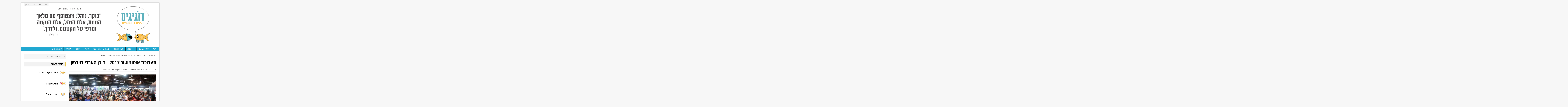

--- FILE ---
content_type: text/html; charset=UTF-8
request_url: https://www.doogigim.co.il/%D7%AA%D7%A2%D7%A8%D7%95%D7%9B%D7%AA-%D7%90%D7%95%D7%98%D7%95%D7%9E%D7%95%D7%98%D7%95%D7%A8-2017-%D7%93%D7%95%D7%9B%D7%9F-%D7%94%D7%90%D7%A8%D7%9C%D7%99-%D7%93%D7%95%D7%99%D7%93%D7%A1%D7%95%D7%9F/
body_size: 21476
content:
<!DOCTYPE html>
<html class="no-js mh-one-sb" dir="rtl" lang="he-IL">
<head>
<meta charset="UTF-8">
<title>תערוכת אוטומוטור 2017 - דוכן הארלי דוידסון - דו&quot;גיגים</title>
<meta name='robots' content='index, follow, max-image-preview:large, max-snippet:-1, max-video-preview:-1' />
<link rel="shortcut icon" href="https://www.doogigim.co.il/wp-content/uploads/2015/06/avif-13-e1435667437144.jpg">
<!--[if lt IE 9]>
<script src="https://www.doogigim.co.il/wp-content/themes/mh_magazine/js/css3-mediaqueries.js"></script>
<![endif]-->
<meta name="viewport" content="width=device-width, initial-scale=1.0">
<link rel="pingback" href="https://www.doogigim.co.il/xmlrpc.php"/>

	<!-- This site is optimized with the Yoast SEO plugin v22.2 - https://yoast.com/wordpress/plugins/seo/ -->
	<link rel="canonical" href="https://www.doogigim.co.il/תערוכת-אוטומוטור-2017-דוכן-הארלי-דוידסון/" />
	<meta property="og:locale" content="he_IL" />
	<meta property="og:type" content="article" />
	<meta property="og:title" content="תערוכת אוטומוטור 2017 - דוכן הארלי דוידסון - דו&quot;גיגים" />
	<meta property="og:description" content="משהתקבלו נתוני חשיפה מרשימים של מותג הארלי דוידסון בתערוכת אוטומוטור 2016, הוחלט על הצבת דוכן גם בתערוכת אוטומוטור 2017. הביצוע הוטל על מירית צ&#039;רנילוב שנכנסה בעול ההפקה כמו בשנה שלפני כן. ביצוע התפאורה &#8211; &#039;נוי תפאורות&#039; בראשות אבי סוקוניק. התערוכה נמשכה 4 ימים &#8211; 12-13-14-15 לחודש אפריל, ימי חול המועד פסח, והדוכן המעוצב להפליא משך תשומת לב רבה. בשני ימים מתוך הארבעה נרתם גם ידיד החברה &#8211; זאב דוידוביץ&#039; למשימה, וכל שעה נטל מיקרופון והעביר עובדות מעניינות בנוגע להיסטוריה של הארלי דוידסון באזני הקהל המתגודד (ראו סרטון מס. 2). צוות נאמן מעובדי הסוכנות אייש את הדוכן, שמר על הסדר, ענה לשואלים, הסביר למתעניינים ומכר אבזרים ומזכרות. אוטומוטור 2017 &#8211; סרטון מס. 1:   אוטומוטור 2017 &#8211; סרטון מס. 2:   תמונות &#8211; רונן טופלברג:" />
	<meta property="og:url" content="https://www.doogigim.co.il/תערוכת-אוטומוטור-2017-דוכן-הארלי-דוידסון/" />
	<meta property="og:site_name" content="דו&quot;גיגים" />
	<meta property="article:published_time" content="2017-04-05T20:33:13+00:00" />
	<meta property="article:modified_time" content="2019-05-14T20:12:03+00:00" />
	<meta property="og:image" content="https://www.doogigim.co.il/wp-content/uploads/2017/04/אוטומוטור-2017.jpg" />
	<meta property="og:image:width" content="1200" />
	<meta property="og:image:height" content="800" />
	<meta property="og:image:type" content="image/jpeg" />
	<meta name="author" content="אדמין" />
	<meta name="twitter:card" content="summary_large_image" />
	<meta name="twitter:label1" content="נכתב על יד" />
	<meta name="twitter:data1" content="אדמין" />
	<script type="application/ld+json" class="yoast-schema-graph">{"@context":"https://schema.org","@graph":[{"@type":"WebPage","@id":"https://www.doogigim.co.il/%d7%aa%d7%a2%d7%a8%d7%95%d7%9b%d7%aa-%d7%90%d7%95%d7%98%d7%95%d7%9e%d7%95%d7%98%d7%95%d7%a8-2017-%d7%93%d7%95%d7%9b%d7%9f-%d7%94%d7%90%d7%a8%d7%9c%d7%99-%d7%93%d7%95%d7%99%d7%93%d7%a1%d7%95%d7%9f/","url":"https://www.doogigim.co.il/%d7%aa%d7%a2%d7%a8%d7%95%d7%9b%d7%aa-%d7%90%d7%95%d7%98%d7%95%d7%9e%d7%95%d7%98%d7%95%d7%a8-2017-%d7%93%d7%95%d7%9b%d7%9f-%d7%94%d7%90%d7%a8%d7%9c%d7%99-%d7%93%d7%95%d7%99%d7%93%d7%a1%d7%95%d7%9f/","name":"תערוכת אוטומוטור 2017 - דוכן הארלי דוידסון - דו&quot;גיגים","isPartOf":{"@id":"https://www.doogigim.co.il/#website"},"primaryImageOfPage":{"@id":"https://www.doogigim.co.il/%d7%aa%d7%a2%d7%a8%d7%95%d7%9b%d7%aa-%d7%90%d7%95%d7%98%d7%95%d7%9e%d7%95%d7%98%d7%95%d7%a8-2017-%d7%93%d7%95%d7%9b%d7%9f-%d7%94%d7%90%d7%a8%d7%9c%d7%99-%d7%93%d7%95%d7%99%d7%93%d7%a1%d7%95%d7%9f/#primaryimage"},"image":{"@id":"https://www.doogigim.co.il/%d7%aa%d7%a2%d7%a8%d7%95%d7%9b%d7%aa-%d7%90%d7%95%d7%98%d7%95%d7%9e%d7%95%d7%98%d7%95%d7%a8-2017-%d7%93%d7%95%d7%9b%d7%9f-%d7%94%d7%90%d7%a8%d7%9c%d7%99-%d7%93%d7%95%d7%99%d7%93%d7%a1%d7%95%d7%9f/#primaryimage"},"thumbnailUrl":"https://www.doogigim.co.il/wp-content/uploads/2017/04/אוטומוטור-2017.jpg","datePublished":"2017-04-05T20:33:13+00:00","dateModified":"2019-05-14T20:12:03+00:00","author":{"@id":"https://www.doogigim.co.il/#/schema/person/642c3c1788a2797a8f03315183312a54"},"breadcrumb":{"@id":"https://www.doogigim.co.il/%d7%aa%d7%a2%d7%a8%d7%95%d7%9b%d7%aa-%d7%90%d7%95%d7%98%d7%95%d7%9e%d7%95%d7%98%d7%95%d7%a8-2017-%d7%93%d7%95%d7%9b%d7%9f-%d7%94%d7%90%d7%a8%d7%9c%d7%99-%d7%93%d7%95%d7%99%d7%93%d7%a1%d7%95%d7%9f/#breadcrumb"},"inLanguage":"he-IL","potentialAction":[{"@type":"ReadAction","target":["https://www.doogigim.co.il/%d7%aa%d7%a2%d7%a8%d7%95%d7%9b%d7%aa-%d7%90%d7%95%d7%98%d7%95%d7%9e%d7%95%d7%98%d7%95%d7%a8-2017-%d7%93%d7%95%d7%9b%d7%9f-%d7%94%d7%90%d7%a8%d7%9c%d7%99-%d7%93%d7%95%d7%99%d7%93%d7%a1%d7%95%d7%9f/"]}]},{"@type":"ImageObject","inLanguage":"he-IL","@id":"https://www.doogigim.co.il/%d7%aa%d7%a2%d7%a8%d7%95%d7%9b%d7%aa-%d7%90%d7%95%d7%98%d7%95%d7%9e%d7%95%d7%98%d7%95%d7%a8-2017-%d7%93%d7%95%d7%9b%d7%9f-%d7%94%d7%90%d7%a8%d7%9c%d7%99-%d7%93%d7%95%d7%99%d7%93%d7%a1%d7%95%d7%9f/#primaryimage","url":"https://www.doogigim.co.il/wp-content/uploads/2017/04/אוטומוטור-2017.jpg","contentUrl":"https://www.doogigim.co.il/wp-content/uploads/2017/04/אוטומוטור-2017.jpg","width":1200,"height":800},{"@type":"BreadcrumbList","@id":"https://www.doogigim.co.il/%d7%aa%d7%a2%d7%a8%d7%95%d7%9b%d7%aa-%d7%90%d7%95%d7%98%d7%95%d7%9e%d7%95%d7%98%d7%95%d7%a8-2017-%d7%93%d7%95%d7%9b%d7%9f-%d7%94%d7%90%d7%a8%d7%9c%d7%99-%d7%93%d7%95%d7%99%d7%93%d7%a1%d7%95%d7%9f/#breadcrumb","itemListElement":[{"@type":"ListItem","position":1,"name":"דף הבית","item":"https://www.doogigim.co.il/"},{"@type":"ListItem","position":2,"name":"תערוכת אוטומוטור 2017 &#8211; דוכן הארלי דוידסון"}]},{"@type":"WebSite","@id":"https://www.doogigim.co.il/#website","url":"https://www.doogigim.co.il/","name":"דו&quot;גיגים","description":"הגיגים דו גלגליים","potentialAction":[{"@type":"SearchAction","target":{"@type":"EntryPoint","urlTemplate":"https://www.doogigim.co.il/?s={search_term_string}"},"query-input":"required name=search_term_string"}],"inLanguage":"he-IL"},{"@type":"Person","@id":"https://www.doogigim.co.il/#/schema/person/642c3c1788a2797a8f03315183312a54","name":"אדמין","image":{"@type":"ImageObject","inLanguage":"he-IL","@id":"https://www.doogigim.co.il/#/schema/person/image/","url":"https://secure.gravatar.com/avatar/673b594e292c71fb5dc36b666d29bc4d?s=96&d=blank&r=g","contentUrl":"https://secure.gravatar.com/avatar/673b594e292c71fb5dc36b666d29bc4d?s=96&d=blank&r=g","caption":"אדמין"},"url":"https://www.doogigim.co.il/author/admin/"}]}</script>
	<!-- / Yoast SEO plugin. -->


<link rel='dns-prefetch' href='//www.youtube.com' />
<link rel='dns-prefetch' href='//fonts.googleapis.com' />
<link rel="alternate" type="application/rss+xml" title="דו&quot;גיגים &laquo; פיד‏" href="https://www.doogigim.co.il/feed/" />
<link rel="alternate" type="application/rss+xml" title="דו&quot;גיגים &laquo; פיד תגובות‏" href="https://www.doogigim.co.il/comments/feed/" />
<link rel="alternate" type="application/rss+xml" title="דו&quot;גיגים &laquo; פיד תגובות של תערוכת אוטומוטור 2017 &#8211; דוכן הארלי דוידסון" href="https://www.doogigim.co.il/%d7%aa%d7%a2%d7%a8%d7%95%d7%9b%d7%aa-%d7%90%d7%95%d7%98%d7%95%d7%9e%d7%95%d7%98%d7%95%d7%a8-2017-%d7%93%d7%95%d7%9b%d7%9f-%d7%94%d7%90%d7%a8%d7%9c%d7%99-%d7%93%d7%95%d7%99%d7%93%d7%a1%d7%95%d7%9f/feed/" />
<script type="text/javascript">
/* <![CDATA[ */
window._wpemojiSettings = {"baseUrl":"https:\/\/s.w.org\/images\/core\/emoji\/14.0.0\/72x72\/","ext":".png","svgUrl":"https:\/\/s.w.org\/images\/core\/emoji\/14.0.0\/svg\/","svgExt":".svg","source":{"concatemoji":"https:\/\/www.doogigim.co.il\/wp-includes\/js\/wp-emoji-release.min.js?ver=5405f074bf5cc3e0631a64e567288385"}};
/*! This file is auto-generated */
!function(i,n){var o,s,e;function c(e){try{var t={supportTests:e,timestamp:(new Date).valueOf()};sessionStorage.setItem(o,JSON.stringify(t))}catch(e){}}function p(e,t,n){e.clearRect(0,0,e.canvas.width,e.canvas.height),e.fillText(t,0,0);var t=new Uint32Array(e.getImageData(0,0,e.canvas.width,e.canvas.height).data),r=(e.clearRect(0,0,e.canvas.width,e.canvas.height),e.fillText(n,0,0),new Uint32Array(e.getImageData(0,0,e.canvas.width,e.canvas.height).data));return t.every(function(e,t){return e===r[t]})}function u(e,t,n){switch(t){case"flag":return n(e,"\ud83c\udff3\ufe0f\u200d\u26a7\ufe0f","\ud83c\udff3\ufe0f\u200b\u26a7\ufe0f")?!1:!n(e,"\ud83c\uddfa\ud83c\uddf3","\ud83c\uddfa\u200b\ud83c\uddf3")&&!n(e,"\ud83c\udff4\udb40\udc67\udb40\udc62\udb40\udc65\udb40\udc6e\udb40\udc67\udb40\udc7f","\ud83c\udff4\u200b\udb40\udc67\u200b\udb40\udc62\u200b\udb40\udc65\u200b\udb40\udc6e\u200b\udb40\udc67\u200b\udb40\udc7f");case"emoji":return!n(e,"\ud83e\udef1\ud83c\udffb\u200d\ud83e\udef2\ud83c\udfff","\ud83e\udef1\ud83c\udffb\u200b\ud83e\udef2\ud83c\udfff")}return!1}function f(e,t,n){var r="undefined"!=typeof WorkerGlobalScope&&self instanceof WorkerGlobalScope?new OffscreenCanvas(300,150):i.createElement("canvas"),a=r.getContext("2d",{willReadFrequently:!0}),o=(a.textBaseline="top",a.font="600 32px Arial",{});return e.forEach(function(e){o[e]=t(a,e,n)}),o}function t(e){var t=i.createElement("script");t.src=e,t.defer=!0,i.head.appendChild(t)}"undefined"!=typeof Promise&&(o="wpEmojiSettingsSupports",s=["flag","emoji"],n.supports={everything:!0,everythingExceptFlag:!0},e=new Promise(function(e){i.addEventListener("DOMContentLoaded",e,{once:!0})}),new Promise(function(t){var n=function(){try{var e=JSON.parse(sessionStorage.getItem(o));if("object"==typeof e&&"number"==typeof e.timestamp&&(new Date).valueOf()<e.timestamp+604800&&"object"==typeof e.supportTests)return e.supportTests}catch(e){}return null}();if(!n){if("undefined"!=typeof Worker&&"undefined"!=typeof OffscreenCanvas&&"undefined"!=typeof URL&&URL.createObjectURL&&"undefined"!=typeof Blob)try{var e="postMessage("+f.toString()+"("+[JSON.stringify(s),u.toString(),p.toString()].join(",")+"));",r=new Blob([e],{type:"text/javascript"}),a=new Worker(URL.createObjectURL(r),{name:"wpTestEmojiSupports"});return void(a.onmessage=function(e){c(n=e.data),a.terminate(),t(n)})}catch(e){}c(n=f(s,u,p))}t(n)}).then(function(e){for(var t in e)n.supports[t]=e[t],n.supports.everything=n.supports.everything&&n.supports[t],"flag"!==t&&(n.supports.everythingExceptFlag=n.supports.everythingExceptFlag&&n.supports[t]);n.supports.everythingExceptFlag=n.supports.everythingExceptFlag&&!n.supports.flag,n.DOMReady=!1,n.readyCallback=function(){n.DOMReady=!0}}).then(function(){return e}).then(function(){var e;n.supports.everything||(n.readyCallback(),(e=n.source||{}).concatemoji?t(e.concatemoji):e.wpemoji&&e.twemoji&&(t(e.twemoji),t(e.wpemoji)))}))}((window,document),window._wpemojiSettings);
/* ]]> */
</script>
<link rel='stylesheet' id='hugeit-lightbox-css-css' href='https://www.doogigim.co.il/wp-content/plugins/lightbox/css/frontend/lightbox.css?ver=5405f074bf5cc3e0631a64e567288385' type='text/css' media='all' />
<style id='wp-emoji-styles-inline-css' type='text/css'>

	img.wp-smiley, img.emoji {
		display: inline !important;
		border: none !important;
		box-shadow: none !important;
		height: 1em !important;
		width: 1em !important;
		margin: 0 0.07em !important;
		vertical-align: -0.1em !important;
		background: none !important;
		padding: 0 !important;
	}
</style>
<link rel='stylesheet' id='wp-block-library-rtl-css' href='https://www.doogigim.co.il/wp-includes/css/dist/block-library/style-rtl.min.css?ver=5405f074bf5cc3e0631a64e567288385' type='text/css' media='all' />
<link rel='stylesheet' id='wpda_youtube_gutenberg_css-css' href='https://www.doogigim.co.il/wp-content/plugins/youtube-video-player/admin/gutenberg/style.css?ver=5405f074bf5cc3e0631a64e567288385' type='text/css' media='all' />
<style id='classic-theme-styles-inline-css' type='text/css'>
/*! This file is auto-generated */
.wp-block-button__link{color:#fff;background-color:#32373c;border-radius:9999px;box-shadow:none;text-decoration:none;padding:calc(.667em + 2px) calc(1.333em + 2px);font-size:1.125em}.wp-block-file__button{background:#32373c;color:#fff;text-decoration:none}
</style>
<style id='global-styles-inline-css' type='text/css'>
body{--wp--preset--color--black: #000000;--wp--preset--color--cyan-bluish-gray: #abb8c3;--wp--preset--color--white: #ffffff;--wp--preset--color--pale-pink: #f78da7;--wp--preset--color--vivid-red: #cf2e2e;--wp--preset--color--luminous-vivid-orange: #ff6900;--wp--preset--color--luminous-vivid-amber: #fcb900;--wp--preset--color--light-green-cyan: #7bdcb5;--wp--preset--color--vivid-green-cyan: #00d084;--wp--preset--color--pale-cyan-blue: #8ed1fc;--wp--preset--color--vivid-cyan-blue: #0693e3;--wp--preset--color--vivid-purple: #9b51e0;--wp--preset--gradient--vivid-cyan-blue-to-vivid-purple: linear-gradient(135deg,rgba(6,147,227,1) 0%,rgb(155,81,224) 100%);--wp--preset--gradient--light-green-cyan-to-vivid-green-cyan: linear-gradient(135deg,rgb(122,220,180) 0%,rgb(0,208,130) 100%);--wp--preset--gradient--luminous-vivid-amber-to-luminous-vivid-orange: linear-gradient(135deg,rgba(252,185,0,1) 0%,rgba(255,105,0,1) 100%);--wp--preset--gradient--luminous-vivid-orange-to-vivid-red: linear-gradient(135deg,rgba(255,105,0,1) 0%,rgb(207,46,46) 100%);--wp--preset--gradient--very-light-gray-to-cyan-bluish-gray: linear-gradient(135deg,rgb(238,238,238) 0%,rgb(169,184,195) 100%);--wp--preset--gradient--cool-to-warm-spectrum: linear-gradient(135deg,rgb(74,234,220) 0%,rgb(151,120,209) 20%,rgb(207,42,186) 40%,rgb(238,44,130) 60%,rgb(251,105,98) 80%,rgb(254,248,76) 100%);--wp--preset--gradient--blush-light-purple: linear-gradient(135deg,rgb(255,206,236) 0%,rgb(152,150,240) 100%);--wp--preset--gradient--blush-bordeaux: linear-gradient(135deg,rgb(254,205,165) 0%,rgb(254,45,45) 50%,rgb(107,0,62) 100%);--wp--preset--gradient--luminous-dusk: linear-gradient(135deg,rgb(255,203,112) 0%,rgb(199,81,192) 50%,rgb(65,88,208) 100%);--wp--preset--gradient--pale-ocean: linear-gradient(135deg,rgb(255,245,203) 0%,rgb(182,227,212) 50%,rgb(51,167,181) 100%);--wp--preset--gradient--electric-grass: linear-gradient(135deg,rgb(202,248,128) 0%,rgb(113,206,126) 100%);--wp--preset--gradient--midnight: linear-gradient(135deg,rgb(2,3,129) 0%,rgb(40,116,252) 100%);--wp--preset--font-size--small: 13px;--wp--preset--font-size--medium: 20px;--wp--preset--font-size--large: 36px;--wp--preset--font-size--x-large: 42px;--wp--preset--spacing--20: 0.44rem;--wp--preset--spacing--30: 0.67rem;--wp--preset--spacing--40: 1rem;--wp--preset--spacing--50: 1.5rem;--wp--preset--spacing--60: 2.25rem;--wp--preset--spacing--70: 3.38rem;--wp--preset--spacing--80: 5.06rem;--wp--preset--shadow--natural: 6px 6px 9px rgba(0, 0, 0, 0.2);--wp--preset--shadow--deep: 12px 12px 50px rgba(0, 0, 0, 0.4);--wp--preset--shadow--sharp: 6px 6px 0px rgba(0, 0, 0, 0.2);--wp--preset--shadow--outlined: 6px 6px 0px -3px rgba(255, 255, 255, 1), 6px 6px rgba(0, 0, 0, 1);--wp--preset--shadow--crisp: 6px 6px 0px rgba(0, 0, 0, 1);}:where(.is-layout-flex){gap: 0.5em;}:where(.is-layout-grid){gap: 0.5em;}body .is-layout-flow > .alignleft{float: left;margin-inline-start: 0;margin-inline-end: 2em;}body .is-layout-flow > .alignright{float: right;margin-inline-start: 2em;margin-inline-end: 0;}body .is-layout-flow > .aligncenter{margin-left: auto !important;margin-right: auto !important;}body .is-layout-constrained > .alignleft{float: left;margin-inline-start: 0;margin-inline-end: 2em;}body .is-layout-constrained > .alignright{float: right;margin-inline-start: 2em;margin-inline-end: 0;}body .is-layout-constrained > .aligncenter{margin-left: auto !important;margin-right: auto !important;}body .is-layout-constrained > :where(:not(.alignleft):not(.alignright):not(.alignfull)){max-width: var(--wp--style--global--content-size);margin-left: auto !important;margin-right: auto !important;}body .is-layout-constrained > .alignwide{max-width: var(--wp--style--global--wide-size);}body .is-layout-flex{display: flex;}body .is-layout-flex{flex-wrap: wrap;align-items: center;}body .is-layout-flex > *{margin: 0;}body .is-layout-grid{display: grid;}body .is-layout-grid > *{margin: 0;}:where(.wp-block-columns.is-layout-flex){gap: 2em;}:where(.wp-block-columns.is-layout-grid){gap: 2em;}:where(.wp-block-post-template.is-layout-flex){gap: 1.25em;}:where(.wp-block-post-template.is-layout-grid){gap: 1.25em;}.has-black-color{color: var(--wp--preset--color--black) !important;}.has-cyan-bluish-gray-color{color: var(--wp--preset--color--cyan-bluish-gray) !important;}.has-white-color{color: var(--wp--preset--color--white) !important;}.has-pale-pink-color{color: var(--wp--preset--color--pale-pink) !important;}.has-vivid-red-color{color: var(--wp--preset--color--vivid-red) !important;}.has-luminous-vivid-orange-color{color: var(--wp--preset--color--luminous-vivid-orange) !important;}.has-luminous-vivid-amber-color{color: var(--wp--preset--color--luminous-vivid-amber) !important;}.has-light-green-cyan-color{color: var(--wp--preset--color--light-green-cyan) !important;}.has-vivid-green-cyan-color{color: var(--wp--preset--color--vivid-green-cyan) !important;}.has-pale-cyan-blue-color{color: var(--wp--preset--color--pale-cyan-blue) !important;}.has-vivid-cyan-blue-color{color: var(--wp--preset--color--vivid-cyan-blue) !important;}.has-vivid-purple-color{color: var(--wp--preset--color--vivid-purple) !important;}.has-black-background-color{background-color: var(--wp--preset--color--black) !important;}.has-cyan-bluish-gray-background-color{background-color: var(--wp--preset--color--cyan-bluish-gray) !important;}.has-white-background-color{background-color: var(--wp--preset--color--white) !important;}.has-pale-pink-background-color{background-color: var(--wp--preset--color--pale-pink) !important;}.has-vivid-red-background-color{background-color: var(--wp--preset--color--vivid-red) !important;}.has-luminous-vivid-orange-background-color{background-color: var(--wp--preset--color--luminous-vivid-orange) !important;}.has-luminous-vivid-amber-background-color{background-color: var(--wp--preset--color--luminous-vivid-amber) !important;}.has-light-green-cyan-background-color{background-color: var(--wp--preset--color--light-green-cyan) !important;}.has-vivid-green-cyan-background-color{background-color: var(--wp--preset--color--vivid-green-cyan) !important;}.has-pale-cyan-blue-background-color{background-color: var(--wp--preset--color--pale-cyan-blue) !important;}.has-vivid-cyan-blue-background-color{background-color: var(--wp--preset--color--vivid-cyan-blue) !important;}.has-vivid-purple-background-color{background-color: var(--wp--preset--color--vivid-purple) !important;}.has-black-border-color{border-color: var(--wp--preset--color--black) !important;}.has-cyan-bluish-gray-border-color{border-color: var(--wp--preset--color--cyan-bluish-gray) !important;}.has-white-border-color{border-color: var(--wp--preset--color--white) !important;}.has-pale-pink-border-color{border-color: var(--wp--preset--color--pale-pink) !important;}.has-vivid-red-border-color{border-color: var(--wp--preset--color--vivid-red) !important;}.has-luminous-vivid-orange-border-color{border-color: var(--wp--preset--color--luminous-vivid-orange) !important;}.has-luminous-vivid-amber-border-color{border-color: var(--wp--preset--color--luminous-vivid-amber) !important;}.has-light-green-cyan-border-color{border-color: var(--wp--preset--color--light-green-cyan) !important;}.has-vivid-green-cyan-border-color{border-color: var(--wp--preset--color--vivid-green-cyan) !important;}.has-pale-cyan-blue-border-color{border-color: var(--wp--preset--color--pale-cyan-blue) !important;}.has-vivid-cyan-blue-border-color{border-color: var(--wp--preset--color--vivid-cyan-blue) !important;}.has-vivid-purple-border-color{border-color: var(--wp--preset--color--vivid-purple) !important;}.has-vivid-cyan-blue-to-vivid-purple-gradient-background{background: var(--wp--preset--gradient--vivid-cyan-blue-to-vivid-purple) !important;}.has-light-green-cyan-to-vivid-green-cyan-gradient-background{background: var(--wp--preset--gradient--light-green-cyan-to-vivid-green-cyan) !important;}.has-luminous-vivid-amber-to-luminous-vivid-orange-gradient-background{background: var(--wp--preset--gradient--luminous-vivid-amber-to-luminous-vivid-orange) !important;}.has-luminous-vivid-orange-to-vivid-red-gradient-background{background: var(--wp--preset--gradient--luminous-vivid-orange-to-vivid-red) !important;}.has-very-light-gray-to-cyan-bluish-gray-gradient-background{background: var(--wp--preset--gradient--very-light-gray-to-cyan-bluish-gray) !important;}.has-cool-to-warm-spectrum-gradient-background{background: var(--wp--preset--gradient--cool-to-warm-spectrum) !important;}.has-blush-light-purple-gradient-background{background: var(--wp--preset--gradient--blush-light-purple) !important;}.has-blush-bordeaux-gradient-background{background: var(--wp--preset--gradient--blush-bordeaux) !important;}.has-luminous-dusk-gradient-background{background: var(--wp--preset--gradient--luminous-dusk) !important;}.has-pale-ocean-gradient-background{background: var(--wp--preset--gradient--pale-ocean) !important;}.has-electric-grass-gradient-background{background: var(--wp--preset--gradient--electric-grass) !important;}.has-midnight-gradient-background{background: var(--wp--preset--gradient--midnight) !important;}.has-small-font-size{font-size: var(--wp--preset--font-size--small) !important;}.has-medium-font-size{font-size: var(--wp--preset--font-size--medium) !important;}.has-large-font-size{font-size: var(--wp--preset--font-size--large) !important;}.has-x-large-font-size{font-size: var(--wp--preset--font-size--x-large) !important;}
.wp-block-navigation a:where(:not(.wp-element-button)){color: inherit;}
:where(.wp-block-post-template.is-layout-flex){gap: 1.25em;}:where(.wp-block-post-template.is-layout-grid){gap: 1.25em;}
:where(.wp-block-columns.is-layout-flex){gap: 2em;}:where(.wp-block-columns.is-layout-grid){gap: 2em;}
.wp-block-pullquote{font-size: 1.5em;line-height: 1.6;}
</style>
<link rel='stylesheet' id='mh-style-css' href='https://www.doogigim.co.il/wp-content/themes/mh_magazine/style.css?ver=2.4.1' type='text/css' media='all' />
<link rel='stylesheet' id='mh-google-fonts-css' href='//fonts.googleapis.com/css?family=Open+Sans:300,400,400italic,600,700' type='text/css' media='all' />
<link rel='stylesheet' id='dashicons-css' href='https://www.doogigim.co.il/wp-includes/css/dashicons.min.css?ver=5405f074bf5cc3e0631a64e567288385' type='text/css' media='all' />
<link rel='stylesheet' id='thickbox-css' href='https://www.doogigim.co.il/wp-includes/js/thickbox/thickbox.css?ver=5405f074bf5cc3e0631a64e567288385' type='text/css' media='all' />
<link rel='stylesheet' id='front_end_youtube_style-css' href='https://www.doogigim.co.il/wp-content/plugins/youtube-video-player/front_end/styles/baze_styles_youtube.css?ver=5405f074bf5cc3e0631a64e567288385' type='text/css' media='all' />
<link rel='stylesheet' id='envira-gallery-lite-style-css' href='https://www.doogigim.co.il/wp-content/plugins/envira-gallery-lite/assets/css/envira.css?ver=1.12.3' type='text/css' media='all' property="stylesheet" />
<link rel='stylesheet' id='envira-gallery-lite-lazyload-css' href='https://www.doogigim.co.il/wp-content/plugins/envira-gallery-lite/assets/css/responsivelyLazy.css?ver=1.12.3' type='text/css' media='all' property="stylesheet" />
<link rel='stylesheet' id='envira-gallery-lite-fancybox-css' href='https://www.doogigim.co.il/wp-content/plugins/envira-gallery-lite/assets/css/fancybox.css?ver=1.12.3' type='text/css' media='all' property="stylesheet" />
<link rel='stylesheet' id='envira-gallery-lite-jgallery-css' href='https://www.doogigim.co.il/wp-content/plugins/envira-gallery-lite/assets/css/justifiedGallery.css?ver=1.12.3' type='text/css' media='all' property="stylesheet" />
<link rel='stylesheet' id='really_simple_share_style-css' href='https://www.doogigim.co.il/wp-content/plugins/really-simple-facebook-twitter-share-buttons/style.css?ver=5405f074bf5cc3e0631a64e567288385' type='text/css' media='all' />
<script type="text/javascript" src="https://www.doogigim.co.il/wp-includes/js/jquery/jquery.min.js?ver=3.7.1" id="jquery-core-js"></script>
<script type="text/javascript" src="https://www.doogigim.co.il/wp-includes/js/jquery/jquery-migrate.min.js?ver=3.4.1" id="jquery-migrate-js"></script>
<script type="text/javascript" src="https://www.doogigim.co.il/wp-content/plugins/lightbox/js/frontend/froogaloop2.min.js?ver=5405f074bf5cc3e0631a64e567288385" id="hugeit-froogaloop-js-js"></script>
<script type="text/javascript" src="https://www.doogigim.co.il/wp-content/themes/mh_magazine/js/scripts.js?ver=5405f074bf5cc3e0631a64e567288385" id="scripts-js"></script>
<script type="text/javascript" src="https://www.doogigim.co.il/wp-content/plugins/youtube-video-player/front_end/scripts/youtube_embed_front_end.js?ver=5405f074bf5cc3e0631a64e567288385" id="youtube_front_end_api_js-js"></script>
<script type="text/javascript" src="https://www.youtube.com/iframe_api?ver=5405f074bf5cc3e0631a64e567288385" id="youtube_api_js-js"></script>
<link rel="https://api.w.org/" href="https://www.doogigim.co.il/wp-json/" /><link rel="alternate" type="application/json" href="https://www.doogigim.co.il/wp-json/wp/v2/posts/12268" /><link rel="EditURI" type="application/rsd+xml" title="RSD" href="https://www.doogigim.co.il/xmlrpc.php?rsd" />
<link rel="stylesheet" href="https://www.doogigim.co.il/wp-content/themes/mh_magazine/rtl.css" type="text/css" media="screen" />
<link rel='shortlink' href='https://www.doogigim.co.il/?p=12268' />
<link rel="alternate" type="application/json+oembed" href="https://www.doogigim.co.il/wp-json/oembed/1.0/embed?url=https%3A%2F%2Fwww.doogigim.co.il%2F%25d7%25aa%25d7%25a2%25d7%25a8%25d7%2595%25d7%259b%25d7%25aa-%25d7%2590%25d7%2595%25d7%2598%25d7%2595%25d7%259e%25d7%2595%25d7%2598%25d7%2595%25d7%25a8-2017-%25d7%2593%25d7%2595%25d7%259b%25d7%259f-%25d7%2594%25d7%2590%25d7%25a8%25d7%259c%25d7%2599-%25d7%2593%25d7%2595%25d7%2599%25d7%2593%25d7%25a1%25d7%2595%25d7%259f%2F" />
<link rel="alternate" type="text/xml+oembed" href="https://www.doogigim.co.il/wp-json/oembed/1.0/embed?url=https%3A%2F%2Fwww.doogigim.co.il%2F%25d7%25aa%25d7%25a2%25d7%25a8%25d7%2595%25d7%259b%25d7%25aa-%25d7%2590%25d7%2595%25d7%2598%25d7%2595%25d7%259e%25d7%2595%25d7%2598%25d7%2595%25d7%25a8-2017-%25d7%2593%25d7%2595%25d7%259b%25d7%259f-%25d7%2594%25d7%2590%25d7%25a8%25d7%259c%25d7%2599-%25d7%2593%25d7%2595%25d7%2599%25d7%2593%25d7%25a1%25d7%2595%25d7%259f%2F&#038;format=xml" />
    <style type="text/css">
    	    	    	    		.main-nav, .header-nav .menu .menu-item:hover > .sub-menu, .main-nav .menu .menu-item:hover > .sub-menu, .slide-caption, .spotlight, .carousel-layout1, footer, .loop-layout2 .loop-wrap .meta,
    		.loop-layout3 .loop-wrap .meta, input[type=submit]:hover, #cancel-comment-reply-link:hover, .copyright, #infinite-handle span:hover { background: #21a8d1; }
    		.slicknav_menu, .slicknav_nav ul { border-color: #21a8d1; }
    		.copyright, .copyright a { color: #fff; }
    	    	    		.ticker-title, .header-nav .menu-item:hover, .main-nav li:hover, .footer-nav, .footer-nav ul li:hover > ul, .slicknav_menu, .slicknav_btn, .slicknav_nav .slicknav_item:hover,
    		.slicknav_nav a:hover, .slider-layout2 .flex-control-paging li a.flex-active, .sl-caption, .subheading, .pt-layout1 .page-title, .wt-layout2 .widget-title, .wt-layout2 .footer-widget-title,
    		.carousel-layout1 .caption, .page-numbers:hover, .current, .pagelink, a:hover .pagelink, input[type=submit], #cancel-comment-reply-link, .post-tags li:hover, .tagcloud a:hover, .sb-widget .tagcloud a:hover, .footer-widget .tagcloud a:hover, #infinite-handle span { background: #eac146; }
    		.slide-caption, .mh-mobile .slide-caption, [id*='carousel-'], .wt-layout1 .widget-title, .wt-layout1 .footer-widget-title, .wt-layout3 .widget-title, .wt-layout3 .footer-widget-title,
    		.ab-layout1 .author-box, .cat-desc, textarea:hover, input[type=text]:hover, input[type=email]:hover, input[type=tel]:hover, input[type=url]:hover, blockquote { border-color: #eac146; }
    		.dropcap, .carousel-layout2 .caption { color: #eac146; }
    	    	    	    	    	    		.meta, .meta a, .breadcrumb, .breadcrumb a { color: #515151; }
    	    	    	    		a:hover, .meta a:hover, .breadcrumb a:hover, .related-title:hover, #ticker a:hover .meta, .slide-title:hover, .sl-title:hover, .carousel-layout2 .carousel-item-title:hover { color: #000000; }
    	    	.uw-data {
    display: none;
}
.uw-text {
    vertical-align: middle;
    padding-top: 11px;
}
.entry_author_image a {
    pointer-events: none;
}
html,body {
    overflow-x: hidden;
}
	</style>
    </head>
<body class="rtl post-template-default single single-post postid-12268 single-format-standard wt-layout3 pt-layout1 ab-layout2 rp-disable loop-layout1">
<div class="mh-container">
<header class="header-wrap">
			<nav class="header-nav clearfix">
			<div class="menu-%d7%a2%d7%9c%d7%99%d7%95%d7%9f-container"><ul id="menu-%d7%a2%d7%9c%d7%99%d7%95%d7%9f" class="menu"><li id="menu-item-359" class="menu-item menu-item-type-post_type menu-item-object-page menu-item-359"><a title="שלח לנו הודעה וצור קשר" href="https://www.doogigim.co.il/%d7%94%d7%95%d7%93%d7%a2%d7%94-%d7%91%d7%91%d7%a7%d7%91%d7%95%d7%a7/">הודעה בבקבוק</a></li>
<li id="menu-item-98" class="menu-item menu-item-type-custom menu-item-object-custom menu-item-98"><a href="https://www.doogigim.co.il/?feed=rss2">RSS</a></li>
<li id="menu-item-88" class="menu-item menu-item-type-custom menu-item-object-custom menu-item-88"><a title="לדף הפייסבוק שלנו" href="https://www.facebook.com/doogigim">פייסבוק</a></li>
</ul></div>		</nav>
		<a href="https://www.doogigim.co.il/" title="דו&quot;גיגים" rel="home">
<div class="logo-wrap" role="banner">
<img src="https://www.doogigim.co.il/wp-content/uploads/2020/07/cropped-Du_header_13.png" height="297" width="981" alt="דו&quot;גיגים" />
</div>
</a>
	<nav class="main-nav clearfix">
		<div class="menu-%d7%aa%d7%a4%d7%a8%d7%99%d7%98-%d7%a8%d7%90%d7%a9%d7%99-container"><ul id="menu-%d7%aa%d7%a4%d7%a8%d7%99%d7%98-%d7%a8%d7%90%d7%a9%d7%99" class="menu"><li id="menu-item-208" class="menu-item menu-item-type-post_type menu-item-object-page menu-item-home menu-item-208"><a title="לדף הראשי של האתר" href="https://www.doogigim.co.il/">ראשי</a></li>
<li id="menu-item-89" class="menu-item menu-item-type-taxonomy menu-item-object-category menu-item-89"><a title="לדף ארכיון ההגיגים" href="https://www.doogigim.co.il/category/hogim/">מחסן ההגיגים</a></li>
<li id="menu-item-2843" class="menu-item menu-item-type-taxonomy menu-item-object-category menu-item-2843"><a href="https://www.doogigim.co.il/category/shabes/">דג לשבת</a></li>
<li id="menu-item-5111" class="menu-item menu-item-type-taxonomy menu-item-object-category menu-item-5111"><a href="https://www.doogigim.co.il/category/sport/">ספורט מוטורי</a></li>
<li id="menu-item-5110" class="menu-item menu-item-type-taxonomy menu-item-object-category menu-item-5110"><a href="https://www.doogigim.co.il/category/tests/">מבחנים ורשמי רכיבה</a></li>
<li id="menu-item-5109" class="menu-item menu-item-type-taxonomy menu-item-object-category menu-item-5109"><a href="https://www.doogigim.co.il/category/technical/">טכני</a></li>
<li id="menu-item-462" class="menu-item menu-item-type-taxonomy menu-item-object-category menu-item-462"><a href="https://www.doogigim.co.il/category/video/">ראינוע</a></li>
<li id="menu-item-2079" class="menu-item menu-item-type-taxonomy menu-item-object-category menu-item-2079"><a href="https://www.doogigim.co.il/category/doogigiot/">דו&quot;גיגיות</a></li>
<li id="menu-item-15" class="menu-item menu-item-type-post_type menu-item-object-page menu-item-15"><a title="אודות האתר" href="https://www.doogigim.co.il/%d7%90%d7%95%d7%93%d7%95%d7%aa/">למה מי אתם?</a></li>
</ul></div>	</nav>
	</header>
<div class="mh-wrapper clearfix">
	<div class="mh-main">
		<div class="mh-content left"><nav class="breadcrumb"><span itemscope itemtype="http://data-vocabulary.org/Breadcrumb"><a href="https://www.doogigim.co.il" itemprop="url"><span itemprop="title">בית</span></a></span> <span class="bc-delimiter">&raquo;</span> <span itemscope itemtype="http://data-vocabulary.org/Breadcrumb"><a href="https://www.doogigim.co.il/category/harley/" itemprop="url"><span itemprop="title">הארלי דוידסון ישראל</span></a></span> <span class="bc-delimiter">&raquo;</span> תערוכת אוטומוטור 2017 &#8211; דוכן הארלי דוידסון</nav>
<article class="post-12268 post type-post status-publish format-standard has-post-thumbnail hentry category-harley tag-737 tag-360 tag-362 tag-38 tag-361">
	<header class="post-header">
		<h1 class="entry-title">
			תערוכת אוטומוטור 2017 &#8211; דוכן הארלי דוידסון		</h1>
		<p class="meta post-meta">פורסם ב- <span class="updated">05/04/2017</span>  על ידי <span class="vcard author"><a class="fn" href="https://www.doogigim.co.il/author/admin/">אדמין</a></span>  ב<a href="https://www.doogigim.co.il/category/harley/" rel="category tag">הארלי דוידסון ישראל</a> // 0 תגובות</p>
	</header>
		<div class="entry clearfix">
		
<div class="post-thumbnail">
<img src="https://www.doogigim.co.il/wp-content/uploads/2017/04/אוטומוטור-2017-620x413.jpg" alt="" title="אוטומוטור 2017" />
</div>
		<div style="min-height:33px;" class="really_simple_share really_simple_share_large_button robots-nocontent snap_nopreview"><div class="really_simple_share_facebook_share_new" style="width:110px;"><div class="fb-share-button" data-href="https://www.doogigim.co.il/%d7%aa%d7%a2%d7%a8%d7%95%d7%9b%d7%aa-%d7%90%d7%95%d7%98%d7%95%d7%9e%d7%95%d7%98%d7%95%d7%a8-2017-%d7%93%d7%95%d7%9b%d7%9f-%d7%94%d7%90%d7%a8%d7%9c%d7%99-%d7%93%d7%95%d7%99%d7%93%d7%a1%d7%95%d7%9f/" data-type="button" data-width="110"></div></div><div class="really_simple_share_google_share" style="width:110px;"><div class="g-plus" data-action="share" data-href="https://www.doogigim.co.il/%d7%aa%d7%a2%d7%a8%d7%95%d7%9b%d7%aa-%d7%90%d7%95%d7%98%d7%95%d7%9e%d7%95%d7%98%d7%95%d7%a8-2017-%d7%93%d7%95%d7%9b%d7%9f-%d7%94%d7%90%d7%a8%d7%9c%d7%99-%d7%93%d7%95%d7%99%d7%93%d7%a1%d7%95%d7%9f/" data-annotation="none" data-height="24"></div></div></div>
		<div class="really_simple_share_clearfix"></div><p>משהתקבלו נתוני חשיפה מרשימים של מותג הארלי דוידסון בתערוכת אוטומוטור 2016, הוחלט על הצבת דוכן גם בתערוכת אוטומוטור 2017. הביצוע הוטל על <a href="https://www.mz-pro.co.il/about_us.html" target="_blank" rel="noopener noreferrer">מירית צ'רנילוב</a> שנכנסה בעול ההפקה כמו בשנה שלפני כן. ביצוע התפאורה &#8211; 'נוי תפאורות' בראשות אבי סוקוניק.</p>
<p>התערוכה נמשכה 4 ימים &#8211; 12-13-14-15 לחודש אפריל, ימי חול המועד פסח, והדוכן המעוצב להפליא משך תשומת לב רבה. בשני ימים מתוך הארבעה נרתם גם ידיד החברה &#8211; זאב דוידוביץ' למשימה, וכל שעה נטל מיקרופון והעביר עובדות מעניינות בנוגע להיסטוריה של הארלי דוידסון באזני הקהל המתגודד (ראו סרטון מס. 2). צוות נאמן מעובדי הסוכנות אייש את הדוכן, שמר על הסדר, ענה לשואלים, הסביר למתעניינים ומכר אבזרים ומזכרות.</p>
<p><strong>אוטומוטור 2017 &#8211; סרטון מס. 1:</strong></p>
<p><em> <div style="text-algn:left"><span style="display:inline-block;text-align:center;"><iframe allow="autoplay" class="youtube_embed_iframe"    allowFullScreen="true" style="width:640px; height:360px" src="https://www.youtube.com/embed/JnqZ8FAN7wc?autoplay=0&theme=dark&loop=0&fs=1&showinfo=1&modestbranding=0&iv_load_policy=3&color=red&autohide=1&disablekb=0&enablejsapi=1&version=3"></iframe></span></div></em></p>
<p><strong>אוטומוטור 2017 &#8211; סרטון מס. 2:</strong></p>
<p><em> <div style="text-algn:left"><span style="display:inline-block;text-align:center;"><iframe allow="autoplay" class="youtube_embed_iframe"    allowFullScreen="true" style="width:640px; height:360px" src="https://www.youtube.com/embed/Nbl_EwAp0qc?autoplay=0&theme=dark&loop=0&fs=1&showinfo=1&modestbranding=0&iv_load_policy=3&color=red&autohide=1&disablekb=0&enablejsapi=1&version=3"></iframe></span></div></em></p>
<p><strong>תמונות &#8211; רונן טופלברג:</strong></p>
<div id="envira-gallery-wrap-12270" class="envira-gallery-wrap envira-gallery-theme-base envira-lightbox-theme-base" itemscope itemtype="https://schema.org/ImageGallery"><div data-row-height="" data-gallery-theme="" id="envira-gallery-12270" class="envira-gallery-public  envira-gallery-6-columns envira-clear enviratope envira-gallery-css-animations" data-envira-columns="6"><div id="envira-gallery-item-12271" class="envira-gallery-item enviratope-item envira-gallery-item-1" style="padding-left: 5px; padding-bottom: 10px; padding-right: 5px;"  itemscope itemtype="https://schema.org/ImageObject"><div class="envira-gallery-item-inner"><div class="envira-gallery-position-overlay  envira-gallery-top-left"></div><div class="envira-gallery-position-overlay  envira-gallery-top-right"></div><div class="envira-gallery-position-overlay  envira-gallery-bottom-left"></div><div class="envira-gallery-position-overlay  envira-gallery-bottom-right"></div><a href="https://www.doogigim.co.il/wp-content/uploads/2017/04/albar-170413-016.jpg" class="envira-gallery-12270 envira-gallery-link" rel="enviragallery12270" title="albar-170413-016" data-envira-caption="albar-170413-016" data-envira-retina="" data-thumbnail=""  itemprop="contentUrl"><div class="envira-lazy" data-test-width="640" data-test-height="480" style="padding-bottom:75%;"><img decoding="async" id="envira-gallery-image-12271" class="envira-gallery-image envira-gallery-image-1" data-envira-index="1" src="https://www.doogigim.co.il/wp-content/uploads/2017/04/albar-170413-016-1024x683-640x480.jpg" data-envira-src="https://www.doogigim.co.il/wp-content/uploads/2017/04/albar-170413-016-1024x683-640x480.jpg" data-envira-gallery-id="12270" data-envira-item-id="12271" data-envira-caption="albar-170413-016" alt="" title="albar-170413-016"  itemprop="thumbnailUrl" data-envira-srcset="https://www.doogigim.co.il/wp-content/uploads/2017/04/albar-170413-016-1024x683-640x480.jpg 400w,https://www.doogigim.co.il/wp-content/uploads/2017/04/albar-170413-016-1024x683-640x480.jpg 2x" srcset="[data-uri]" /></div></a></div></div><div id="envira-gallery-item-12272" class="envira-gallery-item enviratope-item envira-gallery-item-2" style="padding-left: 5px; padding-bottom: 10px; padding-right: 5px;"  itemscope itemtype="https://schema.org/ImageObject"><div class="envira-gallery-item-inner"><div class="envira-gallery-position-overlay  envira-gallery-top-left"></div><div class="envira-gallery-position-overlay  envira-gallery-top-right"></div><div class="envira-gallery-position-overlay  envira-gallery-bottom-left"></div><div class="envira-gallery-position-overlay  envira-gallery-bottom-right"></div><a href="https://www.doogigim.co.il/wp-content/uploads/2017/04/albar-170413-018.jpg" class="envira-gallery-12270 envira-gallery-link" rel="enviragallery12270" title="albar-170413-018" data-envira-caption="albar-170413-018" data-envira-retina="" data-thumbnail=""  itemprop="contentUrl"><div class="envira-lazy" data-test-width="640" data-test-height="480" style="padding-bottom:75%;"><img decoding="async" id="envira-gallery-image-12272" class="envira-gallery-image envira-gallery-image-2" data-envira-index="2" src="https://www.doogigim.co.il/wp-content/uploads/2017/04/albar-170413-018-1024x683-640x480.jpg" data-envira-src="https://www.doogigim.co.il/wp-content/uploads/2017/04/albar-170413-018-1024x683-640x480.jpg" data-envira-gallery-id="12270" data-envira-item-id="12272" data-envira-caption="albar-170413-018" alt="" title="albar-170413-018"  itemprop="thumbnailUrl" data-envira-srcset="https://www.doogigim.co.il/wp-content/uploads/2017/04/albar-170413-018-1024x683-640x480.jpg 400w,https://www.doogigim.co.il/wp-content/uploads/2017/04/albar-170413-018-1024x683-640x480.jpg 2x" srcset="[data-uri]" /></div></a></div></div><div id="envira-gallery-item-12273" class="envira-gallery-item enviratope-item envira-gallery-item-3" style="padding-left: 5px; padding-bottom: 10px; padding-right: 5px;"  itemscope itemtype="https://schema.org/ImageObject"><div class="envira-gallery-item-inner"><div class="envira-gallery-position-overlay  envira-gallery-top-left"></div><div class="envira-gallery-position-overlay  envira-gallery-top-right"></div><div class="envira-gallery-position-overlay  envira-gallery-bottom-left"></div><div class="envira-gallery-position-overlay  envira-gallery-bottom-right"></div><a href="https://www.doogigim.co.il/wp-content/uploads/2017/04/albar-170413-020.jpg" class="envira-gallery-12270 envira-gallery-link" rel="enviragallery12270" title="albar-170413-020" data-envira-caption="albar-170413-020" data-envira-retina="" data-thumbnail=""  itemprop="contentUrl"><div class="envira-lazy" data-test-width="640" data-test-height="480" style="padding-bottom:75%;"><img decoding="async" id="envira-gallery-image-12273" class="envira-gallery-image envira-gallery-image-3" data-envira-index="3" src="https://www.doogigim.co.il/wp-content/uploads/2017/04/albar-170413-020-1024x683-640x480.jpg" data-envira-src="https://www.doogigim.co.il/wp-content/uploads/2017/04/albar-170413-020-1024x683-640x480.jpg" data-envira-gallery-id="12270" data-envira-item-id="12273" data-envira-caption="albar-170413-020" alt="" title="albar-170413-020"  itemprop="thumbnailUrl" data-envira-srcset="https://www.doogigim.co.il/wp-content/uploads/2017/04/albar-170413-020-1024x683-640x480.jpg 400w,https://www.doogigim.co.il/wp-content/uploads/2017/04/albar-170413-020-1024x683-640x480.jpg 2x" srcset="[data-uri]" /></div></a></div></div><div id="envira-gallery-item-12274" class="envira-gallery-item enviratope-item envira-gallery-item-4" style="padding-left: 5px; padding-bottom: 10px; padding-right: 5px;"  itemscope itemtype="https://schema.org/ImageObject"><div class="envira-gallery-item-inner"><div class="envira-gallery-position-overlay  envira-gallery-top-left"></div><div class="envira-gallery-position-overlay  envira-gallery-top-right"></div><div class="envira-gallery-position-overlay  envira-gallery-bottom-left"></div><div class="envira-gallery-position-overlay  envira-gallery-bottom-right"></div><a href="https://www.doogigim.co.il/wp-content/uploads/2017/04/albar-170413-021.jpg" class="envira-gallery-12270 envira-gallery-link" rel="enviragallery12270" title="albar-170413-021" data-envira-caption="albar-170413-021" data-envira-retina="" data-thumbnail=""  itemprop="contentUrl"><div class="envira-lazy" data-test-width="640" data-test-height="480" style="padding-bottom:75%;"><img decoding="async" id="envira-gallery-image-12274" class="envira-gallery-image envira-gallery-image-4" data-envira-index="4" src="https://www.doogigim.co.il/wp-content/uploads/2017/04/albar-170413-021-1024x683-640x480.jpg" data-envira-src="https://www.doogigim.co.il/wp-content/uploads/2017/04/albar-170413-021-1024x683-640x480.jpg" data-envira-gallery-id="12270" data-envira-item-id="12274" data-envira-caption="albar-170413-021" alt="" title="albar-170413-021"  itemprop="thumbnailUrl" data-envira-srcset="https://www.doogigim.co.il/wp-content/uploads/2017/04/albar-170413-021-1024x683-640x480.jpg 400w,https://www.doogigim.co.il/wp-content/uploads/2017/04/albar-170413-021-1024x683-640x480.jpg 2x" srcset="[data-uri]" /></div></a></div></div><div id="envira-gallery-item-12275" class="envira-gallery-item enviratope-item envira-gallery-item-5" style="padding-left: 5px; padding-bottom: 10px; padding-right: 5px;"  itemscope itemtype="https://schema.org/ImageObject"><div class="envira-gallery-item-inner"><div class="envira-gallery-position-overlay  envira-gallery-top-left"></div><div class="envira-gallery-position-overlay  envira-gallery-top-right"></div><div class="envira-gallery-position-overlay  envira-gallery-bottom-left"></div><div class="envira-gallery-position-overlay  envira-gallery-bottom-right"></div><a href="https://www.doogigim.co.il/wp-content/uploads/2017/04/albar-170413-024.jpg" class="envira-gallery-12270 envira-gallery-link" rel="enviragallery12270" title="albar-170413-024" data-envira-caption="albar-170413-024" data-envira-retina="" data-thumbnail=""  itemprop="contentUrl"><div class="envira-lazy" data-test-width="640" data-test-height="480" style="padding-bottom:75%;"><img decoding="async" id="envira-gallery-image-12275" class="envira-gallery-image envira-gallery-image-5" data-envira-index="5" src="https://www.doogigim.co.il/wp-content/uploads/2017/04/albar-170413-024-1024x683-640x480.jpg" data-envira-src="https://www.doogigim.co.il/wp-content/uploads/2017/04/albar-170413-024-1024x683-640x480.jpg" data-envira-gallery-id="12270" data-envira-item-id="12275" data-envira-caption="albar-170413-024" alt="" title="albar-170413-024"  itemprop="thumbnailUrl" data-envira-srcset="https://www.doogigim.co.il/wp-content/uploads/2017/04/albar-170413-024-1024x683-640x480.jpg 400w,https://www.doogigim.co.il/wp-content/uploads/2017/04/albar-170413-024-1024x683-640x480.jpg 2x" srcset="[data-uri]" /></div></a></div></div><div id="envira-gallery-item-12276" class="envira-gallery-item enviratope-item envira-gallery-item-6" style="padding-left: 5px; padding-bottom: 10px; padding-right: 5px;"  itemscope itemtype="https://schema.org/ImageObject"><div class="envira-gallery-item-inner"><div class="envira-gallery-position-overlay  envira-gallery-top-left"></div><div class="envira-gallery-position-overlay  envira-gallery-top-right"></div><div class="envira-gallery-position-overlay  envira-gallery-bottom-left"></div><div class="envira-gallery-position-overlay  envira-gallery-bottom-right"></div><a href="https://www.doogigim.co.il/wp-content/uploads/2017/04/albar-170413-025.jpg" class="envira-gallery-12270 envira-gallery-link" rel="enviragallery12270" title="albar-170413-025" data-envira-caption="albar-170413-025" data-envira-retina="" data-thumbnail=""  itemprop="contentUrl"><div class="envira-lazy" data-test-width="640" data-test-height="480" style="padding-bottom:75%;"><img decoding="async" id="envira-gallery-image-12276" class="envira-gallery-image envira-gallery-image-6" data-envira-index="6" src="https://www.doogigim.co.il/wp-content/uploads/2017/04/albar-170413-025-1024x683-640x480.jpg" data-envira-src="https://www.doogigim.co.il/wp-content/uploads/2017/04/albar-170413-025-1024x683-640x480.jpg" data-envira-gallery-id="12270" data-envira-item-id="12276" data-envira-caption="albar-170413-025" alt="" title="albar-170413-025"  itemprop="thumbnailUrl" data-envira-srcset="https://www.doogigim.co.il/wp-content/uploads/2017/04/albar-170413-025-1024x683-640x480.jpg 400w,https://www.doogigim.co.il/wp-content/uploads/2017/04/albar-170413-025-1024x683-640x480.jpg 2x" srcset="[data-uri]" /></div></a></div></div><div id="envira-gallery-item-12277" class="envira-gallery-item enviratope-item envira-gallery-item-7" style="padding-left: 5px; padding-bottom: 10px; padding-right: 5px;"  itemscope itemtype="https://schema.org/ImageObject"><div class="envira-gallery-item-inner"><div class="envira-gallery-position-overlay  envira-gallery-top-left"></div><div class="envira-gallery-position-overlay  envira-gallery-top-right"></div><div class="envira-gallery-position-overlay  envira-gallery-bottom-left"></div><div class="envira-gallery-position-overlay  envira-gallery-bottom-right"></div><a href="https://www.doogigim.co.il/wp-content/uploads/2017/04/albar-170413-026.jpg" class="envira-gallery-12270 envira-gallery-link" rel="enviragallery12270" title="albar-170413-026" data-envira-caption="albar-170413-026" data-envira-retina="" data-thumbnail=""  itemprop="contentUrl"><div class="envira-lazy" data-test-width="640" data-test-height="480" style="padding-bottom:75%;"><img decoding="async" id="envira-gallery-image-12277" class="envira-gallery-image envira-gallery-image-7" data-envira-index="7" src="https://www.doogigim.co.il/wp-content/uploads/2017/04/albar-170413-026-1024x683-640x480.jpg" data-envira-src="https://www.doogigim.co.il/wp-content/uploads/2017/04/albar-170413-026-1024x683-640x480.jpg" data-envira-gallery-id="12270" data-envira-item-id="12277" data-envira-caption="albar-170413-026" alt="" title="albar-170413-026"  itemprop="thumbnailUrl" data-envira-srcset="https://www.doogigim.co.il/wp-content/uploads/2017/04/albar-170413-026-1024x683-640x480.jpg 400w,https://www.doogigim.co.il/wp-content/uploads/2017/04/albar-170413-026-1024x683-640x480.jpg 2x" srcset="[data-uri]" /></div></a></div></div><div id="envira-gallery-item-12278" class="envira-gallery-item enviratope-item envira-gallery-item-8" style="padding-left: 5px; padding-bottom: 10px; padding-right: 5px;"  itemscope itemtype="https://schema.org/ImageObject"><div class="envira-gallery-item-inner"><div class="envira-gallery-position-overlay  envira-gallery-top-left"></div><div class="envira-gallery-position-overlay  envira-gallery-top-right"></div><div class="envira-gallery-position-overlay  envira-gallery-bottom-left"></div><div class="envira-gallery-position-overlay  envira-gallery-bottom-right"></div><a href="https://www.doogigim.co.il/wp-content/uploads/2017/04/albar-170413-028.jpg" class="envira-gallery-12270 envira-gallery-link" rel="enviragallery12270" title="albar-170413-028" data-envira-caption="albar-170413-028" data-envira-retina="" data-thumbnail=""  itemprop="contentUrl"><div class="envira-lazy" data-test-width="640" data-test-height="480" style="padding-bottom:75%;"><img decoding="async" id="envira-gallery-image-12278" class="envira-gallery-image envira-gallery-image-8" data-envira-index="8" src="https://www.doogigim.co.il/wp-content/uploads/2017/04/albar-170413-028-1024x683-640x480.jpg" data-envira-src="https://www.doogigim.co.il/wp-content/uploads/2017/04/albar-170413-028-1024x683-640x480.jpg" data-envira-gallery-id="12270" data-envira-item-id="12278" data-envira-caption="albar-170413-028" alt="" title="albar-170413-028"  itemprop="thumbnailUrl" data-envira-srcset="https://www.doogigim.co.il/wp-content/uploads/2017/04/albar-170413-028-1024x683-640x480.jpg 400w,https://www.doogigim.co.il/wp-content/uploads/2017/04/albar-170413-028-1024x683-640x480.jpg 2x" srcset="[data-uri]" /></div></a></div></div><div id="envira-gallery-item-12279" class="envira-gallery-item enviratope-item envira-gallery-item-9" style="padding-left: 5px; padding-bottom: 10px; padding-right: 5px;"  itemscope itemtype="https://schema.org/ImageObject"><div class="envira-gallery-item-inner"><div class="envira-gallery-position-overlay  envira-gallery-top-left"></div><div class="envira-gallery-position-overlay  envira-gallery-top-right"></div><div class="envira-gallery-position-overlay  envira-gallery-bottom-left"></div><div class="envira-gallery-position-overlay  envira-gallery-bottom-right"></div><a href="https://www.doogigim.co.il/wp-content/uploads/2017/04/albar-170413-030.jpg" class="envira-gallery-12270 envira-gallery-link" rel="enviragallery12270" title="albar-170413-030" data-envira-caption="albar-170413-030" data-envira-retina="" data-thumbnail=""  itemprop="contentUrl"><div class="envira-lazy" data-test-width="640" data-test-height="480" style="padding-bottom:75%;"><img decoding="async" id="envira-gallery-image-12279" class="envira-gallery-image envira-gallery-image-9" data-envira-index="9" src="https://www.doogigim.co.il/wp-content/uploads/2017/04/albar-170413-030-1024x683-640x480.jpg" data-envira-src="https://www.doogigim.co.il/wp-content/uploads/2017/04/albar-170413-030-1024x683-640x480.jpg" data-envira-gallery-id="12270" data-envira-item-id="12279" data-envira-caption="albar-170413-030" alt="" title="albar-170413-030"  itemprop="thumbnailUrl" data-envira-srcset="https://www.doogigim.co.il/wp-content/uploads/2017/04/albar-170413-030-1024x683-640x480.jpg 400w,https://www.doogigim.co.il/wp-content/uploads/2017/04/albar-170413-030-1024x683-640x480.jpg 2x" srcset="[data-uri]" /></div></a></div></div><div id="envira-gallery-item-12280" class="envira-gallery-item enviratope-item envira-gallery-item-10" style="padding-left: 5px; padding-bottom: 10px; padding-right: 5px;"  itemscope itemtype="https://schema.org/ImageObject"><div class="envira-gallery-item-inner"><div class="envira-gallery-position-overlay  envira-gallery-top-left"></div><div class="envira-gallery-position-overlay  envira-gallery-top-right"></div><div class="envira-gallery-position-overlay  envira-gallery-bottom-left"></div><div class="envira-gallery-position-overlay  envira-gallery-bottom-right"></div><a href="https://www.doogigim.co.il/wp-content/uploads/2017/04/albar-170413-031.jpg" class="envira-gallery-12270 envira-gallery-link" rel="enviragallery12270" title="albar-170413-031" data-envira-caption="albar-170413-031" data-envira-retina="" data-thumbnail=""  itemprop="contentUrl"><div class="envira-lazy" data-test-width="640" data-test-height="480" style="padding-bottom:75%;"><img decoding="async" id="envira-gallery-image-12280" class="envira-gallery-image envira-gallery-image-10" data-envira-index="10" src="https://www.doogigim.co.il/wp-content/uploads/2017/04/albar-170413-031-1024x683-640x480.jpg" data-envira-src="https://www.doogigim.co.il/wp-content/uploads/2017/04/albar-170413-031-1024x683-640x480.jpg" data-envira-gallery-id="12270" data-envira-item-id="12280" data-envira-caption="albar-170413-031" alt="" title="albar-170413-031"  itemprop="thumbnailUrl" data-envira-srcset="https://www.doogigim.co.il/wp-content/uploads/2017/04/albar-170413-031-1024x683-640x480.jpg 400w,https://www.doogigim.co.il/wp-content/uploads/2017/04/albar-170413-031-1024x683-640x480.jpg 2x" srcset="[data-uri]" /></div></a></div></div><div id="envira-gallery-item-12281" class="envira-gallery-item enviratope-item envira-gallery-item-11" style="padding-left: 5px; padding-bottom: 10px; padding-right: 5px;"  itemscope itemtype="https://schema.org/ImageObject"><div class="envira-gallery-item-inner"><div class="envira-gallery-position-overlay  envira-gallery-top-left"></div><div class="envira-gallery-position-overlay  envira-gallery-top-right"></div><div class="envira-gallery-position-overlay  envira-gallery-bottom-left"></div><div class="envira-gallery-position-overlay  envira-gallery-bottom-right"></div><a href="https://www.doogigim.co.il/wp-content/uploads/2017/04/albar-170413-033.jpg" class="envira-gallery-12270 envira-gallery-link" rel="enviragallery12270" title="albar-170413-033" data-envira-caption="albar-170413-033" data-envira-retina="" data-thumbnail=""  itemprop="contentUrl"><div class="envira-lazy" data-test-width="640" data-test-height="480" style="padding-bottom:75%;"><img decoding="async" id="envira-gallery-image-12281" class="envira-gallery-image envira-gallery-image-11" data-envira-index="11" src="https://www.doogigim.co.il/wp-content/uploads/2017/04/albar-170413-033-1024x683-640x480.jpg" data-envira-src="https://www.doogigim.co.il/wp-content/uploads/2017/04/albar-170413-033-1024x683-640x480.jpg" data-envira-gallery-id="12270" data-envira-item-id="12281" data-envira-caption="albar-170413-033" alt="" title="albar-170413-033"  itemprop="thumbnailUrl" data-envira-srcset="https://www.doogigim.co.il/wp-content/uploads/2017/04/albar-170413-033-1024x683-640x480.jpg 400w,https://www.doogigim.co.il/wp-content/uploads/2017/04/albar-170413-033-1024x683-640x480.jpg 2x" srcset="[data-uri]" /></div></a></div></div><div id="envira-gallery-item-12282" class="envira-gallery-item enviratope-item envira-gallery-item-12" style="padding-left: 5px; padding-bottom: 10px; padding-right: 5px;"  itemscope itemtype="https://schema.org/ImageObject"><div class="envira-gallery-item-inner"><div class="envira-gallery-position-overlay  envira-gallery-top-left"></div><div class="envira-gallery-position-overlay  envira-gallery-top-right"></div><div class="envira-gallery-position-overlay  envira-gallery-bottom-left"></div><div class="envira-gallery-position-overlay  envira-gallery-bottom-right"></div><a href="https://www.doogigim.co.il/wp-content/uploads/2017/04/albar-170413-035.jpg" class="envira-gallery-12270 envira-gallery-link" rel="enviragallery12270" title="albar-170413-035" data-envira-caption="albar-170413-035" data-envira-retina="" data-thumbnail=""  itemprop="contentUrl"><div class="envira-lazy" data-test-width="640" data-test-height="480" style="padding-bottom:75%;"><img decoding="async" id="envira-gallery-image-12282" class="envira-gallery-image envira-gallery-image-12" data-envira-index="12" src="https://www.doogigim.co.il/wp-content/uploads/2017/04/albar-170413-035-1024x683-640x480.jpg" data-envira-src="https://www.doogigim.co.il/wp-content/uploads/2017/04/albar-170413-035-1024x683-640x480.jpg" data-envira-gallery-id="12270" data-envira-item-id="12282" data-envira-caption="albar-170413-035" alt="" title="albar-170413-035"  itemprop="thumbnailUrl" data-envira-srcset="https://www.doogigim.co.il/wp-content/uploads/2017/04/albar-170413-035-1024x683-640x480.jpg 400w,https://www.doogigim.co.il/wp-content/uploads/2017/04/albar-170413-035-1024x683-640x480.jpg 2x" srcset="[data-uri]" /></div></a></div></div><div id="envira-gallery-item-12283" class="envira-gallery-item enviratope-item envira-gallery-item-13" style="padding-left: 5px; padding-bottom: 10px; padding-right: 5px;"  itemscope itemtype="https://schema.org/ImageObject"><div class="envira-gallery-item-inner"><div class="envira-gallery-position-overlay  envira-gallery-top-left"></div><div class="envira-gallery-position-overlay  envira-gallery-top-right"></div><div class="envira-gallery-position-overlay  envira-gallery-bottom-left"></div><div class="envira-gallery-position-overlay  envira-gallery-bottom-right"></div><a href="https://www.doogigim.co.il/wp-content/uploads/2017/04/albar-170413-047.jpg" class="envira-gallery-12270 envira-gallery-link" rel="enviragallery12270" title="albar-170413-047" data-envira-caption="albar-170413-047" data-envira-retina="" data-thumbnail=""  itemprop="contentUrl"><div class="envira-lazy" data-test-width="640" data-test-height="480" style="padding-bottom:75%;"><img decoding="async" id="envira-gallery-image-12283" class="envira-gallery-image envira-gallery-image-13" data-envira-index="13" src="https://www.doogigim.co.il/wp-content/uploads/2017/04/albar-170413-047-1024x683-640x480.jpg" data-envira-src="https://www.doogigim.co.il/wp-content/uploads/2017/04/albar-170413-047-1024x683-640x480.jpg" data-envira-gallery-id="12270" data-envira-item-id="12283" data-envira-caption="albar-170413-047" alt="" title="albar-170413-047"  itemprop="thumbnailUrl" data-envira-srcset="https://www.doogigim.co.il/wp-content/uploads/2017/04/albar-170413-047-1024x683-640x480.jpg 400w,https://www.doogigim.co.il/wp-content/uploads/2017/04/albar-170413-047-1024x683-640x480.jpg 2x" srcset="[data-uri]" /></div></a></div></div><div id="envira-gallery-item-12284" class="envira-gallery-item enviratope-item envira-gallery-item-14" style="padding-left: 5px; padding-bottom: 10px; padding-right: 5px;"  itemscope itemtype="https://schema.org/ImageObject"><div class="envira-gallery-item-inner"><div class="envira-gallery-position-overlay  envira-gallery-top-left"></div><div class="envira-gallery-position-overlay  envira-gallery-top-right"></div><div class="envira-gallery-position-overlay  envira-gallery-bottom-left"></div><div class="envira-gallery-position-overlay  envira-gallery-bottom-right"></div><a href="https://www.doogigim.co.il/wp-content/uploads/2017/04/albar-170413-048.jpg" class="envira-gallery-12270 envira-gallery-link" rel="enviragallery12270" title="albar-170413-048" data-envira-caption="albar-170413-048" data-envira-retina="" data-thumbnail=""  itemprop="contentUrl"><div class="envira-lazy" data-test-width="640" data-test-height="480" style="padding-bottom:75%;"><img decoding="async" id="envira-gallery-image-12284" class="envira-gallery-image envira-gallery-image-14" data-envira-index="14" src="https://www.doogigim.co.il/wp-content/uploads/2017/04/albar-170413-048-1024x683-640x480.jpg" data-envira-src="https://www.doogigim.co.il/wp-content/uploads/2017/04/albar-170413-048-1024x683-640x480.jpg" data-envira-gallery-id="12270" data-envira-item-id="12284" data-envira-caption="albar-170413-048" alt="" title="albar-170413-048"  itemprop="thumbnailUrl" data-envira-srcset="https://www.doogigim.co.il/wp-content/uploads/2017/04/albar-170413-048-1024x683-640x480.jpg 400w,https://www.doogigim.co.il/wp-content/uploads/2017/04/albar-170413-048-1024x683-640x480.jpg 2x" srcset="[data-uri]" /></div></a></div></div><div id="envira-gallery-item-12285" class="envira-gallery-item enviratope-item envira-gallery-item-15" style="padding-left: 5px; padding-bottom: 10px; padding-right: 5px;"  itemscope itemtype="https://schema.org/ImageObject"><div class="envira-gallery-item-inner"><div class="envira-gallery-position-overlay  envira-gallery-top-left"></div><div class="envira-gallery-position-overlay  envira-gallery-top-right"></div><div class="envira-gallery-position-overlay  envira-gallery-bottom-left"></div><div class="envira-gallery-position-overlay  envira-gallery-bottom-right"></div><a href="https://www.doogigim.co.il/wp-content/uploads/2017/04/albar-170413-049.jpg" class="envira-gallery-12270 envira-gallery-link" rel="enviragallery12270" title="albar-170413-049" data-envira-caption="albar-170413-049" data-envira-retina="" data-thumbnail=""  itemprop="contentUrl"><div class="envira-lazy" data-test-width="640" data-test-height="480" style="padding-bottom:75%;"><img decoding="async" id="envira-gallery-image-12285" class="envira-gallery-image envira-gallery-image-15" data-envira-index="15" src="https://www.doogigim.co.il/wp-content/uploads/2017/04/albar-170413-049-1024x683-640x480.jpg" data-envira-src="https://www.doogigim.co.il/wp-content/uploads/2017/04/albar-170413-049-1024x683-640x480.jpg" data-envira-gallery-id="12270" data-envira-item-id="12285" data-envira-caption="albar-170413-049" alt="" title="albar-170413-049"  itemprop="thumbnailUrl" data-envira-srcset="https://www.doogigim.co.il/wp-content/uploads/2017/04/albar-170413-049-1024x683-640x480.jpg 400w,https://www.doogigim.co.il/wp-content/uploads/2017/04/albar-170413-049-1024x683-640x480.jpg 2x" srcset="[data-uri]" /></div></a></div></div><div id="envira-gallery-item-12286" class="envira-gallery-item enviratope-item envira-gallery-item-16" style="padding-left: 5px; padding-bottom: 10px; padding-right: 5px;"  itemscope itemtype="https://schema.org/ImageObject"><div class="envira-gallery-item-inner"><div class="envira-gallery-position-overlay  envira-gallery-top-left"></div><div class="envira-gallery-position-overlay  envira-gallery-top-right"></div><div class="envira-gallery-position-overlay  envira-gallery-bottom-left"></div><div class="envira-gallery-position-overlay  envira-gallery-bottom-right"></div><a href="https://www.doogigim.co.il/wp-content/uploads/2017/04/albar-170413-050.jpg" class="envira-gallery-12270 envira-gallery-link" rel="enviragallery12270" title="albar-170413-050" data-envira-caption="albar-170413-050" data-envira-retina="" data-thumbnail=""  itemprop="contentUrl"><div class="envira-lazy" data-test-width="640" data-test-height="480" style="padding-bottom:75%;"><img decoding="async" id="envira-gallery-image-12286" class="envira-gallery-image envira-gallery-image-16" data-envira-index="16" src="https://www.doogigim.co.il/wp-content/uploads/2017/04/albar-170413-050-1024x683-640x480.jpg" data-envira-src="https://www.doogigim.co.il/wp-content/uploads/2017/04/albar-170413-050-1024x683-640x480.jpg" data-envira-gallery-id="12270" data-envira-item-id="12286" data-envira-caption="albar-170413-050" alt="" title="albar-170413-050"  itemprop="thumbnailUrl" data-envira-srcset="https://www.doogigim.co.il/wp-content/uploads/2017/04/albar-170413-050-1024x683-640x480.jpg 400w,https://www.doogigim.co.il/wp-content/uploads/2017/04/albar-170413-050-1024x683-640x480.jpg 2x" srcset="[data-uri]" /></div></a></div></div><div id="envira-gallery-item-12287" class="envira-gallery-item enviratope-item envira-gallery-item-17" style="padding-left: 5px; padding-bottom: 10px; padding-right: 5px;"  itemscope itemtype="https://schema.org/ImageObject"><div class="envira-gallery-item-inner"><div class="envira-gallery-position-overlay  envira-gallery-top-left"></div><div class="envira-gallery-position-overlay  envira-gallery-top-right"></div><div class="envira-gallery-position-overlay  envira-gallery-bottom-left"></div><div class="envira-gallery-position-overlay  envira-gallery-bottom-right"></div><a href="https://www.doogigim.co.il/wp-content/uploads/2017/04/albar-170413-051.jpg" class="envira-gallery-12270 envira-gallery-link" rel="enviragallery12270" title="albar-170413-051" data-envira-caption="albar-170413-051" data-envira-retina="" data-thumbnail=""  itemprop="contentUrl"><div class="envira-lazy" data-test-width="640" data-test-height="480" style="padding-bottom:75%;"><img decoding="async" id="envira-gallery-image-12287" class="envira-gallery-image envira-gallery-image-17" data-envira-index="17" src="https://www.doogigim.co.il/wp-content/uploads/2017/04/albar-170413-051-1024x683-640x480.jpg" data-envira-src="https://www.doogigim.co.il/wp-content/uploads/2017/04/albar-170413-051-1024x683-640x480.jpg" data-envira-gallery-id="12270" data-envira-item-id="12287" data-envira-caption="albar-170413-051" alt="" title="albar-170413-051"  itemprop="thumbnailUrl" data-envira-srcset="https://www.doogigim.co.il/wp-content/uploads/2017/04/albar-170413-051-1024x683-640x480.jpg 400w,https://www.doogigim.co.il/wp-content/uploads/2017/04/albar-170413-051-1024x683-640x480.jpg 2x" srcset="[data-uri]" /></div></a></div></div><div id="envira-gallery-item-12288" class="envira-gallery-item enviratope-item envira-gallery-item-18" style="padding-left: 5px; padding-bottom: 10px; padding-right: 5px;"  itemscope itemtype="https://schema.org/ImageObject"><div class="envira-gallery-item-inner"><div class="envira-gallery-position-overlay  envira-gallery-top-left"></div><div class="envira-gallery-position-overlay  envira-gallery-top-right"></div><div class="envira-gallery-position-overlay  envira-gallery-bottom-left"></div><div class="envira-gallery-position-overlay  envira-gallery-bottom-right"></div><a href="https://www.doogigim.co.il/wp-content/uploads/2017/04/albar-170413-052.jpg" class="envira-gallery-12270 envira-gallery-link" rel="enviragallery12270" title="albar-170413-052" data-envira-caption="albar-170413-052" data-envira-retina="" data-thumbnail=""  itemprop="contentUrl"><div class="envira-lazy" data-test-width="640" data-test-height="480" style="padding-bottom:75%;"><img decoding="async" id="envira-gallery-image-12288" class="envira-gallery-image envira-gallery-image-18" data-envira-index="18" src="https://www.doogigim.co.il/wp-content/uploads/2017/04/albar-170413-052-1024x683-640x480.jpg" data-envira-src="https://www.doogigim.co.il/wp-content/uploads/2017/04/albar-170413-052-1024x683-640x480.jpg" data-envira-gallery-id="12270" data-envira-item-id="12288" data-envira-caption="albar-170413-052" alt="" title="albar-170413-052"  itemprop="thumbnailUrl" data-envira-srcset="https://www.doogigim.co.il/wp-content/uploads/2017/04/albar-170413-052-1024x683-640x480.jpg 400w,https://www.doogigim.co.il/wp-content/uploads/2017/04/albar-170413-052-1024x683-640x480.jpg 2x" srcset="[data-uri]" /></div></a></div></div><div id="envira-gallery-item-12289" class="envira-gallery-item enviratope-item envira-gallery-item-19" style="padding-left: 5px; padding-bottom: 10px; padding-right: 5px;"  itemscope itemtype="https://schema.org/ImageObject"><div class="envira-gallery-item-inner"><div class="envira-gallery-position-overlay  envira-gallery-top-left"></div><div class="envira-gallery-position-overlay  envira-gallery-top-right"></div><div class="envira-gallery-position-overlay  envira-gallery-bottom-left"></div><div class="envira-gallery-position-overlay  envira-gallery-bottom-right"></div><a href="https://www.doogigim.co.il/wp-content/uploads/2017/04/albar-170413-053.jpg" class="envira-gallery-12270 envira-gallery-link" rel="enviragallery12270" title="albar-170413-053" data-envira-caption="albar-170413-053" data-envira-retina="" data-thumbnail=""  itemprop="contentUrl"><div class="envira-lazy" data-test-width="640" data-test-height="480" style="padding-bottom:75%;"><img decoding="async" id="envira-gallery-image-12289" class="envira-gallery-image envira-gallery-image-19" data-envira-index="19" src="https://www.doogigim.co.il/wp-content/uploads/2017/04/albar-170413-053-1024x683-640x480.jpg" data-envira-src="https://www.doogigim.co.il/wp-content/uploads/2017/04/albar-170413-053-1024x683-640x480.jpg" data-envira-gallery-id="12270" data-envira-item-id="12289" data-envira-caption="albar-170413-053" alt="" title="albar-170413-053"  itemprop="thumbnailUrl" data-envira-srcset="https://www.doogigim.co.il/wp-content/uploads/2017/04/albar-170413-053-1024x683-640x480.jpg 400w,https://www.doogigim.co.il/wp-content/uploads/2017/04/albar-170413-053-1024x683-640x480.jpg 2x" srcset="[data-uri]" /></div></a></div></div><div id="envira-gallery-item-12290" class="envira-gallery-item enviratope-item envira-gallery-item-20" style="padding-left: 5px; padding-bottom: 10px; padding-right: 5px;"  itemscope itemtype="https://schema.org/ImageObject"><div class="envira-gallery-item-inner"><div class="envira-gallery-position-overlay  envira-gallery-top-left"></div><div class="envira-gallery-position-overlay  envira-gallery-top-right"></div><div class="envira-gallery-position-overlay  envira-gallery-bottom-left"></div><div class="envira-gallery-position-overlay  envira-gallery-bottom-right"></div><a href="https://www.doogigim.co.il/wp-content/uploads/2017/04/albar-170413-054.jpg" class="envira-gallery-12270 envira-gallery-link" rel="enviragallery12270" title="albar-170413-054" data-envira-caption="albar-170413-054" data-envira-retina="" data-thumbnail=""  itemprop="contentUrl"><div class="envira-lazy" data-test-width="640" data-test-height="480" style="padding-bottom:75%;"><img decoding="async" id="envira-gallery-image-12290" class="envira-gallery-image envira-gallery-image-20" data-envira-index="20" src="https://www.doogigim.co.il/wp-content/uploads/2017/04/albar-170413-054-1024x683-640x480.jpg" data-envira-src="https://www.doogigim.co.il/wp-content/uploads/2017/04/albar-170413-054-1024x683-640x480.jpg" data-envira-gallery-id="12270" data-envira-item-id="12290" data-envira-caption="albar-170413-054" alt="" title="albar-170413-054"  itemprop="thumbnailUrl" data-envira-srcset="https://www.doogigim.co.il/wp-content/uploads/2017/04/albar-170413-054-1024x683-640x480.jpg 400w,https://www.doogigim.co.il/wp-content/uploads/2017/04/albar-170413-054-1024x683-640x480.jpg 2x" srcset="[data-uri]" /></div></a></div></div><div id="envira-gallery-item-12291" class="envira-gallery-item enviratope-item envira-gallery-item-21" style="padding-left: 5px; padding-bottom: 10px; padding-right: 5px;"  itemscope itemtype="https://schema.org/ImageObject"><div class="envira-gallery-item-inner"><div class="envira-gallery-position-overlay  envira-gallery-top-left"></div><div class="envira-gallery-position-overlay  envira-gallery-top-right"></div><div class="envira-gallery-position-overlay  envira-gallery-bottom-left"></div><div class="envira-gallery-position-overlay  envira-gallery-bottom-right"></div><a href="https://www.doogigim.co.il/wp-content/uploads/2017/04/albar-170413-055.jpg" class="envira-gallery-12270 envira-gallery-link" rel="enviragallery12270" title="albar-170413-055" data-envira-caption="albar-170413-055" data-envira-retina="" data-thumbnail=""  itemprop="contentUrl"><div class="envira-lazy" data-test-width="640" data-test-height="480" style="padding-bottom:75%;"><img decoding="async" id="envira-gallery-image-12291" class="envira-gallery-image envira-gallery-image-21" data-envira-index="21" src="https://www.doogigim.co.il/wp-content/uploads/2017/04/albar-170413-055-1024x683-640x480.jpg" data-envira-src="https://www.doogigim.co.il/wp-content/uploads/2017/04/albar-170413-055-1024x683-640x480.jpg" data-envira-gallery-id="12270" data-envira-item-id="12291" data-envira-caption="albar-170413-055" alt="" title="albar-170413-055"  itemprop="thumbnailUrl" data-envira-srcset="https://www.doogigim.co.il/wp-content/uploads/2017/04/albar-170413-055-1024x683-640x480.jpg 400w,https://www.doogigim.co.il/wp-content/uploads/2017/04/albar-170413-055-1024x683-640x480.jpg 2x" srcset="[data-uri]" /></div></a></div></div><div id="envira-gallery-item-12292" class="envira-gallery-item enviratope-item envira-gallery-item-22" style="padding-left: 5px; padding-bottom: 10px; padding-right: 5px;"  itemscope itemtype="https://schema.org/ImageObject"><div class="envira-gallery-item-inner"><div class="envira-gallery-position-overlay  envira-gallery-top-left"></div><div class="envira-gallery-position-overlay  envira-gallery-top-right"></div><div class="envira-gallery-position-overlay  envira-gallery-bottom-left"></div><div class="envira-gallery-position-overlay  envira-gallery-bottom-right"></div><a href="https://www.doogigim.co.il/wp-content/uploads/2017/04/albar-170413-056.jpg" class="envira-gallery-12270 envira-gallery-link" rel="enviragallery12270" title="albar-170413-056" data-envira-caption="albar-170413-056" data-envira-retina="" data-thumbnail=""  itemprop="contentUrl"><div class="envira-lazy" data-test-width="640" data-test-height="480" style="padding-bottom:75%;"><img decoding="async" id="envira-gallery-image-12292" class="envira-gallery-image envira-gallery-image-22" data-envira-index="22" src="https://www.doogigim.co.il/wp-content/uploads/2017/04/albar-170413-056-1024x683-640x480.jpg" data-envira-src="https://www.doogigim.co.il/wp-content/uploads/2017/04/albar-170413-056-1024x683-640x480.jpg" data-envira-gallery-id="12270" data-envira-item-id="12292" data-envira-caption="albar-170413-056" alt="" title="albar-170413-056"  itemprop="thumbnailUrl" data-envira-srcset="https://www.doogigim.co.il/wp-content/uploads/2017/04/albar-170413-056-1024x683-640x480.jpg 400w,https://www.doogigim.co.il/wp-content/uploads/2017/04/albar-170413-056-1024x683-640x480.jpg 2x" srcset="[data-uri]" /></div></a></div></div><div id="envira-gallery-item-12293" class="envira-gallery-item enviratope-item envira-gallery-item-23" style="padding-left: 5px; padding-bottom: 10px; padding-right: 5px;"  itemscope itemtype="https://schema.org/ImageObject"><div class="envira-gallery-item-inner"><div class="envira-gallery-position-overlay  envira-gallery-top-left"></div><div class="envira-gallery-position-overlay  envira-gallery-top-right"></div><div class="envira-gallery-position-overlay  envira-gallery-bottom-left"></div><div class="envira-gallery-position-overlay  envira-gallery-bottom-right"></div><a href="https://www.doogigim.co.il/wp-content/uploads/2017/04/albar-170413-058.jpg" class="envira-gallery-12270 envira-gallery-link" rel="enviragallery12270" title="albar-170413-058" data-envira-caption="albar-170413-058" data-envira-retina="" data-thumbnail=""  itemprop="contentUrl"><div class="envira-lazy" data-test-width="640" data-test-height="480" style="padding-bottom:75%;"><img decoding="async" id="envira-gallery-image-12293" class="envira-gallery-image envira-gallery-image-23" data-envira-index="23" src="https://www.doogigim.co.il/wp-content/uploads/2017/04/albar-170413-058-1024x683-640x480.jpg" data-envira-src="https://www.doogigim.co.il/wp-content/uploads/2017/04/albar-170413-058-1024x683-640x480.jpg" data-envira-gallery-id="12270" data-envira-item-id="12293" data-envira-caption="albar-170413-058" alt="" title="albar-170413-058"  itemprop="thumbnailUrl" data-envira-srcset="https://www.doogigim.co.il/wp-content/uploads/2017/04/albar-170413-058-1024x683-640x480.jpg 400w,https://www.doogigim.co.il/wp-content/uploads/2017/04/albar-170413-058-1024x683-640x480.jpg 2x" srcset="[data-uri]" /></div></a></div></div><div id="envira-gallery-item-12294" class="envira-gallery-item enviratope-item envira-gallery-item-24" style="padding-left: 5px; padding-bottom: 10px; padding-right: 5px;"  itemscope itemtype="https://schema.org/ImageObject"><div class="envira-gallery-item-inner"><div class="envira-gallery-position-overlay  envira-gallery-top-left"></div><div class="envira-gallery-position-overlay  envira-gallery-top-right"></div><div class="envira-gallery-position-overlay  envira-gallery-bottom-left"></div><div class="envira-gallery-position-overlay  envira-gallery-bottom-right"></div><a href="https://www.doogigim.co.il/wp-content/uploads/2017/04/albar-170413-060.jpg" class="envira-gallery-12270 envira-gallery-link" rel="enviragallery12270" title="albar-170413-060" data-envira-caption="albar-170413-060" data-envira-retina="" data-thumbnail=""  itemprop="contentUrl"><div class="envira-lazy" data-test-width="640" data-test-height="480" style="padding-bottom:75%;"><img decoding="async" id="envira-gallery-image-12294" class="envira-gallery-image envira-gallery-image-24" data-envira-index="24" src="https://www.doogigim.co.il/wp-content/uploads/2017/04/albar-170413-060-1024x683-640x480.jpg" data-envira-src="https://www.doogigim.co.il/wp-content/uploads/2017/04/albar-170413-060-1024x683-640x480.jpg" data-envira-gallery-id="12270" data-envira-item-id="12294" data-envira-caption="albar-170413-060" alt="" title="albar-170413-060"  itemprop="thumbnailUrl" data-envira-srcset="https://www.doogigim.co.il/wp-content/uploads/2017/04/albar-170413-060-1024x683-640x480.jpg 400w,https://www.doogigim.co.il/wp-content/uploads/2017/04/albar-170413-060-1024x683-640x480.jpg 2x" srcset="[data-uri]" /></div></a></div></div><div id="envira-gallery-item-12295" class="envira-gallery-item enviratope-item envira-gallery-item-25" style="padding-left: 5px; padding-bottom: 10px; padding-right: 5px;"  itemscope itemtype="https://schema.org/ImageObject"><div class="envira-gallery-item-inner"><div class="envira-gallery-position-overlay  envira-gallery-top-left"></div><div class="envira-gallery-position-overlay  envira-gallery-top-right"></div><div class="envira-gallery-position-overlay  envira-gallery-bottom-left"></div><div class="envira-gallery-position-overlay  envira-gallery-bottom-right"></div><a href="https://www.doogigim.co.il/wp-content/uploads/2017/04/albar-170413-062.jpg" class="envira-gallery-12270 envira-gallery-link" rel="enviragallery12270" title="albar-170413-062" data-envira-caption="albar-170413-062" data-envira-retina="" data-thumbnail=""  itemprop="contentUrl"><div class="envira-lazy" data-test-width="640" data-test-height="480" style="padding-bottom:75%;"><img decoding="async" id="envira-gallery-image-12295" class="envira-gallery-image envira-gallery-image-25" data-envira-index="25" src="https://www.doogigim.co.il/wp-content/uploads/2017/04/albar-170413-062-1024x683-640x480.jpg" data-envira-src="https://www.doogigim.co.il/wp-content/uploads/2017/04/albar-170413-062-1024x683-640x480.jpg" data-envira-gallery-id="12270" data-envira-item-id="12295" data-envira-caption="albar-170413-062" alt="" title="albar-170413-062"  itemprop="thumbnailUrl" data-envira-srcset="https://www.doogigim.co.il/wp-content/uploads/2017/04/albar-170413-062-1024x683-640x480.jpg 400w,https://www.doogigim.co.il/wp-content/uploads/2017/04/albar-170413-062-1024x683-640x480.jpg 2x" srcset="[data-uri]" /></div></a></div></div><div id="envira-gallery-item-12296" class="envira-gallery-item enviratope-item envira-gallery-item-26" style="padding-left: 5px; padding-bottom: 10px; padding-right: 5px;"  itemscope itemtype="https://schema.org/ImageObject"><div class="envira-gallery-item-inner"><div class="envira-gallery-position-overlay  envira-gallery-top-left"></div><div class="envira-gallery-position-overlay  envira-gallery-top-right"></div><div class="envira-gallery-position-overlay  envira-gallery-bottom-left"></div><div class="envira-gallery-position-overlay  envira-gallery-bottom-right"></div><a href="https://www.doogigim.co.il/wp-content/uploads/2017/04/albar-170413-063.jpg" class="envira-gallery-12270 envira-gallery-link" rel="enviragallery12270" title="albar-170413-063" data-envira-caption="albar-170413-063" data-envira-retina="" data-thumbnail=""  itemprop="contentUrl"><div class="envira-lazy" data-test-width="640" data-test-height="480" style="padding-bottom:75%;"><img decoding="async" id="envira-gallery-image-12296" class="envira-gallery-image envira-gallery-image-26" data-envira-index="26" src="https://www.doogigim.co.il/wp-content/uploads/2017/04/albar-170413-063-1024x683-640x480.jpg" data-envira-src="https://www.doogigim.co.il/wp-content/uploads/2017/04/albar-170413-063-1024x683-640x480.jpg" data-envira-gallery-id="12270" data-envira-item-id="12296" data-envira-caption="albar-170413-063" alt="" title="albar-170413-063"  itemprop="thumbnailUrl" data-envira-srcset="https://www.doogigim.co.il/wp-content/uploads/2017/04/albar-170413-063-1024x683-640x480.jpg 400w,https://www.doogigim.co.il/wp-content/uploads/2017/04/albar-170413-063-1024x683-640x480.jpg 2x" srcset="[data-uri]" /></div></a></div></div><div id="envira-gallery-item-12297" class="envira-gallery-item enviratope-item envira-gallery-item-27" style="padding-left: 5px; padding-bottom: 10px; padding-right: 5px;"  itemscope itemtype="https://schema.org/ImageObject"><div class="envira-gallery-item-inner"><div class="envira-gallery-position-overlay  envira-gallery-top-left"></div><div class="envira-gallery-position-overlay  envira-gallery-top-right"></div><div class="envira-gallery-position-overlay  envira-gallery-bottom-left"></div><div class="envira-gallery-position-overlay  envira-gallery-bottom-right"></div><a href="https://www.doogigim.co.il/wp-content/uploads/2017/04/albar-170413-064.jpg" class="envira-gallery-12270 envira-gallery-link" rel="enviragallery12270" title="albar-170413-064" data-envira-caption="albar-170413-064" data-envira-retina="" data-thumbnail=""  itemprop="contentUrl"><div class="envira-lazy" data-test-width="640" data-test-height="480" style="padding-bottom:75%;"><img decoding="async" id="envira-gallery-image-12297" class="envira-gallery-image envira-gallery-image-27" data-envira-index="27" src="https://www.doogigim.co.il/wp-content/uploads/2017/04/albar-170413-064-1024x683-640x480.jpg" data-envira-src="https://www.doogigim.co.il/wp-content/uploads/2017/04/albar-170413-064-1024x683-640x480.jpg" data-envira-gallery-id="12270" data-envira-item-id="12297" data-envira-caption="albar-170413-064" alt="" title="albar-170413-064"  itemprop="thumbnailUrl" data-envira-srcset="https://www.doogigim.co.il/wp-content/uploads/2017/04/albar-170413-064-1024x683-640x480.jpg 400w,https://www.doogigim.co.il/wp-content/uploads/2017/04/albar-170413-064-1024x683-640x480.jpg 2x" srcset="[data-uri]" /></div></a></div></div><div id="envira-gallery-item-12298" class="envira-gallery-item enviratope-item envira-gallery-item-28" style="padding-left: 5px; padding-bottom: 10px; padding-right: 5px;"  itemscope itemtype="https://schema.org/ImageObject"><div class="envira-gallery-item-inner"><div class="envira-gallery-position-overlay  envira-gallery-top-left"></div><div class="envira-gallery-position-overlay  envira-gallery-top-right"></div><div class="envira-gallery-position-overlay  envira-gallery-bottom-left"></div><div class="envira-gallery-position-overlay  envira-gallery-bottom-right"></div><a href="https://www.doogigim.co.il/wp-content/uploads/2017/04/albar-170413-066.jpg" class="envira-gallery-12270 envira-gallery-link" rel="enviragallery12270" title="albar-170413-066" data-envira-caption="albar-170413-066" data-envira-retina="" data-thumbnail=""  itemprop="contentUrl"><div class="envira-lazy" data-test-width="640" data-test-height="480" style="padding-bottom:75%;"><img decoding="async" id="envira-gallery-image-12298" class="envira-gallery-image envira-gallery-image-28" data-envira-index="28" src="https://www.doogigim.co.il/wp-content/uploads/2017/04/albar-170413-066-1024x683-640x480.jpg" data-envira-src="https://www.doogigim.co.il/wp-content/uploads/2017/04/albar-170413-066-1024x683-640x480.jpg" data-envira-gallery-id="12270" data-envira-item-id="12298" data-envira-caption="albar-170413-066" alt="" title="albar-170413-066"  itemprop="thumbnailUrl" data-envira-srcset="https://www.doogigim.co.il/wp-content/uploads/2017/04/albar-170413-066-1024x683-640x480.jpg 400w,https://www.doogigim.co.il/wp-content/uploads/2017/04/albar-170413-066-1024x683-640x480.jpg 2x" srcset="[data-uri]" /></div></a></div></div><div id="envira-gallery-item-12299" class="envira-gallery-item enviratope-item envira-gallery-item-29" style="padding-left: 5px; padding-bottom: 10px; padding-right: 5px;"  itemscope itemtype="https://schema.org/ImageObject"><div class="envira-gallery-item-inner"><div class="envira-gallery-position-overlay  envira-gallery-top-left"></div><div class="envira-gallery-position-overlay  envira-gallery-top-right"></div><div class="envira-gallery-position-overlay  envira-gallery-bottom-left"></div><div class="envira-gallery-position-overlay  envira-gallery-bottom-right"></div><a href="https://www.doogigim.co.il/wp-content/uploads/2017/04/albar-170413-068.jpg" class="envira-gallery-12270 envira-gallery-link" rel="enviragallery12270" title="albar-170413-068" data-envira-caption="albar-170413-068" data-envira-retina="" data-thumbnail=""  itemprop="contentUrl"><div class="envira-lazy" data-test-width="640" data-test-height="480" style="padding-bottom:75%;"><img decoding="async" id="envira-gallery-image-12299" class="envira-gallery-image envira-gallery-image-29" data-envira-index="29" src="https://www.doogigim.co.il/wp-content/uploads/2017/04/albar-170413-068-1024x683-640x480.jpg" data-envira-src="https://www.doogigim.co.il/wp-content/uploads/2017/04/albar-170413-068-1024x683-640x480.jpg" data-envira-gallery-id="12270" data-envira-item-id="12299" data-envira-caption="albar-170413-068" alt="" title="albar-170413-068"  itemprop="thumbnailUrl" data-envira-srcset="https://www.doogigim.co.il/wp-content/uploads/2017/04/albar-170413-068-1024x683-640x480.jpg 400w,https://www.doogigim.co.il/wp-content/uploads/2017/04/albar-170413-068-1024x683-640x480.jpg 2x" srcset="[data-uri]" /></div></a></div></div><div id="envira-gallery-item-12300" class="envira-gallery-item enviratope-item envira-gallery-item-30" style="padding-left: 5px; padding-bottom: 10px; padding-right: 5px;"  itemscope itemtype="https://schema.org/ImageObject"><div class="envira-gallery-item-inner"><div class="envira-gallery-position-overlay  envira-gallery-top-left"></div><div class="envira-gallery-position-overlay  envira-gallery-top-right"></div><div class="envira-gallery-position-overlay  envira-gallery-bottom-left"></div><div class="envira-gallery-position-overlay  envira-gallery-bottom-right"></div><a href="https://www.doogigim.co.il/wp-content/uploads/2017/04/albar-170413-070.jpg" class="envira-gallery-12270 envira-gallery-link" rel="enviragallery12270" title="albar-170413-070" data-envira-caption="albar-170413-070" data-envira-retina="" data-thumbnail=""  itemprop="contentUrl"><div class="envira-lazy" data-test-width="640" data-test-height="480" style="padding-bottom:75%;"><img decoding="async" id="envira-gallery-image-12300" class="envira-gallery-image envira-gallery-image-30" data-envira-index="30" src="https://www.doogigim.co.il/wp-content/uploads/2017/04/albar-170413-070-1024x683-640x480.jpg" data-envira-src="https://www.doogigim.co.il/wp-content/uploads/2017/04/albar-170413-070-1024x683-640x480.jpg" data-envira-gallery-id="12270" data-envira-item-id="12300" data-envira-caption="albar-170413-070" alt="" title="albar-170413-070"  itemprop="thumbnailUrl" data-envira-srcset="https://www.doogigim.co.il/wp-content/uploads/2017/04/albar-170413-070-1024x683-640x480.jpg 400w,https://www.doogigim.co.il/wp-content/uploads/2017/04/albar-170413-070-1024x683-640x480.jpg 2x" srcset="[data-uri]" /></div></a></div></div><div id="envira-gallery-item-12301" class="envira-gallery-item enviratope-item envira-gallery-item-31" style="padding-left: 5px; padding-bottom: 10px; padding-right: 5px;"  itemscope itemtype="https://schema.org/ImageObject"><div class="envira-gallery-item-inner"><div class="envira-gallery-position-overlay  envira-gallery-top-left"></div><div class="envira-gallery-position-overlay  envira-gallery-top-right"></div><div class="envira-gallery-position-overlay  envira-gallery-bottom-left"></div><div class="envira-gallery-position-overlay  envira-gallery-bottom-right"></div><a href="https://www.doogigim.co.il/wp-content/uploads/2017/04/albar-170413-071.jpg" class="envira-gallery-12270 envira-gallery-link" rel="enviragallery12270" title="albar-170413-071" data-envira-caption="albar-170413-071" data-envira-retina="" data-thumbnail=""  itemprop="contentUrl"><div class="envira-lazy" data-test-width="640" data-test-height="480" style="padding-bottom:75%;"><img decoding="async" id="envira-gallery-image-12301" class="envira-gallery-image envira-gallery-image-31" data-envira-index="31" src="https://www.doogigim.co.il/wp-content/uploads/2017/04/albar-170413-071-1024x683-640x480.jpg" data-envira-src="https://www.doogigim.co.il/wp-content/uploads/2017/04/albar-170413-071-1024x683-640x480.jpg" data-envira-gallery-id="12270" data-envira-item-id="12301" data-envira-caption="albar-170413-071" alt="" title="albar-170413-071"  itemprop="thumbnailUrl" data-envira-srcset="https://www.doogigim.co.il/wp-content/uploads/2017/04/albar-170413-071-1024x683-640x480.jpg 400w,https://www.doogigim.co.il/wp-content/uploads/2017/04/albar-170413-071-1024x683-640x480.jpg 2x" srcset="[data-uri]" /></div></a></div></div><div id="envira-gallery-item-12302" class="envira-gallery-item enviratope-item envira-gallery-item-32" style="padding-left: 5px; padding-bottom: 10px; padding-right: 5px;"  itemscope itemtype="https://schema.org/ImageObject"><div class="envira-gallery-item-inner"><div class="envira-gallery-position-overlay  envira-gallery-top-left"></div><div class="envira-gallery-position-overlay  envira-gallery-top-right"></div><div class="envira-gallery-position-overlay  envira-gallery-bottom-left"></div><div class="envira-gallery-position-overlay  envira-gallery-bottom-right"></div><a href="https://www.doogigim.co.il/wp-content/uploads/2017/04/albar-170413-073.jpg" class="envira-gallery-12270 envira-gallery-link" rel="enviragallery12270" title="albar-170413-073" data-envira-caption="albar-170413-073" data-envira-retina="" data-thumbnail=""  itemprop="contentUrl"><div class="envira-lazy" data-test-width="640" data-test-height="480" style="padding-bottom:75%;"><img decoding="async" id="envira-gallery-image-12302" class="envira-gallery-image envira-gallery-image-32" data-envira-index="32" src="https://www.doogigim.co.il/wp-content/uploads/2017/04/albar-170413-073-1024x683-640x480.jpg" data-envira-src="https://www.doogigim.co.il/wp-content/uploads/2017/04/albar-170413-073-1024x683-640x480.jpg" data-envira-gallery-id="12270" data-envira-item-id="12302" data-envira-caption="albar-170413-073" alt="" title="albar-170413-073"  itemprop="thumbnailUrl" data-envira-srcset="https://www.doogigim.co.il/wp-content/uploads/2017/04/albar-170413-073-1024x683-640x480.jpg 400w,https://www.doogigim.co.il/wp-content/uploads/2017/04/albar-170413-073-1024x683-640x480.jpg 2x" srcset="[data-uri]" /></div></a></div></div><div id="envira-gallery-item-12303" class="envira-gallery-item enviratope-item envira-gallery-item-33" style="padding-left: 5px; padding-bottom: 10px; padding-right: 5px;"  itemscope itemtype="https://schema.org/ImageObject"><div class="envira-gallery-item-inner"><div class="envira-gallery-position-overlay  envira-gallery-top-left"></div><div class="envira-gallery-position-overlay  envira-gallery-top-right"></div><div class="envira-gallery-position-overlay  envira-gallery-bottom-left"></div><div class="envira-gallery-position-overlay  envira-gallery-bottom-right"></div><a href="https://www.doogigim.co.il/wp-content/uploads/2017/04/albar-170413-075.jpg" class="envira-gallery-12270 envira-gallery-link" rel="enviragallery12270" title="albar-170413-075" data-envira-caption="albar-170413-075" data-envira-retina="" data-thumbnail=""  itemprop="contentUrl"><div class="envira-lazy" data-test-width="640" data-test-height="480" style="padding-bottom:75%;"><img decoding="async" id="envira-gallery-image-12303" class="envira-gallery-image envira-gallery-image-33" data-envira-index="33" src="https://www.doogigim.co.il/wp-content/uploads/2017/04/albar-170413-075-1024x683-640x480.jpg" data-envira-src="https://www.doogigim.co.il/wp-content/uploads/2017/04/albar-170413-075-1024x683-640x480.jpg" data-envira-gallery-id="12270" data-envira-item-id="12303" data-envira-caption="albar-170413-075" alt="" title="albar-170413-075"  itemprop="thumbnailUrl" data-envira-srcset="https://www.doogigim.co.il/wp-content/uploads/2017/04/albar-170413-075-1024x683-640x480.jpg 400w,https://www.doogigim.co.il/wp-content/uploads/2017/04/albar-170413-075-1024x683-640x480.jpg 2x" srcset="[data-uri]" /></div></a></div></div><div id="envira-gallery-item-12304" class="envira-gallery-item enviratope-item envira-gallery-item-34" style="padding-left: 5px; padding-bottom: 10px; padding-right: 5px;"  itemscope itemtype="https://schema.org/ImageObject"><div class="envira-gallery-item-inner"><div class="envira-gallery-position-overlay  envira-gallery-top-left"></div><div class="envira-gallery-position-overlay  envira-gallery-top-right"></div><div class="envira-gallery-position-overlay  envira-gallery-bottom-left"></div><div class="envira-gallery-position-overlay  envira-gallery-bottom-right"></div><a href="https://www.doogigim.co.il/wp-content/uploads/2017/04/albar-170413-080.jpg" class="envira-gallery-12270 envira-gallery-link" rel="enviragallery12270" title="albar-170413-080" data-envira-caption="albar-170413-080" data-envira-retina="" data-thumbnail=""  itemprop="contentUrl"><div class="envira-lazy" data-test-width="640" data-test-height="480" style="padding-bottom:75%;"><img decoding="async" id="envira-gallery-image-12304" class="envira-gallery-image envira-gallery-image-34" data-envira-index="34" src="https://www.doogigim.co.il/wp-content/uploads/2017/04/albar-170413-080-1024x683-640x480.jpg" data-envira-src="https://www.doogigim.co.il/wp-content/uploads/2017/04/albar-170413-080-1024x683-640x480.jpg" data-envira-gallery-id="12270" data-envira-item-id="12304" data-envira-caption="albar-170413-080" alt="" title="albar-170413-080"  itemprop="thumbnailUrl" data-envira-srcset="https://www.doogigim.co.il/wp-content/uploads/2017/04/albar-170413-080-1024x683-640x480.jpg 400w,https://www.doogigim.co.il/wp-content/uploads/2017/04/albar-170413-080-1024x683-640x480.jpg 2x" srcset="[data-uri]" /></div></a></div></div><div id="envira-gallery-item-12305" class="envira-gallery-item enviratope-item envira-gallery-item-35" style="padding-left: 5px; padding-bottom: 10px; padding-right: 5px;"  itemscope itemtype="https://schema.org/ImageObject"><div class="envira-gallery-item-inner"><div class="envira-gallery-position-overlay  envira-gallery-top-left"></div><div class="envira-gallery-position-overlay  envira-gallery-top-right"></div><div class="envira-gallery-position-overlay  envira-gallery-bottom-left"></div><div class="envira-gallery-position-overlay  envira-gallery-bottom-right"></div><a href="https://www.doogigim.co.il/wp-content/uploads/2017/04/albar-170413-081.jpg" class="envira-gallery-12270 envira-gallery-link" rel="enviragallery12270" title="albar-170413-081" data-envira-caption="albar-170413-081" data-envira-retina="" data-thumbnail=""  itemprop="contentUrl"><div class="envira-lazy" data-test-width="640" data-test-height="480" style="padding-bottom:75%;"><img decoding="async" id="envira-gallery-image-12305" class="envira-gallery-image envira-gallery-image-35" data-envira-index="35" src="https://www.doogigim.co.il/wp-content/uploads/2017/04/albar-170413-081-1024x683-640x480.jpg" data-envira-src="https://www.doogigim.co.il/wp-content/uploads/2017/04/albar-170413-081-1024x683-640x480.jpg" data-envira-gallery-id="12270" data-envira-item-id="12305" data-envira-caption="albar-170413-081" alt="" title="albar-170413-081"  itemprop="thumbnailUrl" data-envira-srcset="https://www.doogigim.co.il/wp-content/uploads/2017/04/albar-170413-081-1024x683-640x480.jpg 400w,https://www.doogigim.co.il/wp-content/uploads/2017/04/albar-170413-081-1024x683-640x480.jpg 2x" srcset="[data-uri]" /></div></a></div></div><div id="envira-gallery-item-12306" class="envira-gallery-item enviratope-item envira-gallery-item-36" style="padding-left: 5px; padding-bottom: 10px; padding-right: 5px;"  itemscope itemtype="https://schema.org/ImageObject"><div class="envira-gallery-item-inner"><div class="envira-gallery-position-overlay  envira-gallery-top-left"></div><div class="envira-gallery-position-overlay  envira-gallery-top-right"></div><div class="envira-gallery-position-overlay  envira-gallery-bottom-left"></div><div class="envira-gallery-position-overlay  envira-gallery-bottom-right"></div><a href="https://www.doogigim.co.il/wp-content/uploads/2017/04/albar-170413-084.jpg" class="envira-gallery-12270 envira-gallery-link" rel="enviragallery12270" title="albar-170413-084" data-envira-caption="albar-170413-084" data-envira-retina="" data-thumbnail=""  itemprop="contentUrl"><div class="envira-lazy" data-test-width="640" data-test-height="480" style="padding-bottom:75%;"><img decoding="async" id="envira-gallery-image-12306" class="envira-gallery-image envira-gallery-image-36" data-envira-index="36" src="https://www.doogigim.co.il/wp-content/uploads/2017/04/albar-170413-084-1024x683-640x480.jpg" data-envira-src="https://www.doogigim.co.il/wp-content/uploads/2017/04/albar-170413-084-1024x683-640x480.jpg" data-envira-gallery-id="12270" data-envira-item-id="12306" data-envira-caption="albar-170413-084" alt="" title="albar-170413-084"  itemprop="thumbnailUrl" data-envira-srcset="https://www.doogigim.co.il/wp-content/uploads/2017/04/albar-170413-084-1024x683-640x480.jpg 400w,https://www.doogigim.co.il/wp-content/uploads/2017/04/albar-170413-084-1024x683-640x480.jpg 2x" srcset="[data-uri]" /></div></a></div></div><div id="envira-gallery-item-12307" class="envira-gallery-item enviratope-item envira-gallery-item-37" style="padding-left: 5px; padding-bottom: 10px; padding-right: 5px;"  itemscope itemtype="https://schema.org/ImageObject"><div class="envira-gallery-item-inner"><div class="envira-gallery-position-overlay  envira-gallery-top-left"></div><div class="envira-gallery-position-overlay  envira-gallery-top-right"></div><div class="envira-gallery-position-overlay  envira-gallery-bottom-left"></div><div class="envira-gallery-position-overlay  envira-gallery-bottom-right"></div><a href="https://www.doogigim.co.il/wp-content/uploads/2017/04/albar-170413-085.jpg" class="envira-gallery-12270 envira-gallery-link" rel="enviragallery12270" title="albar-170413-085" data-envira-caption="albar-170413-085" data-envira-retina="" data-thumbnail=""  itemprop="contentUrl"><div class="envira-lazy" data-test-width="640" data-test-height="480" style="padding-bottom:75%;"><img decoding="async" id="envira-gallery-image-12307" class="envira-gallery-image envira-gallery-image-37" data-envira-index="37" src="https://www.doogigim.co.il/wp-content/uploads/2017/04/albar-170413-085-1024x683-640x480.jpg" data-envira-src="https://www.doogigim.co.il/wp-content/uploads/2017/04/albar-170413-085-1024x683-640x480.jpg" data-envira-gallery-id="12270" data-envira-item-id="12307" data-envira-caption="albar-170413-085" alt="" title="albar-170413-085"  itemprop="thumbnailUrl" data-envira-srcset="https://www.doogigim.co.il/wp-content/uploads/2017/04/albar-170413-085-1024x683-640x480.jpg 400w,https://www.doogigim.co.il/wp-content/uploads/2017/04/albar-170413-085-1024x683-640x480.jpg 2x" srcset="[data-uri]" /></div></a></div></div><div id="envira-gallery-item-12308" class="envira-gallery-item enviratope-item envira-gallery-item-38" style="padding-left: 5px; padding-bottom: 10px; padding-right: 5px;"  itemscope itemtype="https://schema.org/ImageObject"><div class="envira-gallery-item-inner"><div class="envira-gallery-position-overlay  envira-gallery-top-left"></div><div class="envira-gallery-position-overlay  envira-gallery-top-right"></div><div class="envira-gallery-position-overlay  envira-gallery-bottom-left"></div><div class="envira-gallery-position-overlay  envira-gallery-bottom-right"></div><a href="https://www.doogigim.co.il/wp-content/uploads/2017/04/albar-170413-087.jpg" class="envira-gallery-12270 envira-gallery-link" rel="enviragallery12270" title="albar-170413-087" data-envira-caption="albar-170413-087" data-envira-retina="" data-thumbnail=""  itemprop="contentUrl"><div class="envira-lazy" data-test-width="640" data-test-height="480" style="padding-bottom:75%;"><img decoding="async" id="envira-gallery-image-12308" class="envira-gallery-image envira-gallery-image-38" data-envira-index="38" src="https://www.doogigim.co.il/wp-content/uploads/2017/04/albar-170413-087-1024x683-640x480.jpg" data-envira-src="https://www.doogigim.co.il/wp-content/uploads/2017/04/albar-170413-087-1024x683-640x480.jpg" data-envira-gallery-id="12270" data-envira-item-id="12308" data-envira-caption="albar-170413-087" alt="" title="albar-170413-087"  itemprop="thumbnailUrl" data-envira-srcset="https://www.doogigim.co.il/wp-content/uploads/2017/04/albar-170413-087-1024x683-640x480.jpg 400w,https://www.doogigim.co.il/wp-content/uploads/2017/04/albar-170413-087-1024x683-640x480.jpg 2x" srcset="[data-uri]" /></div></a></div></div><div id="envira-gallery-item-12309" class="envira-gallery-item enviratope-item envira-gallery-item-39" style="padding-left: 5px; padding-bottom: 10px; padding-right: 5px;"  itemscope itemtype="https://schema.org/ImageObject"><div class="envira-gallery-item-inner"><div class="envira-gallery-position-overlay  envira-gallery-top-left"></div><div class="envira-gallery-position-overlay  envira-gallery-top-right"></div><div class="envira-gallery-position-overlay  envira-gallery-bottom-left"></div><div class="envira-gallery-position-overlay  envira-gallery-bottom-right"></div><a href="https://www.doogigim.co.il/wp-content/uploads/2017/04/albar-170413-089.jpg" class="envira-gallery-12270 envira-gallery-link" rel="enviragallery12270" title="albar-170413-089" data-envira-caption="albar-170413-089" data-envira-retina="" data-thumbnail=""  itemprop="contentUrl"><div class="envira-lazy" data-test-width="640" data-test-height="480" style="padding-bottom:75%;"><img decoding="async" id="envira-gallery-image-12309" class="envira-gallery-image envira-gallery-image-39" data-envira-index="39" src="https://www.doogigim.co.il/wp-content/uploads/2017/04/albar-170413-089-1024x683-640x480.jpg" data-envira-src="https://www.doogigim.co.il/wp-content/uploads/2017/04/albar-170413-089-1024x683-640x480.jpg" data-envira-gallery-id="12270" data-envira-item-id="12309" data-envira-caption="albar-170413-089" alt="" title="albar-170413-089"  itemprop="thumbnailUrl" data-envira-srcset="https://www.doogigim.co.il/wp-content/uploads/2017/04/albar-170413-089-1024x683-640x480.jpg 400w,https://www.doogigim.co.il/wp-content/uploads/2017/04/albar-170413-089-1024x683-640x480.jpg 2x" srcset="[data-uri]" /></div></a></div></div><div id="envira-gallery-item-12310" class="envira-gallery-item enviratope-item envira-gallery-item-40" style="padding-left: 5px; padding-bottom: 10px; padding-right: 5px;"  itemscope itemtype="https://schema.org/ImageObject"><div class="envira-gallery-item-inner"><div class="envira-gallery-position-overlay  envira-gallery-top-left"></div><div class="envira-gallery-position-overlay  envira-gallery-top-right"></div><div class="envira-gallery-position-overlay  envira-gallery-bottom-left"></div><div class="envira-gallery-position-overlay  envira-gallery-bottom-right"></div><a href="https://www.doogigim.co.il/wp-content/uploads/2017/04/albar-170413-091.jpg" class="envira-gallery-12270 envira-gallery-link" rel="enviragallery12270" title="albar-170413-091" data-envira-caption="albar-170413-091" data-envira-retina="" data-thumbnail=""  itemprop="contentUrl"><div class="envira-lazy" data-test-width="640" data-test-height="480" style="padding-bottom:75%;"><img decoding="async" id="envira-gallery-image-12310" class="envira-gallery-image envira-gallery-image-40" data-envira-index="40" src="https://www.doogigim.co.il/wp-content/uploads/2017/04/albar-170413-091-1024x683-640x480.jpg" data-envira-src="https://www.doogigim.co.il/wp-content/uploads/2017/04/albar-170413-091-1024x683-640x480.jpg" data-envira-gallery-id="12270" data-envira-item-id="12310" data-envira-caption="albar-170413-091" alt="" title="albar-170413-091"  itemprop="thumbnailUrl" data-envira-srcset="https://www.doogigim.co.il/wp-content/uploads/2017/04/albar-170413-091-1024x683-640x480.jpg 400w,https://www.doogigim.co.il/wp-content/uploads/2017/04/albar-170413-091-1024x683-640x480.jpg 2x" srcset="[data-uri]" /></div></a></div></div><div id="envira-gallery-item-12311" class="envira-gallery-item enviratope-item envira-gallery-item-41" style="padding-left: 5px; padding-bottom: 10px; padding-right: 5px;"  itemscope itemtype="https://schema.org/ImageObject"><div class="envira-gallery-item-inner"><div class="envira-gallery-position-overlay  envira-gallery-top-left"></div><div class="envira-gallery-position-overlay  envira-gallery-top-right"></div><div class="envira-gallery-position-overlay  envira-gallery-bottom-left"></div><div class="envira-gallery-position-overlay  envira-gallery-bottom-right"></div><a href="https://www.doogigim.co.il/wp-content/uploads/2017/04/albar-170413-094.jpg" class="envira-gallery-12270 envira-gallery-link" rel="enviragallery12270" title="albar-170413-094" data-envira-caption="albar-170413-094" data-envira-retina="" data-thumbnail=""  itemprop="contentUrl"><div class="envira-lazy" data-test-width="640" data-test-height="480" style="padding-bottom:75%;"><img decoding="async" id="envira-gallery-image-12311" class="envira-gallery-image envira-gallery-image-41" data-envira-index="41" src="https://www.doogigim.co.il/wp-content/uploads/2017/04/albar-170413-094-1024x683-640x480.jpg" data-envira-src="https://www.doogigim.co.il/wp-content/uploads/2017/04/albar-170413-094-1024x683-640x480.jpg" data-envira-gallery-id="12270" data-envira-item-id="12311" data-envira-caption="albar-170413-094" alt="" title="albar-170413-094"  itemprop="thumbnailUrl" data-envira-srcset="https://www.doogigim.co.il/wp-content/uploads/2017/04/albar-170413-094-1024x683-640x480.jpg 400w,https://www.doogigim.co.il/wp-content/uploads/2017/04/albar-170413-094-1024x683-640x480.jpg 2x" srcset="[data-uri]" /></div></a></div></div><div id="envira-gallery-item-12312" class="envira-gallery-item enviratope-item envira-gallery-item-42" style="padding-left: 5px; padding-bottom: 10px; padding-right: 5px;"  itemscope itemtype="https://schema.org/ImageObject"><div class="envira-gallery-item-inner"><div class="envira-gallery-position-overlay  envira-gallery-top-left"></div><div class="envira-gallery-position-overlay  envira-gallery-top-right"></div><div class="envira-gallery-position-overlay  envira-gallery-bottom-left"></div><div class="envira-gallery-position-overlay  envira-gallery-bottom-right"></div><a href="https://www.doogigim.co.il/wp-content/uploads/2017/04/albar-170413-097.jpg" class="envira-gallery-12270 envira-gallery-link" rel="enviragallery12270" title="albar-170413-097" data-envira-caption="albar-170413-097" data-envira-retina="" data-thumbnail=""  itemprop="contentUrl"><div class="envira-lazy" data-test-width="640" data-test-height="480" style="padding-bottom:75%;"><img decoding="async" id="envira-gallery-image-12312" class="envira-gallery-image envira-gallery-image-42" data-envira-index="42" src="https://www.doogigim.co.il/wp-content/uploads/2017/04/albar-170413-097-1024x683-640x480.jpg" data-envira-src="https://www.doogigim.co.il/wp-content/uploads/2017/04/albar-170413-097-1024x683-640x480.jpg" data-envira-gallery-id="12270" data-envira-item-id="12312" data-envira-caption="albar-170413-097" alt="" title="albar-170413-097"  itemprop="thumbnailUrl" data-envira-srcset="https://www.doogigim.co.il/wp-content/uploads/2017/04/albar-170413-097-1024x683-640x480.jpg 400w,https://www.doogigim.co.il/wp-content/uploads/2017/04/albar-170413-097-1024x683-640x480.jpg 2x" srcset="[data-uri]" /></div></a></div></div><div id="envira-gallery-item-12313" class="envira-gallery-item enviratope-item envira-gallery-item-43" style="padding-left: 5px; padding-bottom: 10px; padding-right: 5px;"  itemscope itemtype="https://schema.org/ImageObject"><div class="envira-gallery-item-inner"><div class="envira-gallery-position-overlay  envira-gallery-top-left"></div><div class="envira-gallery-position-overlay  envira-gallery-top-right"></div><div class="envira-gallery-position-overlay  envira-gallery-bottom-left"></div><div class="envira-gallery-position-overlay  envira-gallery-bottom-right"></div><a href="https://www.doogigim.co.il/wp-content/uploads/2017/04/albar-170413-098.jpg" class="envira-gallery-12270 envira-gallery-link" rel="enviragallery12270" title="albar-170413-098" data-envira-caption="albar-170413-098" data-envira-retina="" data-thumbnail=""  itemprop="contentUrl"><div class="envira-lazy" data-test-width="640" data-test-height="480" style="padding-bottom:75%;"><img decoding="async" id="envira-gallery-image-12313" class="envira-gallery-image envira-gallery-image-43" data-envira-index="43" src="https://www.doogigim.co.il/wp-content/uploads/2017/04/albar-170413-098-1024x683-640x480.jpg" data-envira-src="https://www.doogigim.co.il/wp-content/uploads/2017/04/albar-170413-098-1024x683-640x480.jpg" data-envira-gallery-id="12270" data-envira-item-id="12313" data-envira-caption="albar-170413-098" alt="" title="albar-170413-098"  itemprop="thumbnailUrl" data-envira-srcset="https://www.doogigim.co.il/wp-content/uploads/2017/04/albar-170413-098-1024x683-640x480.jpg 400w,https://www.doogigim.co.il/wp-content/uploads/2017/04/albar-170413-098-1024x683-640x480.jpg 2x" srcset="[data-uri]" /></div></a></div></div><div id="envira-gallery-item-12314" class="envira-gallery-item enviratope-item envira-gallery-item-44" style="padding-left: 5px; padding-bottom: 10px; padding-right: 5px;"  itemscope itemtype="https://schema.org/ImageObject"><div class="envira-gallery-item-inner"><div class="envira-gallery-position-overlay  envira-gallery-top-left"></div><div class="envira-gallery-position-overlay  envira-gallery-top-right"></div><div class="envira-gallery-position-overlay  envira-gallery-bottom-left"></div><div class="envira-gallery-position-overlay  envira-gallery-bottom-right"></div><a href="https://www.doogigim.co.il/wp-content/uploads/2017/04/albar-170413-116.jpg" class="envira-gallery-12270 envira-gallery-link" rel="enviragallery12270" title="albar-170413-116" data-envira-caption="albar-170413-116" data-envira-retina="" data-thumbnail=""  itemprop="contentUrl"><div class="envira-lazy" data-test-width="640" data-test-height="480" style="padding-bottom:75%;"><img decoding="async" id="envira-gallery-image-12314" class="envira-gallery-image envira-gallery-image-44" data-envira-index="44" src="https://www.doogigim.co.il/wp-content/uploads/2017/04/albar-170413-116-1024x683-640x480.jpg" data-envira-src="https://www.doogigim.co.il/wp-content/uploads/2017/04/albar-170413-116-1024x683-640x480.jpg" data-envira-gallery-id="12270" data-envira-item-id="12314" data-envira-caption="albar-170413-116" alt="" title="albar-170413-116"  itemprop="thumbnailUrl" data-envira-srcset="https://www.doogigim.co.il/wp-content/uploads/2017/04/albar-170413-116-1024x683-640x480.jpg 400w,https://www.doogigim.co.il/wp-content/uploads/2017/04/albar-170413-116-1024x683-640x480.jpg 2x" srcset="[data-uri]" /></div></a></div></div><div id="envira-gallery-item-12315" class="envira-gallery-item enviratope-item envira-gallery-item-45" style="padding-left: 5px; padding-bottom: 10px; padding-right: 5px;"  itemscope itemtype="https://schema.org/ImageObject"><div class="envira-gallery-item-inner"><div class="envira-gallery-position-overlay  envira-gallery-top-left"></div><div class="envira-gallery-position-overlay  envira-gallery-top-right"></div><div class="envira-gallery-position-overlay  envira-gallery-bottom-left"></div><div class="envira-gallery-position-overlay  envira-gallery-bottom-right"></div><a href="https://www.doogigim.co.il/wp-content/uploads/2017/04/albar-170413-120.jpg" class="envira-gallery-12270 envira-gallery-link" rel="enviragallery12270" title="albar-170413-120" data-envira-caption="albar-170413-120" data-envira-retina="" data-thumbnail=""  itemprop="contentUrl"><div class="envira-lazy" data-test-width="640" data-test-height="480" style="padding-bottom:75%;"><img decoding="async" id="envira-gallery-image-12315" class="envira-gallery-image envira-gallery-image-45" data-envira-index="45" src="https://www.doogigim.co.il/wp-content/uploads/2017/04/albar-170413-120-1024x683-640x480.jpg" data-envira-src="https://www.doogigim.co.il/wp-content/uploads/2017/04/albar-170413-120-1024x683-640x480.jpg" data-envira-gallery-id="12270" data-envira-item-id="12315" data-envira-caption="albar-170413-120" alt="" title="albar-170413-120"  itemprop="thumbnailUrl" data-envira-srcset="https://www.doogigim.co.il/wp-content/uploads/2017/04/albar-170413-120-1024x683-640x480.jpg 400w,https://www.doogigim.co.il/wp-content/uploads/2017/04/albar-170413-120-1024x683-640x480.jpg 2x" srcset="[data-uri]" /></div></a></div></div><div id="envira-gallery-item-12316" class="envira-gallery-item enviratope-item envira-gallery-item-46" style="padding-left: 5px; padding-bottom: 10px; padding-right: 5px;"  itemscope itemtype="https://schema.org/ImageObject"><div class="envira-gallery-item-inner"><div class="envira-gallery-position-overlay  envira-gallery-top-left"></div><div class="envira-gallery-position-overlay  envira-gallery-top-right"></div><div class="envira-gallery-position-overlay  envira-gallery-bottom-left"></div><div class="envira-gallery-position-overlay  envira-gallery-bottom-right"></div><a href="https://www.doogigim.co.il/wp-content/uploads/2017/04/albar-170413-123.jpg" class="envira-gallery-12270 envira-gallery-link" rel="enviragallery12270" title="albar-170413-123" data-envira-caption="albar-170413-123" data-envira-retina="" data-thumbnail=""  itemprop="contentUrl"><div class="envira-lazy" data-test-width="640" data-test-height="480" style="padding-bottom:75%;"><img decoding="async" id="envira-gallery-image-12316" class="envira-gallery-image envira-gallery-image-46" data-envira-index="46" src="https://www.doogigim.co.il/wp-content/uploads/2017/04/albar-170413-123-1024x683-640x480.jpg" data-envira-src="https://www.doogigim.co.il/wp-content/uploads/2017/04/albar-170413-123-1024x683-640x480.jpg" data-envira-gallery-id="12270" data-envira-item-id="12316" data-envira-caption="albar-170413-123" alt="" title="albar-170413-123"  itemprop="thumbnailUrl" data-envira-srcset="https://www.doogigim.co.il/wp-content/uploads/2017/04/albar-170413-123-1024x683-640x480.jpg 400w,https://www.doogigim.co.il/wp-content/uploads/2017/04/albar-170413-123-1024x683-640x480.jpg 2x" srcset="[data-uri]" /></div></a></div></div><div id="envira-gallery-item-12317" class="envira-gallery-item enviratope-item envira-gallery-item-47" style="padding-left: 5px; padding-bottom: 10px; padding-right: 5px;"  itemscope itemtype="https://schema.org/ImageObject"><div class="envira-gallery-item-inner"><div class="envira-gallery-position-overlay  envira-gallery-top-left"></div><div class="envira-gallery-position-overlay  envira-gallery-top-right"></div><div class="envira-gallery-position-overlay  envira-gallery-bottom-left"></div><div class="envira-gallery-position-overlay  envira-gallery-bottom-right"></div><a href="https://www.doogigim.co.il/wp-content/uploads/2017/04/albar-170413-126.jpg" class="envira-gallery-12270 envira-gallery-link" rel="enviragallery12270" title="albar-170413-126" data-envira-caption="albar-170413-126" data-envira-retina="" data-thumbnail=""  itemprop="contentUrl"><div class="envira-lazy" data-test-width="640" data-test-height="480" style="padding-bottom:75%;"><img decoding="async" id="envira-gallery-image-12317" class="envira-gallery-image envira-gallery-image-47" data-envira-index="47" src="https://www.doogigim.co.il/wp-content/uploads/2017/04/albar-170413-126-1024x683-640x480.jpg" data-envira-src="https://www.doogigim.co.il/wp-content/uploads/2017/04/albar-170413-126-1024x683-640x480.jpg" data-envira-gallery-id="12270" data-envira-item-id="12317" data-envira-caption="albar-170413-126" alt="" title="albar-170413-126"  itemprop="thumbnailUrl" data-envira-srcset="https://www.doogigim.co.il/wp-content/uploads/2017/04/albar-170413-126-1024x683-640x480.jpg 400w,https://www.doogigim.co.il/wp-content/uploads/2017/04/albar-170413-126-1024x683-640x480.jpg 2x" srcset="[data-uri]" /></div></a></div></div><div id="envira-gallery-item-12318" class="envira-gallery-item enviratope-item envira-gallery-item-48" style="padding-left: 5px; padding-bottom: 10px; padding-right: 5px;"  itemscope itemtype="https://schema.org/ImageObject"><div class="envira-gallery-item-inner"><div class="envira-gallery-position-overlay  envira-gallery-top-left"></div><div class="envira-gallery-position-overlay  envira-gallery-top-right"></div><div class="envira-gallery-position-overlay  envira-gallery-bottom-left"></div><div class="envira-gallery-position-overlay  envira-gallery-bottom-right"></div><a href="https://www.doogigim.co.il/wp-content/uploads/2017/04/albar-170413-128.jpg" class="envira-gallery-12270 envira-gallery-link" rel="enviragallery12270" title="albar-170413-128" data-envira-caption="albar-170413-128" data-envira-retina="" data-thumbnail=""  itemprop="contentUrl"><div class="envira-lazy" data-test-width="640" data-test-height="480" style="padding-bottom:75%;"><img decoding="async" id="envira-gallery-image-12318" class="envira-gallery-image envira-gallery-image-48" data-envira-index="48" src="https://www.doogigim.co.il/wp-content/uploads/2017/04/albar-170413-128-1024x683-640x480.jpg" data-envira-src="https://www.doogigim.co.il/wp-content/uploads/2017/04/albar-170413-128-1024x683-640x480.jpg" data-envira-gallery-id="12270" data-envira-item-id="12318" data-envira-caption="albar-170413-128" alt="" title="albar-170413-128"  itemprop="thumbnailUrl" data-envira-srcset="https://www.doogigim.co.il/wp-content/uploads/2017/04/albar-170413-128-1024x683-640x480.jpg 400w,https://www.doogigim.co.il/wp-content/uploads/2017/04/albar-170413-128-1024x683-640x480.jpg 2x" srcset="[data-uri]" /></div></a></div></div><div id="envira-gallery-item-12319" class="envira-gallery-item enviratope-item envira-gallery-item-49" style="padding-left: 5px; padding-bottom: 10px; padding-right: 5px;"  itemscope itemtype="https://schema.org/ImageObject"><div class="envira-gallery-item-inner"><div class="envira-gallery-position-overlay  envira-gallery-top-left"></div><div class="envira-gallery-position-overlay  envira-gallery-top-right"></div><div class="envira-gallery-position-overlay  envira-gallery-bottom-left"></div><div class="envira-gallery-position-overlay  envira-gallery-bottom-right"></div><a href="https://www.doogigim.co.il/wp-content/uploads/2017/04/albar-170413-130.jpg" class="envira-gallery-12270 envira-gallery-link" rel="enviragallery12270" title="albar-170413-130" data-envira-caption="albar-170413-130" data-envira-retina="" data-thumbnail=""  itemprop="contentUrl"><div class="envira-lazy" data-test-width="640" data-test-height="480" style="padding-bottom:75%;"><img decoding="async" id="envira-gallery-image-12319" class="envira-gallery-image envira-gallery-image-49" data-envira-index="49" src="https://www.doogigim.co.il/wp-content/uploads/2017/04/albar-170413-130-1024x683-640x480.jpg" data-envira-src="https://www.doogigim.co.il/wp-content/uploads/2017/04/albar-170413-130-1024x683-640x480.jpg" data-envira-gallery-id="12270" data-envira-item-id="12319" data-envira-caption="albar-170413-130" alt="" title="albar-170413-130"  itemprop="thumbnailUrl" data-envira-srcset="https://www.doogigim.co.il/wp-content/uploads/2017/04/albar-170413-130-1024x683-640x480.jpg 400w,https://www.doogigim.co.il/wp-content/uploads/2017/04/albar-170413-130-1024x683-640x480.jpg 2x" srcset="[data-uri]" /></div></a></div></div><div id="envira-gallery-item-12320" class="envira-gallery-item enviratope-item envira-gallery-item-50" style="padding-left: 5px; padding-bottom: 10px; padding-right: 5px;"  itemscope itemtype="https://schema.org/ImageObject"><div class="envira-gallery-item-inner"><div class="envira-gallery-position-overlay  envira-gallery-top-left"></div><div class="envira-gallery-position-overlay  envira-gallery-top-right"></div><div class="envira-gallery-position-overlay  envira-gallery-bottom-left"></div><div class="envira-gallery-position-overlay  envira-gallery-bottom-right"></div><a href="https://www.doogigim.co.il/wp-content/uploads/2017/04/albar-170413-132.jpg" class="envira-gallery-12270 envira-gallery-link" rel="enviragallery12270" title="albar-170413-132" data-envira-caption="albar-170413-132" data-envira-retina="" data-thumbnail=""  itemprop="contentUrl"><div class="envira-lazy" data-test-width="640" data-test-height="480" style="padding-bottom:75%;"><img decoding="async" id="envira-gallery-image-12320" class="envira-gallery-image envira-gallery-image-50" data-envira-index="50" src="https://www.doogigim.co.il/wp-content/uploads/2017/04/albar-170413-132-1024x683-640x480.jpg" data-envira-src="https://www.doogigim.co.il/wp-content/uploads/2017/04/albar-170413-132-1024x683-640x480.jpg" data-envira-gallery-id="12270" data-envira-item-id="12320" data-envira-caption="albar-170413-132" alt="" title="albar-170413-132"  itemprop="thumbnailUrl" data-envira-srcset="https://www.doogigim.co.il/wp-content/uploads/2017/04/albar-170413-132-1024x683-640x480.jpg 400w,https://www.doogigim.co.il/wp-content/uploads/2017/04/albar-170413-132-1024x683-640x480.jpg 2x" srcset="[data-uri]" /></div></a></div></div><div id="envira-gallery-item-12321" class="envira-gallery-item enviratope-item envira-gallery-item-51" style="padding-left: 5px; padding-bottom: 10px; padding-right: 5px;"  itemscope itemtype="https://schema.org/ImageObject"><div class="envira-gallery-item-inner"><div class="envira-gallery-position-overlay  envira-gallery-top-left"></div><div class="envira-gallery-position-overlay  envira-gallery-top-right"></div><div class="envira-gallery-position-overlay  envira-gallery-bottom-left"></div><div class="envira-gallery-position-overlay  envira-gallery-bottom-right"></div><a href="https://www.doogigim.co.il/wp-content/uploads/2017/04/albar-170413-136.jpg" class="envira-gallery-12270 envira-gallery-link" rel="enviragallery12270" title="albar-170413-136" data-envira-caption="albar-170413-136" data-envira-retina="" data-thumbnail=""  itemprop="contentUrl"><div class="envira-lazy" data-test-width="640" data-test-height="480" style="padding-bottom:75%;"><img decoding="async" id="envira-gallery-image-12321" class="envira-gallery-image envira-gallery-image-51" data-envira-index="51" src="https://www.doogigim.co.il/wp-content/uploads/2017/04/albar-170413-136-1024x683-640x480.jpg" data-envira-src="https://www.doogigim.co.il/wp-content/uploads/2017/04/albar-170413-136-1024x683-640x480.jpg" data-envira-gallery-id="12270" data-envira-item-id="12321" data-envira-caption="albar-170413-136" alt="" title="albar-170413-136"  itemprop="thumbnailUrl" data-envira-srcset="https://www.doogigim.co.il/wp-content/uploads/2017/04/albar-170413-136-1024x683-640x480.jpg 400w,https://www.doogigim.co.il/wp-content/uploads/2017/04/albar-170413-136-1024x683-640x480.jpg 2x" srcset="[data-uri]" /></div></a></div></div><div id="envira-gallery-item-12322" class="envira-gallery-item enviratope-item envira-gallery-item-52" style="padding-left: 5px; padding-bottom: 10px; padding-right: 5px;"  itemscope itemtype="https://schema.org/ImageObject"><div class="envira-gallery-item-inner"><div class="envira-gallery-position-overlay  envira-gallery-top-left"></div><div class="envira-gallery-position-overlay  envira-gallery-top-right"></div><div class="envira-gallery-position-overlay  envira-gallery-bottom-left"></div><div class="envira-gallery-position-overlay  envira-gallery-bottom-right"></div><a href="https://www.doogigim.co.il/wp-content/uploads/2017/04/albar-170413-139.jpg" class="envira-gallery-12270 envira-gallery-link" rel="enviragallery12270" title="albar-170413-139" data-envira-caption="albar-170413-139" data-envira-retina="" data-thumbnail=""  itemprop="contentUrl"><div class="envira-lazy" data-test-width="640" data-test-height="480" style="padding-bottom:75%;"><img decoding="async" id="envira-gallery-image-12322" class="envira-gallery-image envira-gallery-image-52" data-envira-index="52" src="https://www.doogigim.co.il/wp-content/uploads/2017/04/albar-170413-139-1024x683-640x480.jpg" data-envira-src="https://www.doogigim.co.il/wp-content/uploads/2017/04/albar-170413-139-1024x683-640x480.jpg" data-envira-gallery-id="12270" data-envira-item-id="12322" data-envira-caption="albar-170413-139" alt="" title="albar-170413-139"  itemprop="thumbnailUrl" data-envira-srcset="https://www.doogigim.co.il/wp-content/uploads/2017/04/albar-170413-139-1024x683-640x480.jpg 400w,https://www.doogigim.co.il/wp-content/uploads/2017/04/albar-170413-139-1024x683-640x480.jpg 2x" srcset="[data-uri]" /></div></a></div></div><div id="envira-gallery-item-12323" class="envira-gallery-item enviratope-item envira-gallery-item-53" style="padding-left: 5px; padding-bottom: 10px; padding-right: 5px;"  itemscope itemtype="https://schema.org/ImageObject"><div class="envira-gallery-item-inner"><div class="envira-gallery-position-overlay  envira-gallery-top-left"></div><div class="envira-gallery-position-overlay  envira-gallery-top-right"></div><div class="envira-gallery-position-overlay  envira-gallery-bottom-left"></div><div class="envira-gallery-position-overlay  envira-gallery-bottom-right"></div><a href="https://www.doogigim.co.il/wp-content/uploads/2017/04/albar-170413-142.jpg" class="envira-gallery-12270 envira-gallery-link" rel="enviragallery12270" title="albar-170413-142" data-envira-caption="albar-170413-142" data-envira-retina="" data-thumbnail=""  itemprop="contentUrl"><div class="envira-lazy" data-test-width="640" data-test-height="480" style="padding-bottom:75%;"><img decoding="async" id="envira-gallery-image-12323" class="envira-gallery-image envira-gallery-image-53" data-envira-index="53" src="https://www.doogigim.co.il/wp-content/uploads/2017/04/albar-170413-142-1024x683-640x480.jpg" data-envira-src="https://www.doogigim.co.il/wp-content/uploads/2017/04/albar-170413-142-1024x683-640x480.jpg" data-envira-gallery-id="12270" data-envira-item-id="12323" data-envira-caption="albar-170413-142" alt="" title="albar-170413-142"  itemprop="thumbnailUrl" data-envira-srcset="https://www.doogigim.co.il/wp-content/uploads/2017/04/albar-170413-142-1024x683-640x480.jpg 400w,https://www.doogigim.co.il/wp-content/uploads/2017/04/albar-170413-142-1024x683-640x480.jpg 2x" srcset="[data-uri]" /></div></a></div></div><div id="envira-gallery-item-12324" class="envira-gallery-item enviratope-item envira-gallery-item-54" style="padding-left: 5px; padding-bottom: 10px; padding-right: 5px;"  itemscope itemtype="https://schema.org/ImageObject"><div class="envira-gallery-item-inner"><div class="envira-gallery-position-overlay  envira-gallery-top-left"></div><div class="envira-gallery-position-overlay  envira-gallery-top-right"></div><div class="envira-gallery-position-overlay  envira-gallery-bottom-left"></div><div class="envira-gallery-position-overlay  envira-gallery-bottom-right"></div><a href="https://www.doogigim.co.il/wp-content/uploads/2017/04/albar-170413-145.jpg" class="envira-gallery-12270 envira-gallery-link" rel="enviragallery12270" title="albar-170413-145" data-envira-caption="albar-170413-145" data-envira-retina="" data-thumbnail=""  itemprop="contentUrl"><div class="envira-lazy" data-test-width="640" data-test-height="480" style="padding-bottom:75%;"><img decoding="async" id="envira-gallery-image-12324" class="envira-gallery-image envira-gallery-image-54" data-envira-index="54" src="https://www.doogigim.co.il/wp-content/uploads/2017/04/albar-170413-145-1024x683-640x480.jpg" data-envira-src="https://www.doogigim.co.il/wp-content/uploads/2017/04/albar-170413-145-1024x683-640x480.jpg" data-envira-gallery-id="12270" data-envira-item-id="12324" data-envira-caption="albar-170413-145" alt="" title="albar-170413-145"  itemprop="thumbnailUrl" data-envira-srcset="https://www.doogigim.co.il/wp-content/uploads/2017/04/albar-170413-145-1024x683-640x480.jpg 400w,https://www.doogigim.co.il/wp-content/uploads/2017/04/albar-170413-145-1024x683-640x480.jpg 2x" srcset="[data-uri]" /></div></a></div></div><div id="envira-gallery-item-12325" class="envira-gallery-item enviratope-item envira-gallery-item-55" style="padding-left: 5px; padding-bottom: 10px; padding-right: 5px;"  itemscope itemtype="https://schema.org/ImageObject"><div class="envira-gallery-item-inner"><div class="envira-gallery-position-overlay  envira-gallery-top-left"></div><div class="envira-gallery-position-overlay  envira-gallery-top-right"></div><div class="envira-gallery-position-overlay  envira-gallery-bottom-left"></div><div class="envira-gallery-position-overlay  envira-gallery-bottom-right"></div><a href="https://www.doogigim.co.il/wp-content/uploads/2017/04/albar-170413-150.jpg" class="envira-gallery-12270 envira-gallery-link" rel="enviragallery12270" title="albar-170413-150" data-envira-caption="albar-170413-150" data-envira-retina="" data-thumbnail=""  itemprop="contentUrl"><div class="envira-lazy" data-test-width="640" data-test-height="480" style="padding-bottom:75%;"><img decoding="async" id="envira-gallery-image-12325" class="envira-gallery-image envira-gallery-image-55" data-envira-index="55" src="https://www.doogigim.co.il/wp-content/uploads/2017/04/albar-170413-150-1024x683-640x480.jpg" data-envira-src="https://www.doogigim.co.il/wp-content/uploads/2017/04/albar-170413-150-1024x683-640x480.jpg" data-envira-gallery-id="12270" data-envira-item-id="12325" data-envira-caption="albar-170413-150" alt="" title="albar-170413-150"  itemprop="thumbnailUrl" data-envira-srcset="https://www.doogigim.co.il/wp-content/uploads/2017/04/albar-170413-150-1024x683-640x480.jpg 400w,https://www.doogigim.co.il/wp-content/uploads/2017/04/albar-170413-150-1024x683-640x480.jpg 2x" srcset="[data-uri]" /></div></a></div></div><div id="envira-gallery-item-12326" class="envira-gallery-item enviratope-item envira-gallery-item-56" style="padding-left: 5px; padding-bottom: 10px; padding-right: 5px;"  itemscope itemtype="https://schema.org/ImageObject"><div class="envira-gallery-item-inner"><div class="envira-gallery-position-overlay  envira-gallery-top-left"></div><div class="envira-gallery-position-overlay  envira-gallery-top-right"></div><div class="envira-gallery-position-overlay  envira-gallery-bottom-left"></div><div class="envira-gallery-position-overlay  envira-gallery-bottom-right"></div><a href="https://www.doogigim.co.il/wp-content/uploads/2017/04/albar-170413-152.jpg" class="envira-gallery-12270 envira-gallery-link" rel="enviragallery12270" title="albar-170413-152" data-envira-caption="albar-170413-152" data-envira-retina="" data-thumbnail=""  itemprop="contentUrl"><div class="envira-lazy" data-test-width="640" data-test-height="480" style="padding-bottom:75%;"><img decoding="async" id="envira-gallery-image-12326" class="envira-gallery-image envira-gallery-image-56" data-envira-index="56" src="https://www.doogigim.co.il/wp-content/uploads/2017/04/albar-170413-152-1024x683-640x480.jpg" data-envira-src="https://www.doogigim.co.il/wp-content/uploads/2017/04/albar-170413-152-1024x683-640x480.jpg" data-envira-gallery-id="12270" data-envira-item-id="12326" data-envira-caption="albar-170413-152" alt="" title="albar-170413-152"  itemprop="thumbnailUrl" data-envira-srcset="https://www.doogigim.co.il/wp-content/uploads/2017/04/albar-170413-152-1024x683-640x480.jpg 400w,https://www.doogigim.co.il/wp-content/uploads/2017/04/albar-170413-152-1024x683-640x480.jpg 2x" srcset="[data-uri]" /></div></a></div></div><div id="envira-gallery-item-12327" class="envira-gallery-item enviratope-item envira-gallery-item-57" style="padding-left: 5px; padding-bottom: 10px; padding-right: 5px;"  itemscope itemtype="https://schema.org/ImageObject"><div class="envira-gallery-item-inner"><div class="envira-gallery-position-overlay  envira-gallery-top-left"></div><div class="envira-gallery-position-overlay  envira-gallery-top-right"></div><div class="envira-gallery-position-overlay  envira-gallery-bottom-left"></div><div class="envira-gallery-position-overlay  envira-gallery-bottom-right"></div><a href="https://www.doogigim.co.il/wp-content/uploads/2017/04/albar-170413-154.jpg" class="envira-gallery-12270 envira-gallery-link" rel="enviragallery12270" title="albar-170413-154" data-envira-caption="albar-170413-154" data-envira-retina="" data-thumbnail=""  itemprop="contentUrl"><div class="envira-lazy" data-test-width="640" data-test-height="480" style="padding-bottom:75%;"><img decoding="async" id="envira-gallery-image-12327" class="envira-gallery-image envira-gallery-image-57" data-envira-index="57" src="https://www.doogigim.co.il/wp-content/uploads/2017/04/albar-170413-154-1024x683-640x480.jpg" data-envira-src="https://www.doogigim.co.il/wp-content/uploads/2017/04/albar-170413-154-1024x683-640x480.jpg" data-envira-gallery-id="12270" data-envira-item-id="12327" data-envira-caption="albar-170413-154" alt="" title="albar-170413-154"  itemprop="thumbnailUrl" data-envira-srcset="https://www.doogigim.co.il/wp-content/uploads/2017/04/albar-170413-154-1024x683-640x480.jpg 400w,https://www.doogigim.co.il/wp-content/uploads/2017/04/albar-170413-154-1024x683-640x480.jpg 2x" srcset="[data-uri]" /></div></a></div></div><div id="envira-gallery-item-12328" class="envira-gallery-item enviratope-item envira-gallery-item-58" style="padding-left: 5px; padding-bottom: 10px; padding-right: 5px;"  itemscope itemtype="https://schema.org/ImageObject"><div class="envira-gallery-item-inner"><div class="envira-gallery-position-overlay  envira-gallery-top-left"></div><div class="envira-gallery-position-overlay  envira-gallery-top-right"></div><div class="envira-gallery-position-overlay  envira-gallery-bottom-left"></div><div class="envira-gallery-position-overlay  envira-gallery-bottom-right"></div><a href="https://www.doogigim.co.il/wp-content/uploads/2017/04/albar-170413-156.jpg" class="envira-gallery-12270 envira-gallery-link" rel="enviragallery12270" title="albar-170413-156" data-envira-caption="albar-170413-156" data-envira-retina="" data-thumbnail=""  itemprop="contentUrl"><div class="envira-lazy" data-test-width="640" data-test-height="480" style="padding-bottom:75%;"><img decoding="async" id="envira-gallery-image-12328" class="envira-gallery-image envira-gallery-image-58" data-envira-index="58" src="https://www.doogigim.co.il/wp-content/uploads/2017/04/albar-170413-156-1024x683-640x480.jpg" data-envira-src="https://www.doogigim.co.il/wp-content/uploads/2017/04/albar-170413-156-1024x683-640x480.jpg" data-envira-gallery-id="12270" data-envira-item-id="12328" data-envira-caption="albar-170413-156" alt="" title="albar-170413-156"  itemprop="thumbnailUrl" data-envira-srcset="https://www.doogigim.co.il/wp-content/uploads/2017/04/albar-170413-156-1024x683-640x480.jpg 400w,https://www.doogigim.co.il/wp-content/uploads/2017/04/albar-170413-156-1024x683-640x480.jpg 2x" srcset="[data-uri]" /></div></a></div></div><div id="envira-gallery-item-12329" class="envira-gallery-item enviratope-item envira-gallery-item-59" style="padding-left: 5px; padding-bottom: 10px; padding-right: 5px;"  itemscope itemtype="https://schema.org/ImageObject"><div class="envira-gallery-item-inner"><div class="envira-gallery-position-overlay  envira-gallery-top-left"></div><div class="envira-gallery-position-overlay  envira-gallery-top-right"></div><div class="envira-gallery-position-overlay  envira-gallery-bottom-left"></div><div class="envira-gallery-position-overlay  envira-gallery-bottom-right"></div><a href="https://www.doogigim.co.il/wp-content/uploads/2017/04/albar-170413-159.jpg" class="envira-gallery-12270 envira-gallery-link" rel="enviragallery12270" title="albar-170413-159" data-envira-caption="albar-170413-159" data-envira-retina="" data-thumbnail=""  itemprop="contentUrl"><div class="envira-lazy" data-test-width="640" data-test-height="480" style="padding-bottom:75%;"><img decoding="async" id="envira-gallery-image-12329" class="envira-gallery-image envira-gallery-image-59" data-envira-index="59" src="https://www.doogigim.co.il/wp-content/uploads/2017/04/albar-170413-159-1024x683-640x480.jpg" data-envira-src="https://www.doogigim.co.il/wp-content/uploads/2017/04/albar-170413-159-1024x683-640x480.jpg" data-envira-gallery-id="12270" data-envira-item-id="12329" data-envira-caption="albar-170413-159" alt="" title="albar-170413-159"  itemprop="thumbnailUrl" data-envira-srcset="https://www.doogigim.co.il/wp-content/uploads/2017/04/albar-170413-159-1024x683-640x480.jpg 400w,https://www.doogigim.co.il/wp-content/uploads/2017/04/albar-170413-159-1024x683-640x480.jpg 2x" srcset="[data-uri]" /></div></a></div></div><div id="envira-gallery-item-12330" class="envira-gallery-item enviratope-item envira-gallery-item-60" style="padding-left: 5px; padding-bottom: 10px; padding-right: 5px;"  itemscope itemtype="https://schema.org/ImageObject"><div class="envira-gallery-item-inner"><div class="envira-gallery-position-overlay  envira-gallery-top-left"></div><div class="envira-gallery-position-overlay  envira-gallery-top-right"></div><div class="envira-gallery-position-overlay  envira-gallery-bottom-left"></div><div class="envira-gallery-position-overlay  envira-gallery-bottom-right"></div><a href="https://www.doogigim.co.il/wp-content/uploads/2017/04/albar-170413-161.jpg" class="envira-gallery-12270 envira-gallery-link" rel="enviragallery12270" title="albar-170413-161" data-envira-caption="albar-170413-161" data-envira-retina="" data-thumbnail=""  itemprop="contentUrl"><div class="envira-lazy" data-test-width="640" data-test-height="480" style="padding-bottom:75%;"><img decoding="async" id="envira-gallery-image-12330" class="envira-gallery-image envira-gallery-image-60" data-envira-index="60" src="https://www.doogigim.co.il/wp-content/uploads/2017/04/albar-170413-161-1024x683-640x480.jpg" data-envira-src="https://www.doogigim.co.il/wp-content/uploads/2017/04/albar-170413-161-1024x683-640x480.jpg" data-envira-gallery-id="12270" data-envira-item-id="12330" data-envira-caption="albar-170413-161" alt="" title="albar-170413-161"  itemprop="thumbnailUrl" data-envira-srcset="https://www.doogigim.co.il/wp-content/uploads/2017/04/albar-170413-161-1024x683-640x480.jpg 400w,https://www.doogigim.co.il/wp-content/uploads/2017/04/albar-170413-161-1024x683-640x480.jpg 2x" srcset="[data-uri]" /></div></a></div></div><div id="envira-gallery-item-12331" class="envira-gallery-item enviratope-item envira-gallery-item-61" style="padding-left: 5px; padding-bottom: 10px; padding-right: 5px;"  itemscope itemtype="https://schema.org/ImageObject"><div class="envira-gallery-item-inner"><div class="envira-gallery-position-overlay  envira-gallery-top-left"></div><div class="envira-gallery-position-overlay  envira-gallery-top-right"></div><div class="envira-gallery-position-overlay  envira-gallery-bottom-left"></div><div class="envira-gallery-position-overlay  envira-gallery-bottom-right"></div><a href="https://www.doogigim.co.il/wp-content/uploads/2017/04/albar-170413-163.jpg" class="envira-gallery-12270 envira-gallery-link" rel="enviragallery12270" title="albar-170413-163" data-envira-caption="albar-170413-163" data-envira-retina="" data-thumbnail=""  itemprop="contentUrl"><div class="envira-lazy" data-test-width="640" data-test-height="480" style="padding-bottom:75%;"><img decoding="async" id="envira-gallery-image-12331" class="envira-gallery-image envira-gallery-image-61" data-envira-index="61" src="https://www.doogigim.co.il/wp-content/uploads/2017/04/albar-170413-163-1024x683-640x480.jpg" data-envira-src="https://www.doogigim.co.il/wp-content/uploads/2017/04/albar-170413-163-1024x683-640x480.jpg" data-envira-gallery-id="12270" data-envira-item-id="12331" data-envira-caption="albar-170413-163" alt="" title="albar-170413-163"  itemprop="thumbnailUrl" data-envira-srcset="https://www.doogigim.co.il/wp-content/uploads/2017/04/albar-170413-163-1024x683-640x480.jpg 400w,https://www.doogigim.co.il/wp-content/uploads/2017/04/albar-170413-163-1024x683-640x480.jpg 2x" srcset="[data-uri]" /></div></a></div></div><div id="envira-gallery-item-12332" class="envira-gallery-item enviratope-item envira-gallery-item-62" style="padding-left: 5px; padding-bottom: 10px; padding-right: 5px;"  itemscope itemtype="https://schema.org/ImageObject"><div class="envira-gallery-item-inner"><div class="envira-gallery-position-overlay  envira-gallery-top-left"></div><div class="envira-gallery-position-overlay  envira-gallery-top-right"></div><div class="envira-gallery-position-overlay  envira-gallery-bottom-left"></div><div class="envira-gallery-position-overlay  envira-gallery-bottom-right"></div><a href="https://www.doogigim.co.il/wp-content/uploads/2017/04/albar-170413-164.jpg" class="envira-gallery-12270 envira-gallery-link" rel="enviragallery12270" title="albar-170413-164" data-envira-caption="albar-170413-164" data-envira-retina="" data-thumbnail=""  itemprop="contentUrl"><div class="envira-lazy" data-test-width="640" data-test-height="480" style="padding-bottom:75%;"><img decoding="async" id="envira-gallery-image-12332" class="envira-gallery-image envira-gallery-image-62" data-envira-index="62" src="https://www.doogigim.co.il/wp-content/uploads/2017/04/albar-170413-164-1024x683-640x480.jpg" data-envira-src="https://www.doogigim.co.il/wp-content/uploads/2017/04/albar-170413-164-1024x683-640x480.jpg" data-envira-gallery-id="12270" data-envira-item-id="12332" data-envira-caption="albar-170413-164" alt="" title="albar-170413-164"  itemprop="thumbnailUrl" data-envira-srcset="https://www.doogigim.co.il/wp-content/uploads/2017/04/albar-170413-164-1024x683-640x480.jpg 400w,https://www.doogigim.co.il/wp-content/uploads/2017/04/albar-170413-164-1024x683-640x480.jpg 2x" srcset="[data-uri]" /></div></a></div></div><div id="envira-gallery-item-12333" class="envira-gallery-item enviratope-item envira-gallery-item-63" style="padding-left: 5px; padding-bottom: 10px; padding-right: 5px;"  itemscope itemtype="https://schema.org/ImageObject"><div class="envira-gallery-item-inner"><div class="envira-gallery-position-overlay  envira-gallery-top-left"></div><div class="envira-gallery-position-overlay  envira-gallery-top-right"></div><div class="envira-gallery-position-overlay  envira-gallery-bottom-left"></div><div class="envira-gallery-position-overlay  envira-gallery-bottom-right"></div><a href="https://www.doogigim.co.il/wp-content/uploads/2017/04/albar-170413-171.jpg" class="envira-gallery-12270 envira-gallery-link" rel="enviragallery12270" title="albar-170413-171" data-envira-caption="albar-170413-171" data-envira-retina="" data-thumbnail=""  itemprop="contentUrl"><div class="envira-lazy" data-test-width="640" data-test-height="480" style="padding-bottom:75%;"><img decoding="async" id="envira-gallery-image-12333" class="envira-gallery-image envira-gallery-image-63" data-envira-index="63" src="https://www.doogigim.co.il/wp-content/uploads/2017/04/albar-170413-171-1024x683-640x480.jpg" data-envira-src="https://www.doogigim.co.il/wp-content/uploads/2017/04/albar-170413-171-1024x683-640x480.jpg" data-envira-gallery-id="12270" data-envira-item-id="12333" data-envira-caption="albar-170413-171" alt="" title="albar-170413-171"  itemprop="thumbnailUrl" data-envira-srcset="https://www.doogigim.co.il/wp-content/uploads/2017/04/albar-170413-171-1024x683-640x480.jpg 400w,https://www.doogigim.co.il/wp-content/uploads/2017/04/albar-170413-171-1024x683-640x480.jpg 2x" srcset="[data-uri]" /></div></a></div></div><div id="envira-gallery-item-12334" class="envira-gallery-item enviratope-item envira-gallery-item-64" style="padding-left: 5px; padding-bottom: 10px; padding-right: 5px;"  itemscope itemtype="https://schema.org/ImageObject"><div class="envira-gallery-item-inner"><div class="envira-gallery-position-overlay  envira-gallery-top-left"></div><div class="envira-gallery-position-overlay  envira-gallery-top-right"></div><div class="envira-gallery-position-overlay  envira-gallery-bottom-left"></div><div class="envira-gallery-position-overlay  envira-gallery-bottom-right"></div><a href="https://www.doogigim.co.il/wp-content/uploads/2017/04/albar-170413-174.jpg" class="envira-gallery-12270 envira-gallery-link" rel="enviragallery12270" title="albar-170413-174" data-envira-caption="albar-170413-174" data-envira-retina="" data-thumbnail=""  itemprop="contentUrl"><div class="envira-lazy" data-test-width="640" data-test-height="480" style="padding-bottom:75%;"><img decoding="async" id="envira-gallery-image-12334" class="envira-gallery-image envira-gallery-image-64" data-envira-index="64" src="https://www.doogigim.co.il/wp-content/uploads/2017/04/albar-170413-174-1024x683-640x480.jpg" data-envira-src="https://www.doogigim.co.il/wp-content/uploads/2017/04/albar-170413-174-1024x683-640x480.jpg" data-envira-gallery-id="12270" data-envira-item-id="12334" data-envira-caption="albar-170413-174" alt="" title="albar-170413-174"  itemprop="thumbnailUrl" data-envira-srcset="https://www.doogigim.co.il/wp-content/uploads/2017/04/albar-170413-174-1024x683-640x480.jpg 400w,https://www.doogigim.co.il/wp-content/uploads/2017/04/albar-170413-174-1024x683-640x480.jpg 2x" srcset="[data-uri]" /></div></a></div></div><div id="envira-gallery-item-12335" class="envira-gallery-item enviratope-item envira-gallery-item-65" style="padding-left: 5px; padding-bottom: 10px; padding-right: 5px;"  itemscope itemtype="https://schema.org/ImageObject"><div class="envira-gallery-item-inner"><div class="envira-gallery-position-overlay  envira-gallery-top-left"></div><div class="envira-gallery-position-overlay  envira-gallery-top-right"></div><div class="envira-gallery-position-overlay  envira-gallery-bottom-left"></div><div class="envira-gallery-position-overlay  envira-gallery-bottom-right"></div><a href="https://www.doogigim.co.il/wp-content/uploads/2017/04/albar-170413-175.jpg" class="envira-gallery-12270 envira-gallery-link" rel="enviragallery12270" title="albar-170413-175" data-envira-caption="albar-170413-175" data-envira-retina="" data-thumbnail=""  itemprop="contentUrl"><div class="envira-lazy" data-test-width="640" data-test-height="480" style="padding-bottom:75%;"><img decoding="async" id="envira-gallery-image-12335" class="envira-gallery-image envira-gallery-image-65" data-envira-index="65" src="https://www.doogigim.co.il/wp-content/uploads/2017/04/albar-170413-175-1024x683-640x480.jpg" data-envira-src="https://www.doogigim.co.il/wp-content/uploads/2017/04/albar-170413-175-1024x683-640x480.jpg" data-envira-gallery-id="12270" data-envira-item-id="12335" data-envira-caption="albar-170413-175" alt="" title="albar-170413-175"  itemprop="thumbnailUrl" data-envira-srcset="https://www.doogigim.co.il/wp-content/uploads/2017/04/albar-170413-175-1024x683-640x480.jpg 400w,https://www.doogigim.co.il/wp-content/uploads/2017/04/albar-170413-175-1024x683-640x480.jpg 2x" srcset="[data-uri]" /></div></a></div></div><div id="envira-gallery-item-12336" class="envira-gallery-item enviratope-item envira-gallery-item-66" style="padding-left: 5px; padding-bottom: 10px; padding-right: 5px;"  itemscope itemtype="https://schema.org/ImageObject"><div class="envira-gallery-item-inner"><div class="envira-gallery-position-overlay  envira-gallery-top-left"></div><div class="envira-gallery-position-overlay  envira-gallery-top-right"></div><div class="envira-gallery-position-overlay  envira-gallery-bottom-left"></div><div class="envira-gallery-position-overlay  envira-gallery-bottom-right"></div><a href="https://www.doogigim.co.il/wp-content/uploads/2017/04/albar-170413-177.jpg" class="envira-gallery-12270 envira-gallery-link" rel="enviragallery12270" title="albar-170413-177" data-envira-caption="albar-170413-177" data-envira-retina="" data-thumbnail=""  itemprop="contentUrl"><div class="envira-lazy" data-test-width="640" data-test-height="480" style="padding-bottom:75%;"><img decoding="async" id="envira-gallery-image-12336" class="envira-gallery-image envira-gallery-image-66" data-envira-index="66" src="https://www.doogigim.co.il/wp-content/uploads/2017/04/albar-170413-177-1024x683-640x480.jpg" data-envira-src="https://www.doogigim.co.il/wp-content/uploads/2017/04/albar-170413-177-1024x683-640x480.jpg" data-envira-gallery-id="12270" data-envira-item-id="12336" data-envira-caption="albar-170413-177" alt="" title="albar-170413-177"  itemprop="thumbnailUrl" data-envira-srcset="https://www.doogigim.co.il/wp-content/uploads/2017/04/albar-170413-177-1024x683-640x480.jpg 400w,https://www.doogigim.co.il/wp-content/uploads/2017/04/albar-170413-177-1024x683-640x480.jpg 2x" srcset="[data-uri]" /></div></a></div></div><div id="envira-gallery-item-12337" class="envira-gallery-item enviratope-item envira-gallery-item-67" style="padding-left: 5px; padding-bottom: 10px; padding-right: 5px;"  itemscope itemtype="https://schema.org/ImageObject"><div class="envira-gallery-item-inner"><div class="envira-gallery-position-overlay  envira-gallery-top-left"></div><div class="envira-gallery-position-overlay  envira-gallery-top-right"></div><div class="envira-gallery-position-overlay  envira-gallery-bottom-left"></div><div class="envira-gallery-position-overlay  envira-gallery-bottom-right"></div><a href="https://www.doogigim.co.il/wp-content/uploads/2017/04/albar-170413-179.jpg" class="envira-gallery-12270 envira-gallery-link" rel="enviragallery12270" title="albar-170413-179" data-envira-caption="albar-170413-179" data-envira-retina="" data-thumbnail=""  itemprop="contentUrl"><div class="envira-lazy" data-test-width="640" data-test-height="480" style="padding-bottom:75%;"><img decoding="async" id="envira-gallery-image-12337" class="envira-gallery-image envira-gallery-image-67" data-envira-index="67" src="https://www.doogigim.co.il/wp-content/uploads/2017/04/albar-170413-179-1024x683-640x480.jpg" data-envira-src="https://www.doogigim.co.il/wp-content/uploads/2017/04/albar-170413-179-1024x683-640x480.jpg" data-envira-gallery-id="12270" data-envira-item-id="12337" data-envira-caption="albar-170413-179" alt="" title="albar-170413-179"  itemprop="thumbnailUrl" data-envira-srcset="https://www.doogigim.co.il/wp-content/uploads/2017/04/albar-170413-179-1024x683-640x480.jpg 400w,https://www.doogigim.co.il/wp-content/uploads/2017/04/albar-170413-179-1024x683-640x480.jpg 2x" srcset="[data-uri]" /></div></a></div></div><div id="envira-gallery-item-12338" class="envira-gallery-item enviratope-item envira-gallery-item-68" style="padding-left: 5px; padding-bottom: 10px; padding-right: 5px;"  itemscope itemtype="https://schema.org/ImageObject"><div class="envira-gallery-item-inner"><div class="envira-gallery-position-overlay  envira-gallery-top-left"></div><div class="envira-gallery-position-overlay  envira-gallery-top-right"></div><div class="envira-gallery-position-overlay  envira-gallery-bottom-left"></div><div class="envira-gallery-position-overlay  envira-gallery-bottom-right"></div><a href="https://www.doogigim.co.il/wp-content/uploads/2017/04/albar-170413-181.jpg" class="envira-gallery-12270 envira-gallery-link" rel="enviragallery12270" title="albar-170413-181" data-envira-caption="albar-170413-181" data-envira-retina="" data-thumbnail=""  itemprop="contentUrl"><div class="envira-lazy" data-test-width="640" data-test-height="480" style="padding-bottom:75%;"><img decoding="async" id="envira-gallery-image-12338" class="envira-gallery-image envira-gallery-image-68" data-envira-index="68" src="https://www.doogigim.co.il/wp-content/uploads/2017/04/albar-170413-181-1024x683-640x480.jpg" data-envira-src="https://www.doogigim.co.il/wp-content/uploads/2017/04/albar-170413-181-1024x683-640x480.jpg" data-envira-gallery-id="12270" data-envira-item-id="12338" data-envira-caption="albar-170413-181" alt="" title="albar-170413-181"  itemprop="thumbnailUrl" data-envira-srcset="https://www.doogigim.co.il/wp-content/uploads/2017/04/albar-170413-181-1024x683-640x480.jpg 400w,https://www.doogigim.co.il/wp-content/uploads/2017/04/albar-170413-181-1024x683-640x480.jpg 2x" srcset="[data-uri]" /></div></a></div></div><div id="envira-gallery-item-12339" class="envira-gallery-item enviratope-item envira-gallery-item-69" style="padding-left: 5px; padding-bottom: 10px; padding-right: 5px;"  itemscope itemtype="https://schema.org/ImageObject"><div class="envira-gallery-item-inner"><div class="envira-gallery-position-overlay  envira-gallery-top-left"></div><div class="envira-gallery-position-overlay  envira-gallery-top-right"></div><div class="envira-gallery-position-overlay  envira-gallery-bottom-left"></div><div class="envira-gallery-position-overlay  envira-gallery-bottom-right"></div><a href="https://www.doogigim.co.il/wp-content/uploads/2017/04/albar-170413-183.jpg" class="envira-gallery-12270 envira-gallery-link" rel="enviragallery12270" title="albar-170413-183" data-envira-caption="albar-170413-183" data-envira-retina="" data-thumbnail=""  itemprop="contentUrl"><div class="envira-lazy" data-test-width="640" data-test-height="480" style="padding-bottom:75%;"><img decoding="async" id="envira-gallery-image-12339" class="envira-gallery-image envira-gallery-image-69" data-envira-index="69" src="https://www.doogigim.co.il/wp-content/uploads/2017/04/albar-170413-183-1024x683-640x480.jpg" data-envira-src="https://www.doogigim.co.il/wp-content/uploads/2017/04/albar-170413-183-1024x683-640x480.jpg" data-envira-gallery-id="12270" data-envira-item-id="12339" data-envira-caption="albar-170413-183" alt="" title="albar-170413-183"  itemprop="thumbnailUrl" data-envira-srcset="https://www.doogigim.co.il/wp-content/uploads/2017/04/albar-170413-183-1024x683-640x480.jpg 400w,https://www.doogigim.co.il/wp-content/uploads/2017/04/albar-170413-183-1024x683-640x480.jpg 2x" srcset="[data-uri]" /></div></a></div></div><div id="envira-gallery-item-12340" class="envira-gallery-item enviratope-item envira-gallery-item-70" style="padding-left: 5px; padding-bottom: 10px; padding-right: 5px;"  itemscope itemtype="https://schema.org/ImageObject"><div class="envira-gallery-item-inner"><div class="envira-gallery-position-overlay  envira-gallery-top-left"></div><div class="envira-gallery-position-overlay  envira-gallery-top-right"></div><div class="envira-gallery-position-overlay  envira-gallery-bottom-left"></div><div class="envira-gallery-position-overlay  envira-gallery-bottom-right"></div><a href="https://www.doogigim.co.il/wp-content/uploads/2017/04/albar-170413-186.jpg" class="envira-gallery-12270 envira-gallery-link" rel="enviragallery12270" title="albar-170413-186" data-envira-caption="albar-170413-186" data-envira-retina="" data-thumbnail=""  itemprop="contentUrl"><div class="envira-lazy" data-test-width="640" data-test-height="480" style="padding-bottom:75%;"><img decoding="async" id="envira-gallery-image-12340" class="envira-gallery-image envira-gallery-image-70" data-envira-index="70" src="https://www.doogigim.co.il/wp-content/uploads/2017/04/albar-170413-186-1024x683-640x480.jpg" data-envira-src="https://www.doogigim.co.il/wp-content/uploads/2017/04/albar-170413-186-1024x683-640x480.jpg" data-envira-gallery-id="12270" data-envira-item-id="12340" data-envira-caption="albar-170413-186" alt="" title="albar-170413-186"  itemprop="thumbnailUrl" data-envira-srcset="https://www.doogigim.co.il/wp-content/uploads/2017/04/albar-170413-186-1024x683-640x480.jpg 400w,https://www.doogigim.co.il/wp-content/uploads/2017/04/albar-170413-186-1024x683-640x480.jpg 2x" srcset="[data-uri]" /></div></a></div></div><div id="envira-gallery-item-12341" class="envira-gallery-item enviratope-item envira-gallery-item-71" style="padding-left: 5px; padding-bottom: 10px; padding-right: 5px;"  itemscope itemtype="https://schema.org/ImageObject"><div class="envira-gallery-item-inner"><div class="envira-gallery-position-overlay  envira-gallery-top-left"></div><div class="envira-gallery-position-overlay  envira-gallery-top-right"></div><div class="envira-gallery-position-overlay  envira-gallery-bottom-left"></div><div class="envira-gallery-position-overlay  envira-gallery-bottom-right"></div><a href="https://www.doogigim.co.il/wp-content/uploads/2017/04/albar-170413-188.jpg" class="envira-gallery-12270 envira-gallery-link" rel="enviragallery12270" title="albar-170413-188" data-envira-caption="albar-170413-188" data-envira-retina="" data-thumbnail=""  itemprop="contentUrl"><div class="envira-lazy" data-test-width="640" data-test-height="480" style="padding-bottom:75%;"><img decoding="async" id="envira-gallery-image-12341" class="envira-gallery-image envira-gallery-image-71" data-envira-index="71" src="https://www.doogigim.co.il/wp-content/uploads/2017/04/albar-170413-188-1024x683-640x480.jpg" data-envira-src="https://www.doogigim.co.il/wp-content/uploads/2017/04/albar-170413-188-1024x683-640x480.jpg" data-envira-gallery-id="12270" data-envira-item-id="12341" data-envira-caption="albar-170413-188" alt="" title="albar-170413-188"  itemprop="thumbnailUrl" data-envira-srcset="https://www.doogigim.co.il/wp-content/uploads/2017/04/albar-170413-188-1024x683-640x480.jpg 400w,https://www.doogigim.co.il/wp-content/uploads/2017/04/albar-170413-188-1024x683-640x480.jpg 2x" srcset="[data-uri]" /></div></a></div></div><div id="envira-gallery-item-12342" class="envira-gallery-item enviratope-item envira-gallery-item-72" style="padding-left: 5px; padding-bottom: 10px; padding-right: 5px;"  itemscope itemtype="https://schema.org/ImageObject"><div class="envira-gallery-item-inner"><div class="envira-gallery-position-overlay  envira-gallery-top-left"></div><div class="envira-gallery-position-overlay  envira-gallery-top-right"></div><div class="envira-gallery-position-overlay  envira-gallery-bottom-left"></div><div class="envira-gallery-position-overlay  envira-gallery-bottom-right"></div><a href="https://www.doogigim.co.il/wp-content/uploads/2017/04/albar-170413-190.jpg" class="envira-gallery-12270 envira-gallery-link" rel="enviragallery12270" title="albar-170413-190" data-envira-caption="albar-170413-190" data-envira-retina="" data-thumbnail=""  itemprop="contentUrl"><div class="envira-lazy" data-test-width="640" data-test-height="480" style="padding-bottom:75%;"><img decoding="async" id="envira-gallery-image-12342" class="envira-gallery-image envira-gallery-image-72" data-envira-index="72" src="https://www.doogigim.co.il/wp-content/uploads/2017/04/albar-170413-190-1024x683-640x480.jpg" data-envira-src="https://www.doogigim.co.il/wp-content/uploads/2017/04/albar-170413-190-1024x683-640x480.jpg" data-envira-gallery-id="12270" data-envira-item-id="12342" data-envira-caption="albar-170413-190" alt="" title="albar-170413-190"  itemprop="thumbnailUrl" data-envira-srcset="https://www.doogigim.co.il/wp-content/uploads/2017/04/albar-170413-190-1024x683-640x480.jpg 400w,https://www.doogigim.co.il/wp-content/uploads/2017/04/albar-170413-190-1024x683-640x480.jpg 2x" srcset="[data-uri]" /></div></a></div></div><div id="envira-gallery-item-12343" class="envira-gallery-item enviratope-item envira-gallery-item-73" style="padding-left: 5px; padding-bottom: 10px; padding-right: 5px;"  itemscope itemtype="https://schema.org/ImageObject"><div class="envira-gallery-item-inner"><div class="envira-gallery-position-overlay  envira-gallery-top-left"></div><div class="envira-gallery-position-overlay  envira-gallery-top-right"></div><div class="envira-gallery-position-overlay  envira-gallery-bottom-left"></div><div class="envira-gallery-position-overlay  envira-gallery-bottom-right"></div><a href="https://www.doogigim.co.il/wp-content/uploads/2017/04/albar-170413-193.jpg" class="envira-gallery-12270 envira-gallery-link" rel="enviragallery12270" title="albar-170413-193" data-envira-caption="albar-170413-193" data-envira-retina="" data-thumbnail=""  itemprop="contentUrl"><div class="envira-lazy" data-test-width="640" data-test-height="480" style="padding-bottom:75%;"><img decoding="async" id="envira-gallery-image-12343" class="envira-gallery-image envira-gallery-image-73" data-envira-index="73" src="https://www.doogigim.co.il/wp-content/uploads/2017/04/albar-170413-193-1024x683-640x480.jpg" data-envira-src="https://www.doogigim.co.il/wp-content/uploads/2017/04/albar-170413-193-1024x683-640x480.jpg" data-envira-gallery-id="12270" data-envira-item-id="12343" data-envira-caption="albar-170413-193" alt="" title="albar-170413-193"  itemprop="thumbnailUrl" data-envira-srcset="https://www.doogigim.co.il/wp-content/uploads/2017/04/albar-170413-193-1024x683-640x480.jpg 400w,https://www.doogigim.co.il/wp-content/uploads/2017/04/albar-170413-193-1024x683-640x480.jpg 2x" srcset="[data-uri]" /></div></a></div></div><div id="envira-gallery-item-12344" class="envira-gallery-item enviratope-item envira-gallery-item-74" style="padding-left: 5px; padding-bottom: 10px; padding-right: 5px;"  itemscope itemtype="https://schema.org/ImageObject"><div class="envira-gallery-item-inner"><div class="envira-gallery-position-overlay  envira-gallery-top-left"></div><div class="envira-gallery-position-overlay  envira-gallery-top-right"></div><div class="envira-gallery-position-overlay  envira-gallery-bottom-left"></div><div class="envira-gallery-position-overlay  envira-gallery-bottom-right"></div><a href="https://www.doogigim.co.il/wp-content/uploads/2017/04/albar-170413-195.jpg" class="envira-gallery-12270 envira-gallery-link" rel="enviragallery12270" title="albar-170413-195" data-envira-caption="albar-170413-195" data-envira-retina="" data-thumbnail=""  itemprop="contentUrl"><div class="envira-lazy" data-test-width="640" data-test-height="480" style="padding-bottom:75%;"><img decoding="async" id="envira-gallery-image-12344" class="envira-gallery-image envira-gallery-image-74" data-envira-index="74" src="https://www.doogigim.co.il/wp-content/uploads/2017/04/albar-170413-195-1024x683-640x480.jpg" data-envira-src="https://www.doogigim.co.il/wp-content/uploads/2017/04/albar-170413-195-1024x683-640x480.jpg" data-envira-gallery-id="12270" data-envira-item-id="12344" data-envira-caption="albar-170413-195" alt="" title="albar-170413-195"  itemprop="thumbnailUrl" data-envira-srcset="https://www.doogigim.co.il/wp-content/uploads/2017/04/albar-170413-195-1024x683-640x480.jpg 400w,https://www.doogigim.co.il/wp-content/uploads/2017/04/albar-170413-195-1024x683-640x480.jpg 2x" srcset="[data-uri]" /></div></a></div></div><div id="envira-gallery-item-12345" class="envira-gallery-item enviratope-item envira-gallery-item-75" style="padding-left: 5px; padding-bottom: 10px; padding-right: 5px;"  itemscope itemtype="https://schema.org/ImageObject"><div class="envira-gallery-item-inner"><div class="envira-gallery-position-overlay  envira-gallery-top-left"></div><div class="envira-gallery-position-overlay  envira-gallery-top-right"></div><div class="envira-gallery-position-overlay  envira-gallery-bottom-left"></div><div class="envira-gallery-position-overlay  envira-gallery-bottom-right"></div><a href="https://www.doogigim.co.il/wp-content/uploads/2017/04/albar-170413-197.jpg" class="envira-gallery-12270 envira-gallery-link" rel="enviragallery12270" title="albar-170413-197" data-envira-caption="albar-170413-197" data-envira-retina="" data-thumbnail=""  itemprop="contentUrl"><div class="envira-lazy" data-test-width="640" data-test-height="480" style="padding-bottom:75%;"><img decoding="async" id="envira-gallery-image-12345" class="envira-gallery-image envira-gallery-image-75" data-envira-index="75" src="https://www.doogigim.co.il/wp-content/uploads/2017/04/albar-170413-197-1024x683-640x480.jpg" data-envira-src="https://www.doogigim.co.il/wp-content/uploads/2017/04/albar-170413-197-1024x683-640x480.jpg" data-envira-gallery-id="12270" data-envira-item-id="12345" data-envira-caption="albar-170413-197" alt="" title="albar-170413-197"  itemprop="thumbnailUrl" data-envira-srcset="https://www.doogigim.co.il/wp-content/uploads/2017/04/albar-170413-197-1024x683-640x480.jpg 400w,https://www.doogigim.co.il/wp-content/uploads/2017/04/albar-170413-197-1024x683-640x480.jpg 2x" srcset="[data-uri]" /></div></a></div></div><div id="envira-gallery-item-12346" class="envira-gallery-item enviratope-item envira-gallery-item-76" style="padding-left: 5px; padding-bottom: 10px; padding-right: 5px;"  itemscope itemtype="https://schema.org/ImageObject"><div class="envira-gallery-item-inner"><div class="envira-gallery-position-overlay  envira-gallery-top-left"></div><div class="envira-gallery-position-overlay  envira-gallery-top-right"></div><div class="envira-gallery-position-overlay  envira-gallery-bottom-left"></div><div class="envira-gallery-position-overlay  envira-gallery-bottom-right"></div><a href="https://www.doogigim.co.il/wp-content/uploads/2017/04/albar-170413-199.jpg" class="envira-gallery-12270 envira-gallery-link" rel="enviragallery12270" title="albar-170413-199" data-envira-caption="albar-170413-199" data-envira-retina="" data-thumbnail=""  itemprop="contentUrl"><div class="envira-lazy" data-test-width="640" data-test-height="480" style="padding-bottom:75%;"><img decoding="async" id="envira-gallery-image-12346" class="envira-gallery-image envira-gallery-image-76" data-envira-index="76" src="https://www.doogigim.co.il/wp-content/uploads/2017/04/albar-170413-199-1024x683-640x480.jpg" data-envira-src="https://www.doogigim.co.il/wp-content/uploads/2017/04/albar-170413-199-1024x683-640x480.jpg" data-envira-gallery-id="12270" data-envira-item-id="12346" data-envira-caption="albar-170413-199" alt="" title="albar-170413-199"  itemprop="thumbnailUrl" data-envira-srcset="https://www.doogigim.co.il/wp-content/uploads/2017/04/albar-170413-199-1024x683-640x480.jpg 400w,https://www.doogigim.co.il/wp-content/uploads/2017/04/albar-170413-199-1024x683-640x480.jpg 2x" srcset="[data-uri]" /></div></a></div></div><div id="envira-gallery-item-12347" class="envira-gallery-item enviratope-item envira-gallery-item-77" style="padding-left: 5px; padding-bottom: 10px; padding-right: 5px;"  itemscope itemtype="https://schema.org/ImageObject"><div class="envira-gallery-item-inner"><div class="envira-gallery-position-overlay  envira-gallery-top-left"></div><div class="envira-gallery-position-overlay  envira-gallery-top-right"></div><div class="envira-gallery-position-overlay  envira-gallery-bottom-left"></div><div class="envira-gallery-position-overlay  envira-gallery-bottom-right"></div><a href="https://www.doogigim.co.il/wp-content/uploads/2017/04/albar-170413-201.jpg" class="envira-gallery-12270 envira-gallery-link" rel="enviragallery12270" title="albar-170413-201" data-envira-caption="albar-170413-201" data-envira-retina="" data-thumbnail=""  itemprop="contentUrl"><div class="envira-lazy" data-test-width="640" data-test-height="480" style="padding-bottom:75%;"><img decoding="async" id="envira-gallery-image-12347" class="envira-gallery-image envira-gallery-image-77" data-envira-index="77" src="https://www.doogigim.co.il/wp-content/uploads/2017/04/albar-170413-201-1024x683-640x480.jpg" data-envira-src="https://www.doogigim.co.il/wp-content/uploads/2017/04/albar-170413-201-1024x683-640x480.jpg" data-envira-gallery-id="12270" data-envira-item-id="12347" data-envira-caption="albar-170413-201" alt="" title="albar-170413-201"  itemprop="thumbnailUrl" data-envira-srcset="https://www.doogigim.co.il/wp-content/uploads/2017/04/albar-170413-201-1024x683-640x480.jpg 400w,https://www.doogigim.co.il/wp-content/uploads/2017/04/albar-170413-201-1024x683-640x480.jpg 2x" srcset="[data-uri]" /></div></a></div></div><div id="envira-gallery-item-12348" class="envira-gallery-item enviratope-item envira-gallery-item-78" style="padding-left: 5px; padding-bottom: 10px; padding-right: 5px;"  itemscope itemtype="https://schema.org/ImageObject"><div class="envira-gallery-item-inner"><div class="envira-gallery-position-overlay  envira-gallery-top-left"></div><div class="envira-gallery-position-overlay  envira-gallery-top-right"></div><div class="envira-gallery-position-overlay  envira-gallery-bottom-left"></div><div class="envira-gallery-position-overlay  envira-gallery-bottom-right"></div><a href="https://www.doogigim.co.il/wp-content/uploads/2017/04/albar-170413-215.jpg" class="envira-gallery-12270 envira-gallery-link" rel="enviragallery12270" title="albar-170413-215" data-envira-caption="albar-170413-215" data-envira-retina="" data-thumbnail=""  itemprop="contentUrl"><div class="envira-lazy" data-test-width="640" data-test-height="480" style="padding-bottom:75%;"><img decoding="async" id="envira-gallery-image-12348" class="envira-gallery-image envira-gallery-image-78" data-envira-index="78" src="https://www.doogigim.co.il/wp-content/uploads/2017/04/albar-170413-215-1024x683-640x480.jpg" data-envira-src="https://www.doogigim.co.il/wp-content/uploads/2017/04/albar-170413-215-1024x683-640x480.jpg" data-envira-gallery-id="12270" data-envira-item-id="12348" data-envira-caption="albar-170413-215" alt="" title="albar-170413-215"  itemprop="thumbnailUrl" data-envira-srcset="https://www.doogigim.co.il/wp-content/uploads/2017/04/albar-170413-215-1024x683-640x480.jpg 400w,https://www.doogigim.co.il/wp-content/uploads/2017/04/albar-170413-215-1024x683-640x480.jpg 2x" srcset="[data-uri]" /></div></a></div></div><div id="envira-gallery-item-12349" class="envira-gallery-item enviratope-item envira-gallery-item-79" style="padding-left: 5px; padding-bottom: 10px; padding-right: 5px;"  itemscope itemtype="https://schema.org/ImageObject"><div class="envira-gallery-item-inner"><div class="envira-gallery-position-overlay  envira-gallery-top-left"></div><div class="envira-gallery-position-overlay  envira-gallery-top-right"></div><div class="envira-gallery-position-overlay  envira-gallery-bottom-left"></div><div class="envira-gallery-position-overlay  envira-gallery-bottom-right"></div><a href="https://www.doogigim.co.il/wp-content/uploads/2017/04/albar-170413-220.jpg" class="envira-gallery-12270 envira-gallery-link" rel="enviragallery12270" title="albar-170413-220" data-envira-caption="albar-170413-220" data-envira-retina="" data-thumbnail=""  itemprop="contentUrl"><div class="envira-lazy" data-test-width="640" data-test-height="480" style="padding-bottom:75%;"><img decoding="async" id="envira-gallery-image-12349" class="envira-gallery-image envira-gallery-image-79" data-envira-index="79" src="https://www.doogigim.co.il/wp-content/uploads/2017/04/albar-170413-220-1024x683-640x480.jpg" data-envira-src="https://www.doogigim.co.il/wp-content/uploads/2017/04/albar-170413-220-1024x683-640x480.jpg" data-envira-gallery-id="12270" data-envira-item-id="12349" data-envira-caption="albar-170413-220" alt="" title="albar-170413-220"  itemprop="thumbnailUrl" data-envira-srcset="https://www.doogigim.co.il/wp-content/uploads/2017/04/albar-170413-220-1024x683-640x480.jpg 400w,https://www.doogigim.co.il/wp-content/uploads/2017/04/albar-170413-220-1024x683-640x480.jpg 2x" srcset="[data-uri]" /></div></a></div></div><div id="envira-gallery-item-12350" class="envira-gallery-item enviratope-item envira-gallery-item-80" style="padding-left: 5px; padding-bottom: 10px; padding-right: 5px;"  itemscope itemtype="https://schema.org/ImageObject"><div class="envira-gallery-item-inner"><div class="envira-gallery-position-overlay  envira-gallery-top-left"></div><div class="envira-gallery-position-overlay  envira-gallery-top-right"></div><div class="envira-gallery-position-overlay  envira-gallery-bottom-left"></div><div class="envira-gallery-position-overlay  envira-gallery-bottom-right"></div><a href="https://www.doogigim.co.il/wp-content/uploads/2017/04/albar-170413-223.jpg" class="envira-gallery-12270 envira-gallery-link" rel="enviragallery12270" title="albar-170413-223" data-envira-caption="albar-170413-223" data-envira-retina="" data-thumbnail=""  itemprop="contentUrl"><div class="envira-lazy" data-test-width="640" data-test-height="480" style="padding-bottom:75%;"><img decoding="async" id="envira-gallery-image-12350" class="envira-gallery-image envira-gallery-image-80" data-envira-index="80" src="https://www.doogigim.co.il/wp-content/uploads/2017/04/albar-170413-223-1024x683-640x480.jpg" data-envira-src="https://www.doogigim.co.il/wp-content/uploads/2017/04/albar-170413-223-1024x683-640x480.jpg" data-envira-gallery-id="12270" data-envira-item-id="12350" data-envira-caption="albar-170413-223" alt="" title="albar-170413-223"  itemprop="thumbnailUrl" data-envira-srcset="https://www.doogigim.co.il/wp-content/uploads/2017/04/albar-170413-223-1024x683-640x480.jpg 400w,https://www.doogigim.co.il/wp-content/uploads/2017/04/albar-170413-223-1024x683-640x480.jpg 2x" srcset="[data-uri]" /></div></a></div></div><div id="envira-gallery-item-12351" class="envira-gallery-item enviratope-item envira-gallery-item-81" style="padding-left: 5px; padding-bottom: 10px; padding-right: 5px;"  itemscope itemtype="https://schema.org/ImageObject"><div class="envira-gallery-item-inner"><div class="envira-gallery-position-overlay  envira-gallery-top-left"></div><div class="envira-gallery-position-overlay  envira-gallery-top-right"></div><div class="envira-gallery-position-overlay  envira-gallery-bottom-left"></div><div class="envira-gallery-position-overlay  envira-gallery-bottom-right"></div><a href="https://www.doogigim.co.il/wp-content/uploads/2017/04/albar-170413-228.jpg" class="envira-gallery-12270 envira-gallery-link" rel="enviragallery12270" title="albar-170413-228" data-envira-caption="albar-170413-228" data-envira-retina="" data-thumbnail=""  itemprop="contentUrl"><div class="envira-lazy" data-test-width="640" data-test-height="480" style="padding-bottom:75%;"><img decoding="async" id="envira-gallery-image-12351" class="envira-gallery-image envira-gallery-image-81" data-envira-index="81" src="https://www.doogigim.co.il/wp-content/uploads/2017/04/albar-170413-228-1024x683-640x480.jpg" data-envira-src="https://www.doogigim.co.il/wp-content/uploads/2017/04/albar-170413-228-1024x683-640x480.jpg" data-envira-gallery-id="12270" data-envira-item-id="12351" data-envira-caption="albar-170413-228" alt="" title="albar-170413-228"  itemprop="thumbnailUrl" data-envira-srcset="https://www.doogigim.co.il/wp-content/uploads/2017/04/albar-170413-228-1024x683-640x480.jpg 400w,https://www.doogigim.co.il/wp-content/uploads/2017/04/albar-170413-228-1024x683-640x480.jpg 2x" srcset="[data-uri]" /></div></a></div></div><div id="envira-gallery-item-12352" class="envira-gallery-item enviratope-item envira-gallery-item-82" style="padding-left: 5px; padding-bottom: 10px; padding-right: 5px;"  itemscope itemtype="https://schema.org/ImageObject"><div class="envira-gallery-item-inner"><div class="envira-gallery-position-overlay  envira-gallery-top-left"></div><div class="envira-gallery-position-overlay  envira-gallery-top-right"></div><div class="envira-gallery-position-overlay  envira-gallery-bottom-left"></div><div class="envira-gallery-position-overlay  envira-gallery-bottom-right"></div><a href="https://www.doogigim.co.il/wp-content/uploads/2017/04/albar-170413-230.jpg" class="envira-gallery-12270 envira-gallery-link" rel="enviragallery12270" title="albar-170413-230" data-envira-caption="albar-170413-230" data-envira-retina="" data-thumbnail=""  itemprop="contentUrl"><div class="envira-lazy" data-test-width="640" data-test-height="480" style="padding-bottom:75%;"><img decoding="async" id="envira-gallery-image-12352" class="envira-gallery-image envira-gallery-image-82" data-envira-index="82" src="https://www.doogigim.co.il/wp-content/uploads/2017/04/albar-170413-230-1024x683-640x480.jpg" data-envira-src="https://www.doogigim.co.il/wp-content/uploads/2017/04/albar-170413-230-1024x683-640x480.jpg" data-envira-gallery-id="12270" data-envira-item-id="12352" data-envira-caption="albar-170413-230" alt="" title="albar-170413-230"  itemprop="thumbnailUrl" data-envira-srcset="https://www.doogigim.co.il/wp-content/uploads/2017/04/albar-170413-230-1024x683-640x480.jpg 400w,https://www.doogigim.co.il/wp-content/uploads/2017/04/albar-170413-230-1024x683-640x480.jpg 2x" srcset="[data-uri]" /></div></a></div></div><div id="envira-gallery-item-12353" class="envira-gallery-item enviratope-item envira-gallery-item-83" style="padding-left: 5px; padding-bottom: 10px; padding-right: 5px;"  itemscope itemtype="https://schema.org/ImageObject"><div class="envira-gallery-item-inner"><div class="envira-gallery-position-overlay  envira-gallery-top-left"></div><div class="envira-gallery-position-overlay  envira-gallery-top-right"></div><div class="envira-gallery-position-overlay  envira-gallery-bottom-left"></div><div class="envira-gallery-position-overlay  envira-gallery-bottom-right"></div><a href="https://www.doogigim.co.il/wp-content/uploads/2017/04/albar-170413-233.jpg" class="envira-gallery-12270 envira-gallery-link" rel="enviragallery12270" title="albar-170413-233" data-envira-caption="albar-170413-233" data-envira-retina="" data-thumbnail=""  itemprop="contentUrl"><div class="envira-lazy" data-test-width="640" data-test-height="480" style="padding-bottom:75%;"><img decoding="async" id="envira-gallery-image-12353" class="envira-gallery-image envira-gallery-image-83" data-envira-index="83" src="https://www.doogigim.co.il/wp-content/uploads/2017/04/albar-170413-233-1024x683-640x480.jpg" data-envira-src="https://www.doogigim.co.il/wp-content/uploads/2017/04/albar-170413-233-1024x683-640x480.jpg" data-envira-gallery-id="12270" data-envira-item-id="12353" data-envira-caption="albar-170413-233" alt="" title="albar-170413-233"  itemprop="thumbnailUrl" data-envira-srcset="https://www.doogigim.co.il/wp-content/uploads/2017/04/albar-170413-233-1024x683-640x480.jpg 400w,https://www.doogigim.co.il/wp-content/uploads/2017/04/albar-170413-233-1024x683-640x480.jpg 2x" srcset="[data-uri]" /></div></a></div></div><div id="envira-gallery-item-12354" class="envira-gallery-item enviratope-item envira-gallery-item-84" style="padding-left: 5px; padding-bottom: 10px; padding-right: 5px;"  itemscope itemtype="https://schema.org/ImageObject"><div class="envira-gallery-item-inner"><div class="envira-gallery-position-overlay  envira-gallery-top-left"></div><div class="envira-gallery-position-overlay  envira-gallery-top-right"></div><div class="envira-gallery-position-overlay  envira-gallery-bottom-left"></div><div class="envira-gallery-position-overlay  envira-gallery-bottom-right"></div><a href="https://www.doogigim.co.il/wp-content/uploads/2017/04/albar-170413-235.jpg" class="envira-gallery-12270 envira-gallery-link" rel="enviragallery12270" title="albar-170413-235" data-envira-caption="albar-170413-235" data-envira-retina="" data-thumbnail=""  itemprop="contentUrl"><div class="envira-lazy" data-test-width="640" data-test-height="480" style="padding-bottom:75%;"><img decoding="async" id="envira-gallery-image-12354" class="envira-gallery-image envira-gallery-image-84" data-envira-index="84" src="https://www.doogigim.co.il/wp-content/uploads/2017/04/albar-170413-235-1024x683-640x480.jpg" data-envira-src="https://www.doogigim.co.il/wp-content/uploads/2017/04/albar-170413-235-1024x683-640x480.jpg" data-envira-gallery-id="12270" data-envira-item-id="12354" data-envira-caption="albar-170413-235" alt="" title="albar-170413-235"  itemprop="thumbnailUrl" data-envira-srcset="https://www.doogigim.co.il/wp-content/uploads/2017/04/albar-170413-235-1024x683-640x480.jpg 400w,https://www.doogigim.co.il/wp-content/uploads/2017/04/albar-170413-235-1024x683-640x480.jpg 2x" srcset="[data-uri]" /></div></a></div></div><div id="envira-gallery-item-12355" class="envira-gallery-item enviratope-item envira-gallery-item-85" style="padding-left: 5px; padding-bottom: 10px; padding-right: 5px;"  itemscope itemtype="https://schema.org/ImageObject"><div class="envira-gallery-item-inner"><div class="envira-gallery-position-overlay  envira-gallery-top-left"></div><div class="envira-gallery-position-overlay  envira-gallery-top-right"></div><div class="envira-gallery-position-overlay  envira-gallery-bottom-left"></div><div class="envira-gallery-position-overlay  envira-gallery-bottom-right"></div><a href="https://www.doogigim.co.il/wp-content/uploads/2017/04/albar-170413-236.jpg" class="envira-gallery-12270 envira-gallery-link" rel="enviragallery12270" title="albar-170413-236" data-envira-caption="albar-170413-236" data-envira-retina="" data-thumbnail=""  itemprop="contentUrl"><div class="envira-lazy" data-test-width="640" data-test-height="480" style="padding-bottom:75%;"><img decoding="async" id="envira-gallery-image-12355" class="envira-gallery-image envira-gallery-image-85" data-envira-index="85" src="https://www.doogigim.co.il/wp-content/uploads/2017/04/albar-170413-236-1024x683-640x480.jpg" data-envira-src="https://www.doogigim.co.il/wp-content/uploads/2017/04/albar-170413-236-1024x683-640x480.jpg" data-envira-gallery-id="12270" data-envira-item-id="12355" data-envira-caption="albar-170413-236" alt="" title="albar-170413-236"  itemprop="thumbnailUrl" data-envira-srcset="https://www.doogigim.co.il/wp-content/uploads/2017/04/albar-170413-236-1024x683-640x480.jpg 400w,https://www.doogigim.co.il/wp-content/uploads/2017/04/albar-170413-236-1024x683-640x480.jpg 2x" srcset="[data-uri]" /></div></a></div></div><div id="envira-gallery-item-12356" class="envira-gallery-item enviratope-item envira-gallery-item-86" style="padding-left: 5px; padding-bottom: 10px; padding-right: 5px;"  itemscope itemtype="https://schema.org/ImageObject"><div class="envira-gallery-item-inner"><div class="envira-gallery-position-overlay  envira-gallery-top-left"></div><div class="envira-gallery-position-overlay  envira-gallery-top-right"></div><div class="envira-gallery-position-overlay  envira-gallery-bottom-left"></div><div class="envira-gallery-position-overlay  envira-gallery-bottom-right"></div><a href="https://www.doogigim.co.il/wp-content/uploads/2017/04/albar-170413-237.jpg" class="envira-gallery-12270 envira-gallery-link" rel="enviragallery12270" title="albar-170413-237" data-envira-caption="albar-170413-237" data-envira-retina="" data-thumbnail=""  itemprop="contentUrl"><div class="envira-lazy" data-test-width="640" data-test-height="480" style="padding-bottom:75%;"><img decoding="async" id="envira-gallery-image-12356" class="envira-gallery-image envira-gallery-image-86" data-envira-index="86" src="https://www.doogigim.co.il/wp-content/uploads/2017/04/albar-170413-237-1024x683-640x480.jpg" data-envira-src="https://www.doogigim.co.il/wp-content/uploads/2017/04/albar-170413-237-1024x683-640x480.jpg" data-envira-gallery-id="12270" data-envira-item-id="12356" data-envira-caption="albar-170413-237" alt="" title="albar-170413-237"  itemprop="thumbnailUrl" data-envira-srcset="https://www.doogigim.co.il/wp-content/uploads/2017/04/albar-170413-237-1024x683-640x480.jpg 400w,https://www.doogigim.co.il/wp-content/uploads/2017/04/albar-170413-237-1024x683-640x480.jpg 2x" srcset="[data-uri]" /></div></a></div></div><div id="envira-gallery-item-12357" class="envira-gallery-item enviratope-item envira-gallery-item-87" style="padding-left: 5px; padding-bottom: 10px; padding-right: 5px;"  itemscope itemtype="https://schema.org/ImageObject"><div class="envira-gallery-item-inner"><div class="envira-gallery-position-overlay  envira-gallery-top-left"></div><div class="envira-gallery-position-overlay  envira-gallery-top-right"></div><div class="envira-gallery-position-overlay  envira-gallery-bottom-left"></div><div class="envira-gallery-position-overlay  envira-gallery-bottom-right"></div><a href="https://www.doogigim.co.il/wp-content/uploads/2017/04/albar-170413-239.jpg" class="envira-gallery-12270 envira-gallery-link" rel="enviragallery12270" title="albar-170413-239" data-envira-caption="albar-170413-239" data-envira-retina="" data-thumbnail=""  itemprop="contentUrl"><div class="envira-lazy" data-test-width="640" data-test-height="480" style="padding-bottom:75%;"><img decoding="async" id="envira-gallery-image-12357" class="envira-gallery-image envira-gallery-image-87" data-envira-index="87" src="https://www.doogigim.co.il/wp-content/uploads/2017/04/albar-170413-239-1024x683-640x480.jpg" data-envira-src="https://www.doogigim.co.il/wp-content/uploads/2017/04/albar-170413-239-1024x683-640x480.jpg" data-envira-gallery-id="12270" data-envira-item-id="12357" data-envira-caption="albar-170413-239" alt="" title="albar-170413-239"  itemprop="thumbnailUrl" data-envira-srcset="https://www.doogigim.co.il/wp-content/uploads/2017/04/albar-170413-239-1024x683-640x480.jpg 400w,https://www.doogigim.co.il/wp-content/uploads/2017/04/albar-170413-239-1024x683-640x480.jpg 2x" srcset="[data-uri]" /></div></a></div></div><div id="envira-gallery-item-12358" class="envira-gallery-item enviratope-item envira-gallery-item-88" style="padding-left: 5px; padding-bottom: 10px; padding-right: 5px;"  itemscope itemtype="https://schema.org/ImageObject"><div class="envira-gallery-item-inner"><div class="envira-gallery-position-overlay  envira-gallery-top-left"></div><div class="envira-gallery-position-overlay  envira-gallery-top-right"></div><div class="envira-gallery-position-overlay  envira-gallery-bottom-left"></div><div class="envira-gallery-position-overlay  envira-gallery-bottom-right"></div><a href="https://www.doogigim.co.il/wp-content/uploads/2017/04/albar-170413-241.jpg" class="envira-gallery-12270 envira-gallery-link" rel="enviragallery12270" title="albar-170413-241" data-envira-caption="albar-170413-241" data-envira-retina="" data-thumbnail=""  itemprop="contentUrl"><div class="envira-lazy" data-test-width="640" data-test-height="480" style="padding-bottom:75%;"><img decoding="async" id="envira-gallery-image-12358" class="envira-gallery-image envira-gallery-image-88" data-envira-index="88" src="https://www.doogigim.co.il/wp-content/uploads/2017/04/albar-170413-241-1024x683-640x480.jpg" data-envira-src="https://www.doogigim.co.il/wp-content/uploads/2017/04/albar-170413-241-1024x683-640x480.jpg" data-envira-gallery-id="12270" data-envira-item-id="12358" data-envira-caption="albar-170413-241" alt="" title="albar-170413-241"  itemprop="thumbnailUrl" data-envira-srcset="https://www.doogigim.co.il/wp-content/uploads/2017/04/albar-170413-241-1024x683-640x480.jpg 400w,https://www.doogigim.co.il/wp-content/uploads/2017/04/albar-170413-241-1024x683-640x480.jpg 2x" srcset="[data-uri]" /></div></a></div></div><div id="envira-gallery-item-12359" class="envira-gallery-item enviratope-item envira-gallery-item-89" style="padding-left: 5px; padding-bottom: 10px; padding-right: 5px;"  itemscope itemtype="https://schema.org/ImageObject"><div class="envira-gallery-item-inner"><div class="envira-gallery-position-overlay  envira-gallery-top-left"></div><div class="envira-gallery-position-overlay  envira-gallery-top-right"></div><div class="envira-gallery-position-overlay  envira-gallery-bottom-left"></div><div class="envira-gallery-position-overlay  envira-gallery-bottom-right"></div><a href="https://www.doogigim.co.il/wp-content/uploads/2017/04/albar-170413-243.jpg" class="envira-gallery-12270 envira-gallery-link" rel="enviragallery12270" title="albar-170413-243" data-envira-caption="albar-170413-243" data-envira-retina="" data-thumbnail=""  itemprop="contentUrl"><div class="envira-lazy" data-test-width="640" data-test-height="480" style="padding-bottom:75%;"><img decoding="async" id="envira-gallery-image-12359" class="envira-gallery-image envira-gallery-image-89" data-envira-index="89" src="https://www.doogigim.co.il/wp-content/uploads/2017/04/albar-170413-243-1024x683-640x480.jpg" data-envira-src="https://www.doogigim.co.il/wp-content/uploads/2017/04/albar-170413-243-1024x683-640x480.jpg" data-envira-gallery-id="12270" data-envira-item-id="12359" data-envira-caption="albar-170413-243" alt="" title="albar-170413-243"  itemprop="thumbnailUrl" data-envira-srcset="https://www.doogigim.co.il/wp-content/uploads/2017/04/albar-170413-243-1024x683-640x480.jpg 400w,https://www.doogigim.co.il/wp-content/uploads/2017/04/albar-170413-243-1024x683-640x480.jpg 2x" srcset="[data-uri]" /></div></a></div></div><div id="envira-gallery-item-12360" class="envira-gallery-item enviratope-item envira-gallery-item-90" style="padding-left: 5px; padding-bottom: 10px; padding-right: 5px;"  itemscope itemtype="https://schema.org/ImageObject"><div class="envira-gallery-item-inner"><div class="envira-gallery-position-overlay  envira-gallery-top-left"></div><div class="envira-gallery-position-overlay  envira-gallery-top-right"></div><div class="envira-gallery-position-overlay  envira-gallery-bottom-left"></div><div class="envira-gallery-position-overlay  envira-gallery-bottom-right"></div><a href="https://www.doogigim.co.il/wp-content/uploads/2017/04/albar-170413-245.jpg" class="envira-gallery-12270 envira-gallery-link" rel="enviragallery12270" title="albar-170413-245" data-envira-caption="albar-170413-245" data-envira-retina="" data-thumbnail=""  itemprop="contentUrl"><div class="envira-lazy" data-test-width="640" data-test-height="480" style="padding-bottom:75%;"><img decoding="async" id="envira-gallery-image-12360" class="envira-gallery-image envira-gallery-image-90" data-envira-index="90" src="https://www.doogigim.co.il/wp-content/uploads/2017/04/albar-170413-245-1024x683-640x480.jpg" data-envira-src="https://www.doogigim.co.il/wp-content/uploads/2017/04/albar-170413-245-1024x683-640x480.jpg" data-envira-gallery-id="12270" data-envira-item-id="12360" data-envira-caption="albar-170413-245" alt="" title="albar-170413-245"  itemprop="thumbnailUrl" data-envira-srcset="https://www.doogigim.co.il/wp-content/uploads/2017/04/albar-170413-245-1024x683-640x480.jpg 400w,https://www.doogigim.co.il/wp-content/uploads/2017/04/albar-170413-245-1024x683-640x480.jpg 2x" srcset="[data-uri]" /></div></a></div></div><div id="envira-gallery-item-12361" class="envira-gallery-item enviratope-item envira-gallery-item-91" style="padding-left: 5px; padding-bottom: 10px; padding-right: 5px;"  itemscope itemtype="https://schema.org/ImageObject"><div class="envira-gallery-item-inner"><div class="envira-gallery-position-overlay  envira-gallery-top-left"></div><div class="envira-gallery-position-overlay  envira-gallery-top-right"></div><div class="envira-gallery-position-overlay  envira-gallery-bottom-left"></div><div class="envira-gallery-position-overlay  envira-gallery-bottom-right"></div><a href="https://www.doogigim.co.il/wp-content/uploads/2017/04/albar-170413-249.jpg" class="envira-gallery-12270 envira-gallery-link" rel="enviragallery12270" title="albar-170413-249" data-envira-caption="albar-170413-249" data-envira-retina="" data-thumbnail=""  itemprop="contentUrl"><div class="envira-lazy" data-test-width="640" data-test-height="480" style="padding-bottom:75%;"><img decoding="async" id="envira-gallery-image-12361" class="envira-gallery-image envira-gallery-image-91" data-envira-index="91" src="https://www.doogigim.co.il/wp-content/uploads/2017/04/albar-170413-249-1024x683-640x480.jpg" data-envira-src="https://www.doogigim.co.il/wp-content/uploads/2017/04/albar-170413-249-1024x683-640x480.jpg" data-envira-gallery-id="12270" data-envira-item-id="12361" data-envira-caption="albar-170413-249" alt="" title="albar-170413-249"  itemprop="thumbnailUrl" data-envira-srcset="https://www.doogigim.co.il/wp-content/uploads/2017/04/albar-170413-249-1024x683-640x480.jpg 400w,https://www.doogigim.co.il/wp-content/uploads/2017/04/albar-170413-249-1024x683-640x480.jpg 2x" srcset="[data-uri]" /></div></a></div></div><div id="envira-gallery-item-12362" class="envira-gallery-item enviratope-item envira-gallery-item-92" style="padding-left: 5px; padding-bottom: 10px; padding-right: 5px;"  itemscope itemtype="https://schema.org/ImageObject"><div class="envira-gallery-item-inner"><div class="envira-gallery-position-overlay  envira-gallery-top-left"></div><div class="envira-gallery-position-overlay  envira-gallery-top-right"></div><div class="envira-gallery-position-overlay  envira-gallery-bottom-left"></div><div class="envira-gallery-position-overlay  envira-gallery-bottom-right"></div><a href="https://www.doogigim.co.il/wp-content/uploads/2017/04/albar-170413-251.jpg" class="envira-gallery-12270 envira-gallery-link" rel="enviragallery12270" title="albar-170413-251" data-envira-caption="albar-170413-251" data-envira-retina="" data-thumbnail=""  itemprop="contentUrl"><div class="envira-lazy" data-test-width="640" data-test-height="480" style="padding-bottom:75%;"><img decoding="async" id="envira-gallery-image-12362" class="envira-gallery-image envira-gallery-image-92" data-envira-index="92" src="https://www.doogigim.co.il/wp-content/uploads/2017/04/albar-170413-251-1024x683-640x480.jpg" data-envira-src="https://www.doogigim.co.il/wp-content/uploads/2017/04/albar-170413-251-1024x683-640x480.jpg" data-envira-gallery-id="12270" data-envira-item-id="12362" data-envira-caption="albar-170413-251" alt="" title="albar-170413-251"  itemprop="thumbnailUrl" data-envira-srcset="https://www.doogigim.co.il/wp-content/uploads/2017/04/albar-170413-251-1024x683-640x480.jpg 400w,https://www.doogigim.co.il/wp-content/uploads/2017/04/albar-170413-251-1024x683-640x480.jpg 2x" srcset="[data-uri]" /></div></a></div></div><div id="envira-gallery-item-12363" class="envira-gallery-item enviratope-item envira-gallery-item-93" style="padding-left: 5px; padding-bottom: 10px; padding-right: 5px;"  itemscope itemtype="https://schema.org/ImageObject"><div class="envira-gallery-item-inner"><div class="envira-gallery-position-overlay  envira-gallery-top-left"></div><div class="envira-gallery-position-overlay  envira-gallery-top-right"></div><div class="envira-gallery-position-overlay  envira-gallery-bottom-left"></div><div class="envira-gallery-position-overlay  envira-gallery-bottom-right"></div><a href="https://www.doogigim.co.il/wp-content/uploads/2017/04/albar-170413-254.jpg" class="envira-gallery-12270 envira-gallery-link" rel="enviragallery12270" title="albar-170413-254" data-envira-caption="albar-170413-254" data-envira-retina="" data-thumbnail=""  itemprop="contentUrl"><div class="envira-lazy" data-test-width="640" data-test-height="480" style="padding-bottom:75%;"><img decoding="async" id="envira-gallery-image-12363" class="envira-gallery-image envira-gallery-image-93" data-envira-index="93" src="https://www.doogigim.co.il/wp-content/uploads/2017/04/albar-170413-254-1024x683-640x480.jpg" data-envira-src="https://www.doogigim.co.il/wp-content/uploads/2017/04/albar-170413-254-1024x683-640x480.jpg" data-envira-gallery-id="12270" data-envira-item-id="12363" data-envira-caption="albar-170413-254" alt="" title="albar-170413-254"  itemprop="thumbnailUrl" data-envira-srcset="https://www.doogigim.co.il/wp-content/uploads/2017/04/albar-170413-254-1024x683-640x480.jpg 400w,https://www.doogigim.co.il/wp-content/uploads/2017/04/albar-170413-254-1024x683-640x480.jpg 2x" srcset="[data-uri]" /></div></a></div></div><div id="envira-gallery-item-12364" class="envira-gallery-item enviratope-item envira-gallery-item-94" style="padding-left: 5px; padding-bottom: 10px; padding-right: 5px;"  itemscope itemtype="https://schema.org/ImageObject"><div class="envira-gallery-item-inner"><div class="envira-gallery-position-overlay  envira-gallery-top-left"></div><div class="envira-gallery-position-overlay  envira-gallery-top-right"></div><div class="envira-gallery-position-overlay  envira-gallery-bottom-left"></div><div class="envira-gallery-position-overlay  envira-gallery-bottom-right"></div><a href="https://www.doogigim.co.il/wp-content/uploads/2017/04/albar-170413-256.jpg" class="envira-gallery-12270 envira-gallery-link" rel="enviragallery12270" title="albar-170413-256" data-envira-caption="albar-170413-256" data-envira-retina="" data-thumbnail=""  itemprop="contentUrl"><div class="envira-lazy" data-test-width="640" data-test-height="480" style="padding-bottom:75%;"><img decoding="async" id="envira-gallery-image-12364" class="envira-gallery-image envira-gallery-image-94" data-envira-index="94" src="https://www.doogigim.co.il/wp-content/uploads/2017/04/albar-170413-256-1024x683-640x480.jpg" data-envira-src="https://www.doogigim.co.il/wp-content/uploads/2017/04/albar-170413-256-1024x683-640x480.jpg" data-envira-gallery-id="12270" data-envira-item-id="12364" data-envira-caption="albar-170413-256" alt="" title="albar-170413-256"  itemprop="thumbnailUrl" data-envira-srcset="https://www.doogigim.co.il/wp-content/uploads/2017/04/albar-170413-256-1024x683-640x480.jpg 400w,https://www.doogigim.co.il/wp-content/uploads/2017/04/albar-170413-256-1024x683-640x480.jpg 2x" srcset="[data-uri]" /></div></a></div></div></div></div><noscript><img decoding="async" src="https://www.doogigim.co.il/wp-content/uploads/2017/04/albar-170413-016.jpg" alt="" /><img decoding="async" src="https://www.doogigim.co.il/wp-content/uploads/2017/04/albar-170413-018.jpg" alt="" /><img decoding="async" src="https://www.doogigim.co.il/wp-content/uploads/2017/04/albar-170413-020.jpg" alt="" /><img decoding="async" src="https://www.doogigim.co.il/wp-content/uploads/2017/04/albar-170413-021.jpg" alt="" /><img decoding="async" src="https://www.doogigim.co.il/wp-content/uploads/2017/04/albar-170413-024.jpg" alt="" /><img decoding="async" src="https://www.doogigim.co.il/wp-content/uploads/2017/04/albar-170413-025.jpg" alt="" /><img decoding="async" src="https://www.doogigim.co.il/wp-content/uploads/2017/04/albar-170413-026.jpg" alt="" /><img decoding="async" src="https://www.doogigim.co.il/wp-content/uploads/2017/04/albar-170413-028.jpg" alt="" /><img decoding="async" src="https://www.doogigim.co.il/wp-content/uploads/2017/04/albar-170413-030.jpg" alt="" /><img decoding="async" src="https://www.doogigim.co.il/wp-content/uploads/2017/04/albar-170413-031.jpg" alt="" /><img decoding="async" src="https://www.doogigim.co.il/wp-content/uploads/2017/04/albar-170413-033.jpg" alt="" /><img decoding="async" src="https://www.doogigim.co.il/wp-content/uploads/2017/04/albar-170413-035.jpg" alt="" /><img decoding="async" src="https://www.doogigim.co.il/wp-content/uploads/2017/04/albar-170413-047.jpg" alt="" /><img decoding="async" src="https://www.doogigim.co.il/wp-content/uploads/2017/04/albar-170413-048.jpg" alt="" /><img decoding="async" src="https://www.doogigim.co.il/wp-content/uploads/2017/04/albar-170413-049.jpg" alt="" /><img decoding="async" src="https://www.doogigim.co.il/wp-content/uploads/2017/04/albar-170413-050.jpg" alt="" /><img decoding="async" src="https://www.doogigim.co.il/wp-content/uploads/2017/04/albar-170413-051.jpg" alt="" /><img decoding="async" src="https://www.doogigim.co.il/wp-content/uploads/2017/04/albar-170413-052.jpg" alt="" /><img decoding="async" src="https://www.doogigim.co.il/wp-content/uploads/2017/04/albar-170413-053.jpg" alt="" /><img decoding="async" src="https://www.doogigim.co.il/wp-content/uploads/2017/04/albar-170413-054.jpg" alt="" /><img decoding="async" src="https://www.doogigim.co.il/wp-content/uploads/2017/04/albar-170413-055.jpg" alt="" /><img decoding="async" src="https://www.doogigim.co.il/wp-content/uploads/2017/04/albar-170413-056.jpg" alt="" /><img decoding="async" src="https://www.doogigim.co.il/wp-content/uploads/2017/04/albar-170413-058.jpg" alt="" /><img decoding="async" src="https://www.doogigim.co.il/wp-content/uploads/2017/04/albar-170413-060.jpg" alt="" /><img decoding="async" src="https://www.doogigim.co.il/wp-content/uploads/2017/04/albar-170413-062.jpg" alt="" /><img decoding="async" src="https://www.doogigim.co.il/wp-content/uploads/2017/04/albar-170413-063.jpg" alt="" /><img decoding="async" src="https://www.doogigim.co.il/wp-content/uploads/2017/04/albar-170413-064.jpg" alt="" /><img decoding="async" src="https://www.doogigim.co.il/wp-content/uploads/2017/04/albar-170413-066.jpg" alt="" /><img decoding="async" src="https://www.doogigim.co.il/wp-content/uploads/2017/04/albar-170413-068.jpg" alt="" /><img decoding="async" src="https://www.doogigim.co.il/wp-content/uploads/2017/04/albar-170413-070.jpg" alt="" /><img decoding="async" src="https://www.doogigim.co.il/wp-content/uploads/2017/04/albar-170413-071.jpg" alt="" /><img decoding="async" src="https://www.doogigim.co.il/wp-content/uploads/2017/04/albar-170413-073.jpg" alt="" /><img decoding="async" src="https://www.doogigim.co.il/wp-content/uploads/2017/04/albar-170413-075.jpg" alt="" /><img decoding="async" src="https://www.doogigim.co.il/wp-content/uploads/2017/04/albar-170413-080.jpg" alt="" /><img decoding="async" src="https://www.doogigim.co.il/wp-content/uploads/2017/04/albar-170413-081.jpg" alt="" /><img decoding="async" src="https://www.doogigim.co.il/wp-content/uploads/2017/04/albar-170413-084.jpg" alt="" /><img decoding="async" src="https://www.doogigim.co.il/wp-content/uploads/2017/04/albar-170413-085.jpg" alt="" /><img decoding="async" src="https://www.doogigim.co.il/wp-content/uploads/2017/04/albar-170413-087.jpg" alt="" /><img decoding="async" src="https://www.doogigim.co.il/wp-content/uploads/2017/04/albar-170413-089.jpg" alt="" /><img decoding="async" src="https://www.doogigim.co.il/wp-content/uploads/2017/04/albar-170413-091.jpg" alt="" /><img decoding="async" src="https://www.doogigim.co.il/wp-content/uploads/2017/04/albar-170413-094.jpg" alt="" /><img decoding="async" src="https://www.doogigim.co.il/wp-content/uploads/2017/04/albar-170413-097.jpg" alt="" /><img decoding="async" src="https://www.doogigim.co.il/wp-content/uploads/2017/04/albar-170413-098.jpg" alt="" /><img decoding="async" src="https://www.doogigim.co.il/wp-content/uploads/2017/04/albar-170413-116.jpg" alt="" /><img decoding="async" src="https://www.doogigim.co.il/wp-content/uploads/2017/04/albar-170413-120.jpg" alt="" /><img decoding="async" src="https://www.doogigim.co.il/wp-content/uploads/2017/04/albar-170413-123.jpg" alt="" /><img decoding="async" src="https://www.doogigim.co.il/wp-content/uploads/2017/04/albar-170413-126.jpg" alt="" /><img decoding="async" src="https://www.doogigim.co.il/wp-content/uploads/2017/04/albar-170413-128.jpg" alt="" /><img decoding="async" src="https://www.doogigim.co.il/wp-content/uploads/2017/04/albar-170413-130.jpg" alt="" /><img decoding="async" src="https://www.doogigim.co.il/wp-content/uploads/2017/04/albar-170413-132.jpg" alt="" /><img decoding="async" src="https://www.doogigim.co.il/wp-content/uploads/2017/04/albar-170413-136.jpg" alt="" /><img decoding="async" src="https://www.doogigim.co.il/wp-content/uploads/2017/04/albar-170413-139.jpg" alt="" /><img decoding="async" src="https://www.doogigim.co.il/wp-content/uploads/2017/04/albar-170413-142.jpg" alt="" /><img decoding="async" src="https://www.doogigim.co.il/wp-content/uploads/2017/04/albar-170413-145.jpg" alt="" /><img decoding="async" src="https://www.doogigim.co.il/wp-content/uploads/2017/04/albar-170413-150.jpg" alt="" /><img decoding="async" src="https://www.doogigim.co.il/wp-content/uploads/2017/04/albar-170413-152.jpg" alt="" /><img decoding="async" src="https://www.doogigim.co.il/wp-content/uploads/2017/04/albar-170413-154.jpg" alt="" /><img decoding="async" src="https://www.doogigim.co.il/wp-content/uploads/2017/04/albar-170413-156.jpg" alt="" /><img decoding="async" src="https://www.doogigim.co.il/wp-content/uploads/2017/04/albar-170413-159.jpg" alt="" /><img decoding="async" src="https://www.doogigim.co.il/wp-content/uploads/2017/04/albar-170413-161.jpg" alt="" /><img decoding="async" src="https://www.doogigim.co.il/wp-content/uploads/2017/04/albar-170413-163.jpg" alt="" /><img decoding="async" src="https://www.doogigim.co.il/wp-content/uploads/2017/04/albar-170413-164.jpg" alt="" /><img decoding="async" src="https://www.doogigim.co.il/wp-content/uploads/2017/04/albar-170413-171.jpg" alt="" /><img decoding="async" src="https://www.doogigim.co.il/wp-content/uploads/2017/04/albar-170413-174.jpg" alt="" /><img decoding="async" src="https://www.doogigim.co.il/wp-content/uploads/2017/04/albar-170413-175.jpg" alt="" /><img decoding="async" src="https://www.doogigim.co.il/wp-content/uploads/2017/04/albar-170413-177.jpg" alt="" /><img decoding="async" src="https://www.doogigim.co.il/wp-content/uploads/2017/04/albar-170413-179.jpg" alt="" /><img decoding="async" src="https://www.doogigim.co.il/wp-content/uploads/2017/04/albar-170413-181.jpg" alt="" /><img decoding="async" src="https://www.doogigim.co.il/wp-content/uploads/2017/04/albar-170413-183.jpg" alt="" /><img decoding="async" src="https://www.doogigim.co.il/wp-content/uploads/2017/04/albar-170413-186.jpg" alt="" /><img decoding="async" src="https://www.doogigim.co.il/wp-content/uploads/2017/04/albar-170413-188.jpg" alt="" /><img decoding="async" src="https://www.doogigim.co.il/wp-content/uploads/2017/04/albar-170413-190.jpg" alt="" /><img decoding="async" src="https://www.doogigim.co.il/wp-content/uploads/2017/04/albar-170413-193.jpg" alt="" /><img decoding="async" src="https://www.doogigim.co.il/wp-content/uploads/2017/04/albar-170413-195.jpg" alt="" /><img decoding="async" src="https://www.doogigim.co.il/wp-content/uploads/2017/04/albar-170413-197.jpg" alt="" /><img decoding="async" src="https://www.doogigim.co.il/wp-content/uploads/2017/04/albar-170413-199.jpg" alt="" /><img decoding="async" src="https://www.doogigim.co.il/wp-content/uploads/2017/04/albar-170413-201.jpg" alt="" /><img decoding="async" src="https://www.doogigim.co.il/wp-content/uploads/2017/04/albar-170413-215.jpg" alt="" /><img decoding="async" src="https://www.doogigim.co.il/wp-content/uploads/2017/04/albar-170413-220.jpg" alt="" /><img decoding="async" src="https://www.doogigim.co.il/wp-content/uploads/2017/04/albar-170413-223.jpg" alt="" /><img decoding="async" src="https://www.doogigim.co.il/wp-content/uploads/2017/04/albar-170413-228.jpg" alt="" /><img decoding="async" src="https://www.doogigim.co.il/wp-content/uploads/2017/04/albar-170413-230.jpg" alt="" /><img decoding="async" src="https://www.doogigim.co.il/wp-content/uploads/2017/04/albar-170413-233.jpg" alt="" /><img decoding="async" src="https://www.doogigim.co.il/wp-content/uploads/2017/04/albar-170413-235.jpg" alt="" /><img decoding="async" src="https://www.doogigim.co.il/wp-content/uploads/2017/04/albar-170413-236.jpg" alt="" /><img decoding="async" src="https://www.doogigim.co.il/wp-content/uploads/2017/04/albar-170413-237.jpg" alt="" /><img decoding="async" src="https://www.doogigim.co.il/wp-content/uploads/2017/04/albar-170413-239.jpg" alt="" /><img decoding="async" src="https://www.doogigim.co.il/wp-content/uploads/2017/04/albar-170413-241.jpg" alt="" /><img decoding="async" src="https://www.doogigim.co.il/wp-content/uploads/2017/04/albar-170413-243.jpg" alt="" /><img decoding="async" src="https://www.doogigim.co.il/wp-content/uploads/2017/04/albar-170413-245.jpg" alt="" /><img decoding="async" src="https://www.doogigim.co.il/wp-content/uploads/2017/04/albar-170413-249.jpg" alt="" /><img decoding="async" src="https://www.doogigim.co.il/wp-content/uploads/2017/04/albar-170413-251.jpg" alt="" /><img decoding="async" src="https://www.doogigim.co.il/wp-content/uploads/2017/04/albar-170413-254.jpg" alt="" /><img decoding="async" src="https://www.doogigim.co.il/wp-content/uploads/2017/04/albar-170413-256.jpg" alt="" /></noscript>
			</div>
			<div class="post-tags clearfix">
        	<ul><li><a href="https://www.doogigim.co.il/tags/%d7%90%d7%93%d7%9e%d7%99%d7%9f/" rel="tag">אדמין</a></li><li><a href="https://www.doogigim.co.il/tags/%d7%90%d7%95%d7%98%d7%95%d7%9e%d7%95%d7%98%d7%95%d7%a8/" rel="tag">אוטומוטור</a></li><li><a href="https://www.doogigim.co.il/tags/%d7%90%d7%95%d7%98%d7%95%d7%9e%d7%95%d7%98%d7%95%d7%a8-2017/" rel="tag">אוטומוטור 2017</a></li><li><a href="https://www.doogigim.co.il/tags/%d7%94%d7%90%d7%a8%d7%9c%d7%99-%d7%93%d7%95%d7%99%d7%93%d7%a1%d7%95%d7%9f/" rel="tag">הארלי דוידסון</a></li><li><a href="https://www.doogigim.co.il/tags/%d7%aa%d7%a2%d7%a8%d7%95%d7%9b%d7%aa-%d7%90%d7%95%d7%98%d7%95%d7%9e%d7%95%d7%98%d7%95%d7%a8/" rel="tag">תערוכת אוטומוטור</a></li></ul>        </div>
		</article><section class="share-buttons-container clearfix">
<div class="share-button"><div class="fb-like" data-layout="button_count" data-action="like" data-show-faces="true" data-share="false"></div></div>
<div class="share-button"><a href="https://twitter.com/share" class="twitter-share-button">Tweet</a></div>
<div class="share-button"><div class="g-plusone" data-size="medium"></div></div>
</section>
	<div id="respond" class="comment-respond">
		<h3 id="reply-title" class="comment-reply-title">השאר תגובה <small><a rel="nofollow" id="cancel-comment-reply-link" href="/%D7%AA%D7%A2%D7%A8%D7%95%D7%9B%D7%AA-%D7%90%D7%95%D7%98%D7%95%D7%9E%D7%95%D7%98%D7%95%D7%A8-2017-%D7%93%D7%95%D7%9B%D7%9F-%D7%94%D7%90%D7%A8%D7%9C%D7%99-%D7%93%D7%95%D7%99%D7%93%D7%A1%D7%95%D7%9F/#respond" style="display:none;">לבטל</a></small></h3><form action="https://www.doogigim.co.il/wp-comments-post.php" method="post" id="commentform" class="comment-form"><p class="comment-notes">כתובת האימייל שלך לא תפורסם</p><p class="comment-form-comment"><label for="comment">תגובה</label><br/><textarea id="comment" name="comment" cols="45" rows="5" aria-required="true"></textarea></p><p class="comment-form-author"><label for="author">שם</label><br/><input id="author" name="author" type="text" value="" size="30" /></p>
<p class="comment-form-email"><label for="email">דואר אלקטרוני</label><br/><input id="email" name="email" type="text" value="" size="30" /></p>
<p class="comment-form-url"><label for="url">אתר</label><br/><input id="url" name="url" type="text" value="" size="30" /></p>
<p class="form-submit"><input name="submit" type="submit" id="submit" class="submit" value="להגיב" /> <input type='hidden' name='comment_post_ID' value='12268' id='comment_post_ID' />
<input type='hidden' name='comment_parent' id='comment_parent' value='0' />
</p><p style="display: none;"><input type="hidden" id="akismet_comment_nonce" name="akismet_comment_nonce" value="b376a72307" /></p><p style="display: none !important;" class="akismet-fields-container" data-prefix="ak_"><label>&#916;<textarea name="ak_hp_textarea" cols="45" rows="8" maxlength="100"></textarea></label><input type="hidden" id="ak_js_1" name="ak_js" value="32"/><script>document.getElementById( "ak_js_1" ).setAttribute( "value", ( new Date() ).getTime() );</script></p></form>	</div><!-- #respond -->
			</div>
			<aside class="mh-sidebar sb-right">
		<div class="sb-widget"><form role="search" method="get" id="searchform" action="https://www.doogigim.co.il/">
    <fieldset>
		<input type="text" value="איבדת משהו? - חפש כאן" onfocus="if (this.value == 'איבדת משהו? - חפש כאן') this.value = ''" name="s" id="s" />
		<input type="submit" id="searchsubmit" value="" />
    </fieldset>
</form></div><div class="sb-widget"><h4 class="widget-title">דוגיגי דעות</h4>        <ul class="user-widget row clearfix">			<li class="uw-wrap clearfix">
									<div class="uw-avatar"><a href="https://www.doogigim.co.il/author/moti-yanooka/" title="Articles by מוטי "ינוקא" גלברט"><img src="https://www.doogigim.co.il/wp-content/authors/yanooka-24.jpg" class="avatar photo" alt="מוטי "ינוקא" גלברט" width="48" height="48" /></a></div>
								<div class="uw-text">
					<a href="https://www.doogigim.co.il/author/moti-yanooka/" title="Articles by מוטי "ינוקא" גלברט" class="author-name">מוטי "ינוקא" גלברט</a>
					<p class="uw-data">פרסם 321 כתבות</p>
				</div>
			</li>			<li class="uw-wrap clearfix">
									<div class="uw-avatar"><a href="https://www.doogigim.co.il/author/oreacho/" title="Articles by דוגיגאי אורח"><img src="https://www.doogigim.co.il/wp-content/authors/oreach-16.jpg" class="avatar photo" alt="דוגיגאי אורח" width="48" height="48" /></a></div>
								<div class="uw-text">
					<a href="https://www.doogigim.co.il/author/oreacho/" title="Articles by דוגיגאי אורח" class="author-name">דוגיגאי אורח</a>
					<p class="uw-data">פרסם 154 כתבות</p>
				</div>
			</li>			<li class="uw-wrap clearfix">
									<div class="uw-avatar"><a href="https://www.doogigim.co.il/author/raanan-carmieli/" title="Articles by רענן כרמיאלי"><img src="https://www.doogigim.co.il/wp-content/authors/raanan-23.jpg" class="avatar photo" alt="רענן כרמיאלי" width="48" height="48" /></a></div>
								<div class="uw-text">
					<a href="https://www.doogigim.co.il/author/raanan-carmieli/" title="Articles by רענן כרמיאלי" class="author-name">רענן כרמיאלי</a>
					<p class="uw-data">פרסם 122 כתבות</p>
				</div>
			</li>			<li class="uw-wrap clearfix">
									<div class="uw-avatar"><a href="https://www.doogigim.co.il/author/tammyg/" title="Articles by תמי גורלי"><img src="https://www.doogigim.co.il/wp-content/authors/tammy-26.jpg" class="avatar photo" alt="תמי גורלי" width="48" height="48" /></a></div>
								<div class="uw-text">
					<a href="https://www.doogigim.co.il/author/tammyg/" title="Articles by תמי גורלי" class="author-name">תמי גורלי</a>
					<p class="uw-data">פרסם 106 כתבות</p>
				</div>
			</li>			<li class="uw-wrap clearfix">
									<div class="uw-avatar"><a href="https://www.doogigim.co.il/author/kruvi1200/" title="Articles by תומר "כRובי" ברעם"><img src="https://www.doogigim.co.il/wp-content/authors/kruvi-20.jpg" class="avatar photo" alt="תומר "כRובי" ברעם" width="48" height="48" /></a></div>
								<div class="uw-text">
					<a href="https://www.doogigim.co.il/author/kruvi1200/" title="Articles by תומר "כRובי" ברעם" class="author-name">תומר "כRובי" ברעם</a>
					<p class="uw-data">פרסם 64 כתבות</p>
				</div>
			</li>			<li class="uw-wrap clearfix">
									<div class="uw-avatar"><a href="https://www.doogigim.co.il/author/amirshabtai/" title="Articles by עמיר הזאב שבתאי"><img src="https://www.doogigim.co.il/wp-content/authors/amirsh-30.jpg" class="avatar photo" alt="עמיר הזאב שבתאי" width="48" height="48" /></a></div>
								<div class="uw-text">
					<a href="https://www.doogigim.co.il/author/amirshabtai/" title="Articles by עמיר הזאב שבתאי" class="author-name">עמיר הזאב שבתאי</a>
					<p class="uw-data">פרסם 51 כתבות</p>
				</div>
			</li>			<li class="uw-wrap clearfix">
									<div class="uw-avatar"><a href="https://www.doogigim.co.il/author/arik-rt/" title="Articles by אריק רצ'בסקי"><img src="https://www.doogigim.co.il/wp-content/authors/ARIK-31.png" class="avatar photo" alt="אריק רצ'בסקי" width="48" height="48" /></a></div>
								<div class="uw-text">
					<a href="https://www.doogigim.co.il/author/arik-rt/" title="Articles by אריק רצ'בסקי" class="author-name">אריק רצ'בסקי</a>
					<p class="uw-data">פרסם 47 כתבות</p>
				</div>
			</li>			<li class="uw-wrap clearfix">
									<div class="uw-avatar"><a href="https://www.doogigim.co.il/author/dotan-b/" title="Articles by דותן בלייס"><img src="https://www.doogigim.co.il/wp-content/authors/DOTAN-29.png" class="avatar photo" alt="דותן בלייס" width="48" height="48" /></a></div>
								<div class="uw-text">
					<a href="https://www.doogigim.co.il/author/dotan-b/" title="Articles by דותן בלייס" class="author-name">דותן בלייס</a>
					<p class="uw-data">פרסם 31 כתבות</p>
				</div>
			</li>			<li class="uw-wrap clearfix">
									<div class="uw-avatar"><a href="https://www.doogigim.co.il/author/avi-f/" title="Articles by אבי פרידמן"><img src="https://www.doogigim.co.il/wp-content/authors/avif-19.jpg" class="avatar photo" alt="אבי פרידמן" width="48" height="48" /></a></div>
								<div class="uw-text">
					<a href="https://www.doogigim.co.il/author/avi-f/" title="Articles by אבי פרידמן" class="author-name">אבי פרידמן</a>
					<p class="uw-data">פרסם 19 כתבות</p>
				</div>
			</li>			<li class="uw-wrap clearfix">
									<div class="uw-avatar"><a href="https://www.doogigim.co.il/author/kasad1/" title="Articles by קסד"><img src="https://www.doogigim.co.il/wp-content/authors/KASAD-32.png" class="avatar photo" alt="קסד" width="48" height="48" /></a></div>
								<div class="uw-text">
					<a href="https://www.doogigim.co.il/author/kasad1/" title="Articles by קסד" class="author-name">קסד</a>
					<p class="uw-data">פרסם 19 כתבות</p>
				</div>
			</li>			<li class="uw-wrap clearfix">
									<div class="uw-avatar"><a href="https://www.doogigim.co.il/author/mitsu/" title="Articles by דניאל "מיצו" פטרי"><img src="https://www.doogigim.co.il/wp-content/authors/mitsu-28.jpg" class="avatar photo" alt="דניאל "מיצו" פטרי" width="48" height="48" /></a></div>
								<div class="uw-text">
					<a href="https://www.doogigim.co.il/author/mitsu/" title="Articles by דניאל "מיצו" פטרי" class="author-name">דניאל "מיצו" פטרי</a>
					<p class="uw-data">פרסם 9 כתבות</p>
				</div>
			</li>			<li class="uw-wrap clearfix">
									<div class="uw-avatar"><a href="https://www.doogigim.co.il/author/nasi/" title="Articles by דורון "הנשיא" פילס"><img src="https://www.doogigim.co.il/wp-content/authors/doron-nasi-33.jpg" class="avatar photo" alt="דורון "הנשיא" פילס" width="48" height="48" /></a></div>
								<div class="uw-text">
					<a href="https://www.doogigim.co.il/author/nasi/" title="Articles by דורון "הנשיא" פילס" class="author-name">דורון "הנשיא" פילס</a>
					<p class="uw-data">פרסם 6 כתבות</p>
				</div>
			</li>		</ul></div><div class="sb-widget"><div class="entry_author_image"><a href="https://www.doogigim.co.il/author/admin/"></a></div>

</div><div class="sb-widget"><h4 class="widget-title">עלו ברשת</h4><ul>	                <li>
											<a href="https://www.doogigim.co.il/40-%d7%a9%d7%a0%d7%94-%d7%9c%d7%a7%d7%90%d7%9e%d7%91%d7%a7-%d7%94%d7%92%d7%93%d7%95%d7%9c-%d7%9e%d7%9b%d7%95%d7%9c%d7%9d/">40 שנה לקאמבק הגדול מכולם (V)</a>
						                <li>
											<a href="https://www.doogigim.co.il/%d7%92%d7%9c%d7%a8%d7%99%d7%94-%d7%93%d7%99%d7%99%d7%98%d7%95%d7%a0%d7%94-2018/">גלריה: דייטונה 2018</a>
						                <li>
											<a href="https://www.doogigim.co.il/%d7%9c%d7%90-%d7%99%d7%93%d7%a2%d7%95-%d7%90%d7%99%d7%9a-%d7%9c%d7%98%d7%a4%d7%9c-%d7%91%d7%94%d7%9d-%d7%91%d7%90%d7%a8%d7%a5/">&quot;לא ידעו איך לטפל בהם בארץ&quot;</a>
					</ul></div>	</aside>
	</div>
    </div>
<div class="copyright-wrap">
	<p class="copyright">Copyright &copy; 2026 | MH Magazine WordPress Theme by <a href="http://www.mhthemes.com/" title="Premium WordPress Themes" rel="nofollow">MH Themes</a></p>
</div>
</div>
<script type="text/javascript">
        //<![CDATA[
        
      window.___gcfg = {lang: "en"};
		  (function() {
		    var po = document.createElement("script"); po.type = "text/javascript"; po.async = true;
		    po.src = "https://apis.google.com/js/plusone.js";
		    var s = document.getElementsByTagName("script")[0]; s.parentNode.insertBefore(po, s);
		  })();
      
        //]]>
  		</script>
  <div id="fb-root"></div>
  <script>(function(d, s, id) {
    var js, fjs = d.getElementsByTagName(s)[0];
    if (d.getElementById(id)) return;
    js = d.createElement(s); js.id = id;
    js.src = "//connect.facebook.net/en_US/sdk.js#xfbml=1&version=v2.0";
    fjs.parentNode.insertBefore(js, fjs);
  }(document, 'script', 'facebook-jssdk'));</script><script>
  (function(i,s,o,g,r,a,m){i['GoogleAnalyticsObject']=r;i[r]=i[r]||function(){
  (i[r].q=i[r].q||[]).push(arguments)},i[r].l=1*new Date();a=s.createElement(o),
  m=s.getElementsByTagName(o)[0];a.async=1;a.src=g;m.parentNode.insertBefore(a,m)
  })(window,document,'script','//www.google-analytics.com/analytics.js','ga');

  ga('create', 'UA-63988183-1', 'auto');
  ga('send', 'pageview');

</script><script src="http://platform.twitter.com/widgets.js"></script>
<script src="https://apis.google.com/js/plusone.js"></script>
			<div id="fb-root"></div>
			<script>
				(function(d, s, id){
					var js, fjs = d.getElementsByTagName(s)[0];
					if (d.getElementById(id)) return;
					js = d.createElement(s); js.id = id;
					js.src = "//connect.facebook.net/he_IL/sdk.js#xfbml=1&version=v2.3";
					fjs.parentNode.insertBefore(js, fjs);
				}(document, 'script', 'facebook-jssdk'));
			</script> <script type="text/javascript" src="https://www.doogigim.co.il/wp-content/plugins/lightbox/js/frontend/mousewheel.min.js?ver=1.0" id="mousewheel-min-js-js"></script>
<script type="text/javascript" id="hugeit-lightbox-js-js-extra">
/* <![CDATA[ */
var hugeit_resp_lightbox_obj = {"hugeit_lightbox_lightboxView":"view1","hugeit_lightbox_speed_new":"600","hugeit_lightbox_overlayClose_new":"true","hugeit_lightbox_loop_new":"true","hugeit_lightbox_fullwidth_effect":"false","hugeit_lightbox_thumbs":"false","hugeit_lightbox_showTitle":"true","hugeit_lightbox_showDesc":"false","hugeit_lightbox_showBorder":"false","hugeit_lightbox_imageframe":"frame_0","hugeit_lightbox_fullscreen_effect":"false","hugeit_lightbox_rightclick_protection":"true","hugeit_lightbox_arrows_hover_effect":"0","lightbox_open_close_effect":"0","hugeit_lightbox_view_info":"false"};
var hugeit_gen_resp_lightbox_obj = {"hugeit_lightbox_slideAnimationType":"effect_1","hugeit_lightbox_overlayDuration":"150","hugeit_lightbox_escKey_new":"false","hugeit_lightbox_keyPress_new":"false","hugeit_lightbox_arrows":"true","hugeit_lightbox_mouseWheel":"false","hugeit_lightbox_download":"false","hugeit_lightbox_showCounter":"false","hugeit_lightbox_nextHtml":"","hugeit_lightbox_prevHtml":"","hugeit_lightbox_sequence_info":"image","hugeit_lightbox_sequenceInfo":"of","hugeit_lightbox_width_new":"100","hugeit_lightbox_height_new":"100","hugeit_lightbox_videoMaxWidth":"790","hugeit_lightbox_slideshow_new":"false","hugeit_lightbox_slideshow_auto_new":"false","hugeit_lightbox_slideshow_speed_new":"2500","hugeit_lightbox_slideshow_start_new":"","hugeit_lightbox_slideshow_stop_new":"","hugeit_lightbox_watermark":"false","hugeit_lightbox_socialSharing":"false","hugeit_lightbox_facebookButton":"false","hugeit_lightbox_twitterButton":"false","hugeit_lightbox_googleplusButton":"false","hugeit_lightbox_pinterestButton":"false","hugeit_lightbox_linkedinButton":"false","hugeit_lightbox_tumblrButton":"false","hugeit_lightbox_redditButton":"false","hugeit_lightbox_bufferButton":"false","hugeit_lightbox_diggButton":"false","hugeit_lightbox_vkButton":"false","hugeit_lightbox_yummlyButton":"false","hugeit_lightbox_watermark_text":"WaterMark","hugeit_lightbox_watermark_textColor":"ffffff","hugeit_lightbox_watermark_textFontSize":"30","hugeit_lightbox_watermark_containerBackground":"000000","hugeit_lightbox_watermark_containerOpacity":"90","hugeit_lightbox_watermark_containerWidth":"300","hugeit_lightbox_watermark_position_new":"9","hugeit_lightbox_watermark_opacity":"70","hugeit_lightbox_watermark_margin":"10","hugeit_lightbox_watermark_img_src_new":"https:\/\/www.doogigim.co.il\/wp-content\/plugins\/lightbox\/images\/No-image-found.jpg","hugeit_lightbox_watermark_container_bg_color":"rgba(0,0,0,0.9)"};
var hugeit_resp_lightbox_plugins_url = "https:\/\/www.doogigim.co.il\/wp-content\/plugins\/lightbox\/images\/image_frames\/";
/* ]]> */
</script>
<script type="text/javascript" src="https://www.doogigim.co.il/wp-content/plugins/lightbox/js/frontend/lightbox.js?ver=1.0" id="hugeit-lightbox-js-js"></script>
<script type="text/javascript" id="hugeit-custom-js-js-extra">
/* <![CDATA[ */
var lightbox_type = "new_type";
var ajaxUrl = "https:\/\/www.doogigim.co.il\/wp-admin\/admin-ajax.php";
/* ]]> */
</script>
<script type="text/javascript" src="https://www.doogigim.co.il/wp-content/plugins/lightbox/js/frontend/custom.js?ver=1.0" id="hugeit-custom-js-js"></script>
<script type="text/javascript" src="https://www.doogigim.co.il/wp-includes/js/comment-reply.min.js?ver=5405f074bf5cc3e0631a64e567288385" id="comment-reply-js" async="async" data-wp-strategy="async"></script>
<script type="text/javascript" id="thickbox-js-extra">
/* <![CDATA[ */
var thickboxL10n = {"next":"\u05d4\u05d1\u05d0 >","prev":"< \u05d4\u05e7\u05d5\u05d3\u05dd","image":"\u05ea\u05de\u05d5\u05e0\u05d4","of":"\u05de\u05ea\u05d5\u05da","close":"\u05e1\u05d2\u05d5\u05e8","noiframes":"\u05ea\u05db\u05d5\u05e0\u05d4 \u05d6\u05d5 \u05de\u05d7\u05d9\u05d9\u05d1\u05ea \u05de\u05e1\u05d2\u05e8\u05d5\u05ea \u05de\u05d5\u05d8\u05de\u05e2\u05d5\u05ea. \u05d4\u05d3\u05e4\u05d3\u05e4\u05df \u05e9\u05dc\u05da \u05d0\u05d9\u05e0\u05d5 \u05ea\u05d5\u05de\u05da \u05d1-iframes \u05d0\u05d5 \u05e9\u05d4\u05ea\u05de\u05d9\u05db\u05d4 \u05d1\u05d4\u05dd \u05db\u05d5\u05d1\u05ea\u05d4.","loadingAnimation":"https:\/\/www.doogigim.co.il\/wp-includes\/js\/thickbox\/loadingAnimation.gif"};
/* ]]> */
</script>
<script type="text/javascript" src="https://www.doogigim.co.il/wp-includes/js/thickbox/thickbox.js?ver=3.1-20121105" id="thickbox-js"></script>
<script type="text/javascript" src="https://www.doogigim.co.il/wp-includes/js/imagesloaded.min.js?ver=5.0.0" id="imagesloaded-js"></script>
<script type="text/javascript" src="https://www.doogigim.co.il/wp-includes/js/masonry.min.js?ver=4.2.2" id="masonry-js"></script>
<script type="text/javascript" src="https://www.doogigim.co.il/wp-includes/js/jquery/jquery.masonry.min.js?ver=3.1.2b" id="jquery-masonry-js"></script>
<script type="text/javascript" id="envira-gallery-lite-script-js-extra">
/* <![CDATA[ */
var envira_lazy_load = ["true"];
var envira_lazy_load_initial = ["false"];
var envira_lazy_load_delay = ["500"];
var envira_lazy_load = ["true"];
var envira_lazy_load_initial = ["false"];
var envira_lazy_load_delay = ["500"];
/* ]]> */
</script>
<script type="text/javascript" src="https://www.doogigim.co.il/wp-content/plugins/envira-gallery-lite/assets/js/min/envira-min.js?ver=1.12.3" id="envira-gallery-lite-script-js"></script>
<script defer type="text/javascript" src="https://www.doogigim.co.il/wp-content/plugins/akismet/_inc/akismet-frontend.js?ver=1762983538" id="akismet-frontend-js"></script>

		<script type="text/javascript">
			var envira_galleries = [],envira_gallery_images = [],envira_isotopes = [],envira_isotopes_config = [];jQuery(document).ready(function($){var envira_container_12270 = '';function envira_album_lazy_load_image( $id ) {var responsivelyLazy = window.responsivelyLazy;responsivelyLazy.run('#envira-gallery-'+ $id);}envira_isotopes_config['12270'] = {itemSelector: '.envira-gallery-item',masonry: {columnWidth: '.envira-gallery-item'}};envira_isotopes['12270'] = envira_container_12270= $('#envira-gallery-12270').masonry(envira_isotopes_config['12270']);$('#envira-gallery-12270').on( 'layoutComplete',function( event, laidOutItems ) {envira_album_lazy_load_image(12270);$(window).scroll(function(event){envira_album_lazy_load_image(12270);});});$( document ).on( "envira_pagination_ajax_load_completed", function() {$('#envira-gallery-12270').on( 'layoutComplete',function( event, laidOutItems ) {envira_album_lazy_load_image(12270);$(window).scroll(function(event){envira_album_lazy_load_image(12270);});});});envira_isotopes['12270'].enviraImagesLoaded().done(function() {envira_isotopes['12270'].masonry('layout');}).progress(function() {envira_isotopes['12270'].masonry('layout');});envira_container_12270 = $('#envira-gallery-12270').enviraImagesLoaded( function() {$('.envira-gallery-item img').fadeTo( 'slow', 1 );});envira_gallery_options = {padding: 15,cyclic: true,titlePosition: 'float',margin: 60,arrows: 1,aspectRatio: 1,loop: 1,mouseWheel: 1,preload: 1,openEffect: 'fade',closeEffect: 'fade',nextEffect: 'fade',prevEffect: 'fade',tpl: {wrap : '<div class="envirabox-wrap" tabIndex="-1"><div class="envirabox-skin envirabox-theme-base"><div class="envirabox-outer"><div class="envirabox-inner"><div class="envirabox-position-overlay envira-gallery-top-left"></div><div class="envirabox-position-overlay envira-gallery-top-right"></div><div class="envirabox-position-overlay envira-gallery-bottom-left"></div><div class="envirabox-position-overlay envira-gallery-bottom-right"></div></div></div></div></div>',image: '<img class="envirabox-image" src="{href}" alt="" data-envira-title="" data-envira-caption="" data-envira-index="" data-envira-data="" />',iframe : '<iframe id="envirabox-frame{rnd}" name="envirabox-frame{rnd}" class="envirabox-iframe" frameborder="0" vspace="0" hspace="0" allowtransparency="true" wekitallowfullscreen mozallowfullscreen allowfullscreen></iframe>',error: '<p class="envirabox-error">The requested content cannot be loaded.&lt;br/&gt;Please try again later.&lt;/p&gt;',closeBtn : '<a title="Close" class="envirabox-item envirabox-close" href="#"></a>',next : '<a title="Next" class="envirabox-nav envirabox-next envirabox-arrows-inside" href="#"><span></span></a>',prev : '<a title="Previous" class="envirabox-nav envirabox-prev envirabox-arrows-inside" href="#"><span></span></a>'},helpers: {title: {type: 'float'},},beforeLoad: function(){this.title = $(this.element).attr('data-envira-caption');},afterLoad: function(){$('envirabox-overlay-fixed').on({'touchmove' : function(e){e.preventDefault();}});},beforeShow: function(){$(window).on({'resize.envirabox' : function(){$.envirabox.update();}});if ( typeof this.element === 'undefined' ) {var gallery_id = this.group[ this.index ].gallery_id;var gallery_item_id = this.group[ this.index ].id;var alt = this.group[ this.index ].alt;var title = this.group[ this.index ].title;var caption = this.group[ this.index ].caption;var index = this.index;} else {var gallery_id = this.element.find('img').data('envira-gallery-id');var gallery_item_id = this.element.find('img').data('envira-item-id');var alt = this.element.find('img').attr('alt');var title = this.element.find('img').parent().attr('title');var caption = this.element.find('img').parent().data('envira-caption');var retina_image = this.element.find('img').parent().data('envira-retina');var index = this.element.find('img').data('envira-index');}this.inner.find('img').attr('alt', alt).attr('data-envira-gallery-id', gallery_id).attr('data-envira-item-id', gallery_item_id).attr('data-envira-title', title).attr('data-envira-caption', caption).attr('data-envira-index', index);if ( typeof retina_image !== 'undefined' && retina_image !== '' ) {this.inner.find('img').attr('srcset', retina_image + ' 2x');}},onStart: function(){$('#envirabox-wrap, #envirabox-wrap #envirabox-left, #envirabox-wrap #envirabox-right').swipe( {excludedElements:"label, button, input, select, textarea, .noSwipe",swipe: function(event, direction, distance, duration, fingerCount, fingerData) {if (direction === 'left') {$.envirabox.next(direction);} else if (direction === 'right') {$.envirabox.prev(direction);} else if (direction === 'up') {$.envirabox.close();}}} );},beforeClose: function(){},afterClose: function(){$(window).off('resize.envirabox');},onUpdate: function(){},onCancel: function(){},onPlayStart: function(){},onPlayEnd: function(){}};envira_galleries['12270'] = $('.envira-gallery-12270').envirabox( envira_gallery_options );});		</script>
		</body>
</html>

--- FILE ---
content_type: text/html; charset=utf-8
request_url: https://accounts.google.com/o/oauth2/postmessageRelay?parent=https%3A%2F%2Fwww.doogigim.co.il&jsh=m%3B%2F_%2Fscs%2Fabc-static%2F_%2Fjs%2Fk%3Dgapi.lb.en.2kN9-TZiXrM.O%2Fd%3D1%2Frs%3DAHpOoo_B4hu0FeWRuWHfxnZ3V0WubwN7Qw%2Fm%3D__features__
body_size: 162
content:
<!DOCTYPE html><html><head><title></title><meta http-equiv="content-type" content="text/html; charset=utf-8"><meta http-equiv="X-UA-Compatible" content="IE=edge"><meta name="viewport" content="width=device-width, initial-scale=1, minimum-scale=1, maximum-scale=1, user-scalable=0"><script src='https://ssl.gstatic.com/accounts/o/2580342461-postmessagerelay.js' nonce="DcytfjcaMNjKj3FA5X2BTw"></script></head><body><script type="text/javascript" src="https://apis.google.com/js/rpc:shindig_random.js?onload=init" nonce="DcytfjcaMNjKj3FA5X2BTw"></script></body></html>

--- FILE ---
content_type: text/plain
request_url: https://www.google-analytics.com/j/collect?v=1&_v=j102&a=2051831792&t=pageview&_s=1&dl=https%3A%2F%2Fwww.doogigim.co.il%2F%25D7%25AA%25D7%25A2%25D7%25A8%25D7%2595%25D7%259B%25D7%25AA-%25D7%2590%25D7%2595%25D7%2598%25D7%2595%25D7%259E%25D7%2595%25D7%2598%25D7%2595%25D7%25A8-2017-%25D7%2593%25D7%2595%25D7%259B%25D7%259F-%25D7%2594%25D7%2590%25D7%25A8%25D7%259C%25D7%2599-%25D7%2593%25D7%2595%25D7%2599%25D7%2593%25D7%25A1%25D7%2595%25D7%259F%2F&ul=en-us%40posix&dt=%D7%AA%D7%A2%D7%A8%D7%95%D7%9B%D7%AA%20%D7%90%D7%95%D7%98%D7%95%D7%9E%D7%95%D7%98%D7%95%D7%A8%202017%20-%20%D7%93%D7%95%D7%9B%D7%9F%20%D7%94%D7%90%D7%A8%D7%9C%D7%99%20%D7%93%D7%95%D7%99%D7%93%D7%A1%D7%95%D7%9F%20-%20%D7%93%D7%95%22%D7%92%D7%99%D7%92%D7%99%D7%9D&sr=1280x720&vp=1280x720&_u=IEBAAEABAAAAACAAI~&jid=1746165760&gjid=1349786756&cid=415496251.1768991582&tid=UA-63988183-1&_gid=452327815.1768991582&_r=1&_slc=1&z=253534424
body_size: -451
content:
2,cG-FKQG4EQHHX